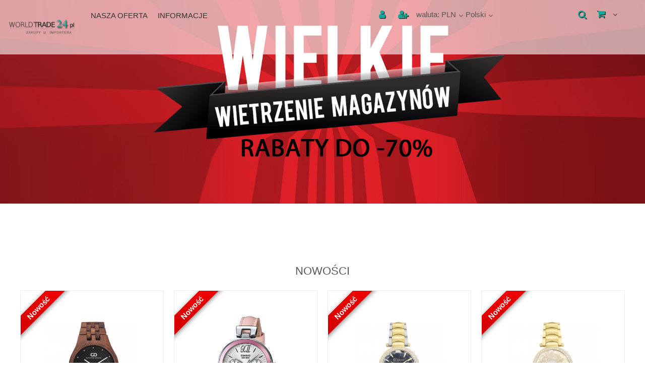

--- FILE ---
content_type: text/html; charset=UTF-8
request_url: https://zegarki.worldtrade24.pl/thomas-earnshaw-c-97_127.html
body_size: 13577
content:
<!DOCTYPE html>
<html xmlns="http://www.w3.org/1999/xhtml" dir="ltr" xml:lang="pl" lang="pl">
<head>
<meta http-equiv="Content-Type" content="text/html; charset=utf-8" />
	<title>Thomas Earnshaw - Zegarki, Zegarki damskie, zegarki męskie, zegarki Casio, zegarki Timex</title>
	<meta name="keywords" content="Thomas, Earnshaw, zegarki, zegarki męskie, zegarki damskie, zegarki dziecięce, budziki, zegarek damski, zegarek męski, zegarek casio, zegarek playboy, zegary" />
	<meta name="description" content=" Oferujemy markowe zegarki damskie i zegarki męskie. U nas zaopatrzysz się w zegarki Casio, zegarki Timex i inne produkty wysokiej jakości. Oferujemy zegarki eleganckie i zegarki klasyczne. Polecamy niezawodne zegarki sportowe. Zajmujemy się hurtową i detaliczną sprzedażą oryginalnych zegarków  sprowadzanych z zagranicy." />
<meta name="viewport" content="width=device-width, initial-scale=1">
<base href="https://zegarki.worldtrade24.pl/" />

<style type="text/css">
	html { background: url('templates/szablony/worldtrade24_2017/images/') top center no-repeat ; }
	.szerokoscSzablonu,
	.contentBox[id] { width: 1200px; }
	#lewaKolumna {
		width: 200px;
		margin-right: 10px;
	}
	#prawaKolumna {
		width: 200px;
		margin-left: 10px;
	}
	#lewaKolumna .infoBox + .infoBox { margin-top: 10px; }
	#prawaKolumna .infoBox  + .infoBox { margin-top: 10px; }
	#srodkowaKolumna .sliderRev { margin-bottom: 10px; }
	.contentBox + .contentBox { margin-top: 10px; }
</style>

<link rel="stylesheet" type="text/css" href="templates/fancybox/jquery.fancybox.css" media="screen" />
<link rel="stylesheet" type="text/css" href="templates/css/main.css" />
<link rel="stylesheet" type="text/css" href="templates/szablony/worldtrade24_2017/stylesheet.css" />
<style type="text/css">
	img { pointer-events: none; }a { display: inline-block; }.category-description .description .content { max-height: 3em; }@media (max-width: 770px) {.product-picture img { height: 300px; }}@media (max-width: 490px) {.listing .nazwa { max-height: 2.8em; }.listing .opis { max-height: 3.9em; }}</style>
<link rel="SHORTCUT ICON" href="templates/szablony/worldtrade24_2017/images/header/ikona.ico" />

<!-- Loading JS Library -->
<script type="text/javascript" src="includes/javascript/library.php"></script>
<!-- End JS Library -->

<meta name="robots" content="index,follow" />
<meta name="google-site-verification" content="BLixfYoOo4zHX13SRm00G5hg4XwSer3VRGXgzLAwY0U">
<meta property="og:image" content="https://zegarki.worldtrade24.pl/templates/szablony/worldtrade24_2017/images/header/logo.png"/>
<script>var produkt = {};</script><script type="text/javascript">

  var _gaq = _gaq || [];
  _gaq.push(['_setAccount', 'UA-22920631-1']);
  _gaq.push(['_setDomainName', '.worldtrade24.pl']);
  _gaq.push(['_trackPageview']);

  (function() {
    var ga = document.createElement('script'); ga.type = 'text/javascript'; ga.async = true;
    ga.src = ('https:' == document.location.protocol ? 'https://ssl' : 'http://www') + '.google-analytics.com/ga.js';
    var s = document.getElementsByTagName('script')[0]; s.parentNode.insertBefore(ga, s);
  })();

</script>
<script type="text/javascript">
//<![CDATA[
var scr=document.createElement('script');scr.src=('https:'==document.location.protocol?'https://':'http://')+'ssl.ceneo.pl/shops/sw.js?accountGuid=a59c9a6a-4b03-4e8e-b10c-f98e95e6a1c4';scr.type='text/javascript';document.getElementsByTagName('head')[0].appendChild(scr);
//]]>
</script>
<script type="text/javascript">
/* <![CDATA[ */
var google_conversion_id = 1009096249;
var google_custom_params = window.google_tag_params;
var google_remarketing_only = true;
/* ]]> */
</script>
<script type="text/javascript" src="//www.googleadservices.com/pagead/conversion.js">
</script>
<noscript>
<div style="display:inline;">
<img height="1" width="1" style="border-style:none;" alt="" src="//googleads.g.doubleclick.net/pagead/viewthroughconversion/1009096249/?value=0&amp;guid=ON&amp;script=0"/>
</div>
</noscript>

</head>

<body class="asite">


<header>
	
<div class="wiersz2">
	<div id="naglowek"><img src="templates/szablony/worldtrade24_2017/images/header/naglowek11 kopia.jpg" alt="Zegarki, zegarki męskie, zegarki damskie, zegarki dziecięce, budziki, zegarek damski, zegarek męski" title=" Zegarki, zegarki męskie, zegarki damskie, zegarki dziecięce, budziki, zegarek damski, zegarek męski "></div>	<div id="boxTop" class="szerokoscSzablonu ">
		
		<div class="headerBox2">
			

			<form name="regional" action="https://zegarki.worldtrade24.pl/" method="get">			
			<ul class="obsluga">
				<li class="hLink"><a href="https://zegarki.worldtrade24.pl/login.php#mam_konto"
				title="Zaloguj się"><i class="fa fa-user"></i><span>Zaloguj się</span></a></li><li class="hLink"><a href="https://zegarki.worldtrade24.pl/login.php#jestem_nowy"
				title="Zarejestruj"><i class="fa fa-user-plus"></i><span>Zarejestruj</span></a></li>				
				<li>
					<a class="linkKontener" title="Waluty" data-kontener="waluty"><span class="crnName">waluta: </span>PLN</a>
					
					<ul class="oknoKontener waluty"><li><a href="https://zegarki.worldtrade24.pl/thomas-earnshaw-c-97_127.html?currency=EUR&sort=1d" title="EUR">EUR</a></li><li><a href="https://zegarki.worldtrade24.pl/thomas-earnshaw-c-97_127.html?currency=USD&sort=1d" title="USD">USD</a></li><li><a href="https://zegarki.worldtrade24.pl/thomas-earnshaw-c-97_127.html?currency=GBP&sort=1d" title="GBP">GBP</a></li><li><a href="https://zegarki.worldtrade24.pl/thomas-earnshaw-c-97_127.html?currency=CZK&sort=1d" title="CZK">CZK</a></li></ul>
				</li>
				
								<li>
					<a class="linkKontener" title="Języki" data-kontener="jezyki">Polski</a>
					
					<ul class="oknoKontener jezyki"><li><a href="https://zegarki.worldtrade24.pl/thomas-earnshaw-c-97_127.html?language=en&sort=1d" title="Angielski">Angielski</a></li><li><a href="https://zegarki.worldtrade24.pl/thomas-earnshaw-c-97_127.html?language=cs&sort=1d" title="Český">Český</a></li></ul>
				</li>
							</ul>
			
			<input type="hidden" name="sStore" value="118u9sts6mc30dl5v2v3vog556" /></form>					<div class="koszyk" >
						<a class="linkKontener" title=" Koszyk" data-kontener="koszykTresc">
							<div class="ikona"></div>
							<div class="tekst">Koszyk</div>
							<div class="ilosc">
								<span class="aktuKoszykIlosc">
									...jest pusty								</span>
								 
							</div>
						</a>
						
						<div class="oknoKontener koszykTresc">
							<div><div id="shopping_cart_header"><div class="tresc">...jest pusty</div></div></div><div class="przyciski"><a href="https://zegarki.worldtrade24.pl/shopping_cart.php" title="Koszyk" class="button">Koszyk</a></div>						</div>
					</div>
			
							<div class="boxSearch"  id="searchTop" >
					<i class="showSearch fa fa-search"></i>
					<div class="szukaj"><form name="quick_find" action="https://zegarki.worldtrade24.pl/advanced_search_result.php" method="get"><input type="text" name="keywords" size="10" maxlength="30" class="input" /><input type="hidden" name="sStore" value="118u9sts6mc30dl5v2v3vog556" /><a onclick="this.parentNode.submit()" class="btn">Szukaj</a></form></div>
				</div>
					</div>

		<div class="headerBox1">
			<div class="logo logoBox">
				<h2><a href="https://zegarki.worldtrade24.pl/" title="Zegarki, zegarki męskie, zegarki damskie, zegarki dziecięce, budziki, zegarek damski, zegarek męski"><img src="templates/szablony/worldtrade24_2017/images/header/logo.png" alt="Zegarki, zegarki męskie, zegarki damskie, zegarki dziecięce, budziki, zegarek damski, zegarek męski" title=" Zegarki, zegarki męskie, zegarki damskie, zegarki dziecięce, budziki, zegarek damski, zegarek męski "></a></h2>			</div>
					 <script type="text/javascript">
					 //przycisk "nasza oferta" - rozwijanie kategorii
					  jQuery(document).ready(function() {
					    jQuery('.przelacz').click(function() {  
					    	jQuery(this).toggleClass('tap'); 
					        jQuery(this).siblings('ul').toggleClass('show');           
					       });
					    jQuery('.showSearch').click(function() {  
					    	jQuery('#searchTop').toggleClass('show');           
					       });


					  });

					 </script>

					

				<a class="linkKontener linkMenu">Menu<span class="ikona"></span></a>
				
				<div class="oknoMenu">
					<ul class="menuResponsywne">
												<li class="szerokie">
								<a href="https://zegarki.worldtrade24.pl/categories.php" title="Nasza oferta">
									Nasza oferta									<span class="znak wyprzedaz">Polecamy</span>
									<span class="ikona"></span>
								</a>
								
								<div class="okno kategorie">
									<div class="lista"><ul class="kategorie"><li><a href="https://zegarki.worldtrade24.pl/bizuteria-i-zegarki-c-208.html" title="Biżuteria i Zegarki">Biżuteria i Zegarki</a><span class="przelacz"></span><ul class="podkategorie"><li><a href="https://zegarki.worldtrade24.pl/akcesoria-do-zegarkow-c-208_218.html" title="Akcesoria do zegarków">Akcesoria do zegarków</a><span class="przelacz"></span><ul class="podkategorie"><li><a href="https://zegarki.worldtrade24.pl/etui-c-208_218_219.html" title="Etui">Etui</a></li><li><a href="https://zegarki.worldtrade24.pl/paski-do-zegarkow-c-208_218_224.html" title="Paski do zegarków">Paski do zegarków</a></li></ul></li><li><a href="https://zegarki.worldtrade24.pl/pozostale-c-208_217.html" title="Pozostałe">Pozostałe</a></li><li><a href="https://zegarki.worldtrade24.pl/zegarki-c-208_209.html" title="Zegarki">Zegarki</a><span class="przelacz"></span><ul class="podkategorie"><li><a href="https://zegarki.worldtrade24.pl/damskie-c-208_209_215.html" title="Damskie">Damskie</a><span class="przelacz"></span><ul class="podkategorie"><li><a href="https://zegarki.worldtrade24.pl/nareczne-c-208_209_215_216.html" title="Naręczne">Naręczne</a></li></ul></li><li><a href="https://zegarki.worldtrade24.pl/dzieciece-c-208_209_220.html" title="Dziecięce">Dziecięce</a></li><li><a href="https://zegarki.worldtrade24.pl/meskie-c-208_209_210.html" title="Męskie">Męskie</a><span class="przelacz"></span><ul class="podkategorie"><li><a href="https://zegarki.worldtrade24.pl/nareczne-c-208_209_210_211.html" title="Naręczne">Naręczne</a></li></ul></li></ul></li></ul></li><li><a href="https://zegarki.worldtrade24.pl/zegarki-damskie-c-2.html" title="Zegarki Damskie">Zegarki Damskie</a><span class="przelacz"></span><ul class="podkategorie"><li><a href="https://zegarki.worldtrade24.pl/adidas-c-2_79.html" title="Adidas">Adidas</a><span class="przelacz"></span><ul class="podkategorie"><li><a href="https://zegarki.worldtrade24.pl/ruben-verdu-c-2_79_198.html" title="Ruben Verdu">Ruben Verdu</a></li></ul></li><li><a href="https://zegarki.worldtrade24.pl/casio-c-2_108.html" title="Casio">Casio</a></li><li><a href="https://zegarki.worldtrade24.pl/daniel-wellington-c-2_200.html" title="Daniel Wellington">Daniel Wellington</a></li><li><a href="https://zegarki.worldtrade24.pl/diadora-c-2_150.html" title="Diadora">Diadora</a></li><li><a href="https://zegarki.worldtrade24.pl/extreim-c-2_136.html" title="Extreim">Extreim</a></li><li><a href="https://zegarki.worldtrade24.pl/fossil-c-2_55.html" title="Fossil">Fossil</a></li><li><a href="https://zegarki.worldtrade24.pl/g-rossi-c-2_106.html" title="G. Rossi">G. Rossi</a></li><li><a href="https://zegarki.worldtrade24.pl/giacomo-design-c-2_205.html" title="Giacomo Design">Giacomo Design</a></li><li><a href="https://zegarki.worldtrade24.pl/ice-watch-c-2_130.html" title="Ice Watch">Ice Watch</a></li><li><a href="https://zegarki.worldtrade24.pl/kahuna-c-2_65.html" title="Kahuna">Kahuna</a></li><li><a href="https://zegarki.worldtrade24.pl/levis-c-2_73.html" title="Levi's">Levi's</a></li><li><a href="https://zegarki.worldtrade24.pl/lorus-c-2_57.html" title="Lorus">Lorus</a></li><li><a href="https://zegarki.worldtrade24.pl/michael-kors-c-2_156.html" title="MICHAEL KORS">MICHAEL KORS</a></li><li><a href="https://zegarki.worldtrade24.pl/miss-sixty-c-2_28.html" title="Miss Sixty">Miss Sixty</a></li><li><a href="https://zegarki.worldtrade24.pl/morgan-c-2_26.html" title="Morgan">Morgan</a></li><li><a href="https://zegarki.worldtrade24.pl/pierre-cardin-c-2_43.html" title="Pierre Cardin">Pierre Cardin</a></li><li><a href="https://zegarki.worldtrade24.pl/playboy-c-2_15.html" title="PLAYBOY">PLAYBOY</a></li><li><a href="https://zegarki.worldtrade24.pl/police-c-2_82.html" title="Police">Police</a></li><li><a href="https://zegarki.worldtrade24.pl/portobello-road-c-2_172.html" title="Portobello Road">Portobello Road</a></li><li><a href="https://zegarki.worldtrade24.pl/pulsar-c-2_33.html" title="Pulsar">Pulsar</a></li><li><a href="https://zegarki.worldtrade24.pl/puma-c-2_78.html" title="Puma">Puma</a></li><li><a href="https://zegarki.worldtrade24.pl/rbo-c-2_187.html" title="RBO">RBO</a></li><li><a href="https://zegarki.worldtrade24.pl/roamer-c-2_182.html" title="Roamer">Roamer</a></li><li><a href="https://zegarki.worldtrade24.pl/royal-london-c-2_177.html" title="Royal London">Royal London</a></li><li><a href="https://zegarki.worldtrade24.pl/ruben-verdu-c-2_199.html" title="Ruben Verdu">Ruben Verdu</a></li><li><a href="https://zegarki.worldtrade24.pl/seiko-c-2_135.html" title="Seiko">Seiko</a></li><li><a href="https://zegarki.worldtrade24.pl/sinobi-c-2_191.html" title="SINOBI">SINOBI</a></li><li><a href="https://zegarki.worldtrade24.pl/spirit-c-2_174.html" title="SPIRIT">SPIRIT</a></li><li><a href="https://zegarki.worldtrade24.pl/swiss-military-hanowa-c-2_181.html" title="Swiss Military Hanowa">Swiss Military Hanowa</a></li><li><a href="https://zegarki.worldtrade24.pl/timex-c-2_49.html" title="Timex">Timex</a></li><li><a href="https://zegarki.worldtrade24.pl/versus-by-versace-c-2_139.html" title="Versus by Versace">Versus by Versace</a></li></ul></li><li><a href="https://zegarki.worldtrade24.pl/zegarki-meskie-c-97.html" title="Zegarki Męskie">Zegarki Męskie</a><span class="przelacz"></span><ul class="podkategorie"><li><a href="https://zegarki.worldtrade24.pl/alfex-c-97_64.html" title="Alfex">Alfex</a></li><li><a href="https://zegarki.worldtrade24.pl/armani-c-97_84.html" title="Armani">Armani</a></li><li><a href="https://zegarki.worldtrade24.pl/avi8-c-97_75.html" title="Avi-8">Avi-8</a></li><li><a href="https://zegarki.worldtrade24.pl/avia-c-97_6.html" title="AVIA">AVIA</a></li><li><a href="https://zegarki.worldtrade24.pl/ben-sherman-c-97_5.html" title="Ben Sherman">Ben Sherman</a></li><li><a href="https://zegarki.worldtrade24.pl/breil-tribe-c-97_38.html" title="BREIL TRIBE">BREIL TRIBE</a></li><li><a href="https://zegarki.worldtrade24.pl/casio-c-97_11.html" title="Casio">Casio</a></li><li><a href="https://zegarki.worldtrade24.pl/daniel-wellington-c-97_203.html" title="Daniel Wellington">Daniel Wellington</a></li><li><a href="https://zegarki.worldtrade24.pl/diadora-c-97_103.html" title="Diadora">Diadora</a></li><li><a href="https://zegarki.worldtrade24.pl/diesel-c-97_9.html" title="Diesel">Diesel</a></li><li><a href="https://zegarki.worldtrade24.pl/extreim-c-97_137.html" title="Extreim">Extreim</a></li><li><a href="https://zegarki.worldtrade24.pl/fenchurch-c-97_67.html" title="FENCHURCH">FENCHURCH</a></li><li><a href="https://zegarki.worldtrade24.pl/fila-c-97_74.html" title="Fila">Fila</a></li><li><a href="https://zegarki.worldtrade24.pl/fossil-c-97_48.html" title="Fossil">Fossil</a></li><li><a href="https://zegarki.worldtrade24.pl/g-rossi-c-97_107.html" title="G. Rossi">G. Rossi</a></li><li><a href="https://zegarki.worldtrade24.pl/giacomo-design-c-97_185.html" title="Giacomo Design">Giacomo Design</a></li><li><a href="https://zegarki.worldtrade24.pl/henley-c-97_36.html" title="Henley">Henley</a></li><li><a href="https://zegarki.worldtrade24.pl/hugo-boss-c-97_193.html" title="Hugo Boss">Hugo Boss</a></li><li><a href="https://zegarki.worldtrade24.pl/jsprings-c-97_109.html" title="J.Springs">J.Springs</a></li><li><a href="https://zegarki.worldtrade24.pl/kahuna-c-97_31.html" title="Kahuna">Kahuna</a></li><li><a href="https://zegarki.worldtrade24.pl/levis-c-97_63.html" title="Levi's">Levi's</a></li><li><a href="https://zegarki.worldtrade24.pl/lorus-c-97_13.html" title="Lorus">Lorus</a></li><li><a href="https://zegarki.worldtrade24.pl/marc-ecko-c-97_29.html" title="Marc Ecko">Marc Ecko</a></li><li><a href="https://zegarki.worldtrade24.pl/michael-kors-c-97_157.html" title="MICHAEL KORS">MICHAEL KORS</a></li><li><a href="https://zegarki.worldtrade24.pl/nautica-c-97_195.html" title="Nautica">Nautica</a></li><li><a href="https://zegarki.worldtrade24.pl/orient-c-97_225.html" title="Orient">Orient</a></li><li><a href="https://zegarki.worldtrade24.pl/pierre-cardin-c-97_102.html" title="Pierre Cardin">Pierre Cardin</a></li><li><a href="https://zegarki.worldtrade24.pl/police-c-97_35.html" title="Police">Police</a></li><li><a href="https://zegarki.worldtrade24.pl/precision-c-97_169.html" title="Precision">Precision</a></li><li><a href="https://zegarki.worldtrade24.pl/pulsar-c-97_14.html" title="Pulsar">Pulsar</a></li><li><a href="https://zegarki.worldtrade24.pl/puma-c-97_20.html" title="Puma">Puma</a></li><li><a href="https://zegarki.worldtrade24.pl/rbo-c-97_186.html" title="RBO">RBO</a></li><li><a href="https://zegarki.worldtrade24.pl/roamer-c-97_183.html" title="Roamer">Roamer</a></li><li><a href="https://zegarki.worldtrade24.pl/royal-london-c-97_178.html" title="Royal London">Royal London</a></li><li><a href="https://zegarki.worldtrade24.pl/ruben-verdu-c-97_197.html" title="Ruben Verdu">Ruben Verdu</a></li><li><a href="https://zegarki.worldtrade24.pl/seiko-c-97_128.html" title="SEIKO">SEIKO</a></li><li><a href="https://zegarki.worldtrade24.pl/sinobi-c-97_190.html" title="SINOBI">SINOBI</a></li><li><a href="https://zegarki.worldtrade24.pl/skagen-c-97_202.html" title="Skagen">Skagen</a></li><li><a href="https://zegarki.worldtrade24.pl/spirit-c-97_173.html" title="SPIRIT">SPIRIT</a></li><li><a href="https://zegarki.worldtrade24.pl/swiss-military-hanowa-c-97_111.html" title="Swiss Military Hanowa">Swiss Military Hanowa</a></li><li><a href="https://zegarki.worldtrade24.pl/thomas-earnshaw-c-97_127.html" title="Thomas Earnshaw">Thomas Earnshaw</a></li><li><a href="https://zegarki.worldtrade24.pl/timberland-c-97_188.html" title="Timberland">Timberland</a></li><li><a href="https://zegarki.worldtrade24.pl/timex-c-97_12.html" title="Timex">Timex</a></li><li><a href="https://zegarki.worldtrade24.pl/versus-by-versace-c-97_141.html" title="Versus by Versace">Versus by Versace</a></li><li><a href="https://zegarki.worldtrade24.pl/wingmaster-c-97_24.html" title="Wingmaster">Wingmaster</a></li></ul></li><li><a href="https://zegarki.worldtrade24.pl/zegarki-dzieciece-c-27.html" title="Zegarki Dziecięce">Zegarki Dziecięce</a></li><li><a href="https://zegarki.worldtrade24.pl/bizuteria-c-8.html" title="Biżuteria">Biżuteria</a><span class="przelacz"></span><ul class="podkategorie"><li><a href="https://zegarki.worldtrade24.pl/bizuteria-c-8_23.html" title="Biżuteria">Biżuteria</a><span class="przelacz"></span><ul class="podkategorie"><li><a href="https://zegarki.worldtrade24.pl/bransoletki-c-8_23_149.html" title="Bransoletki">Bransoletki</a></li></ul></li><li><a href="https://zegarki.worldtrade24.pl/kolczyki-do-pempka-c-8_87.html" title="Kolczyki do pempka">Kolczyki do pempka</a></li></ul></li><li><a href="https://zegarki.worldtrade24.pl/zegary-i-budziki-c-16.html" title="Zegary i Budziki">Zegary i Budziki</a></li><li><a href="https://zegarki.worldtrade24.pl/portfele-damskie-c-158.html" title="Portfele damskie">Portfele damskie</a><span class="przelacz"></span><ul class="podkategorie"><li><a href="https://zegarki.worldtrade24.pl/lancaster-c-158_162.html" title="Lancaster">Lancaster</a></li></ul></li><li><a href="https://zegarki.worldtrade24.pl/portfele-meskie-c-161.html" title="Portfele męskie">Portfele męskie</a><span class="przelacz"></span><ul class="podkategorie"><li><a href="https://zegarki.worldtrade24.pl/lancaster-c-161_163.html" title="Lancaster">Lancaster</a></li></ul></li><li><a href="https://zegarki.worldtrade24.pl/grawerowanie-c-112.html" title="GRAWEROWANIE">GRAWEROWANIE</a><span class="przelacz"></span><ul class="podkategorie"><li><a href="https://zegarki.worldtrade24.pl/casio-c-112_132.html" title="CASIO">CASIO</a></li><li><a href="https://zegarki.worldtrade24.pl/thomas-ernshaw-c-112_164.html" title="Thomas Ernshaw">Thomas Ernshaw</a></li></ul></li></ul></div>
								</div>
							</li>
												
						<li>
							<a>Informacje<span class="ikona"></span></a>
							<div class="okno informacje">
								<ul class="glowne"><li class="pozycje0 NOSEPARATOR"><a href="https://zegarki.worldtrade24.pl/informacje-o-zakupach-w-sklepie-worldtrade24-pl-inf-1.html">Regulamin</a></li> <li class="pozycje0 NOSEPARATOR"><a href="https://zegarki.worldtrade24.pl/kodyrabatowe-inf-34.html">Kody rabatowe</a></li> <li class="pozycje0 NOSEPARATOR"><a href="https://zegarki.worldtrade24.pl/kontakt-inf-2.html">Kontakt</a></li> <li class="pozycje0 NOSEPARATOR"><a href="https://zegarki.worldtrade24.pl/o-firmie-inf-4.html">O Firmie</a></li> </ul>
							</div>
						</li>
											</ul>

				</div>


			<ul class="linki">
				<!--<li><a href="" title=""></a></li>-->
							</ul>
		
		</div>


	</div>
</div>




<script type="text/javascript">
	jQuery(document).ready(function() {
		jQuery('.okno .glowne a').each(function(){
		     this.href += '#srodkowaKolumna';
		})		
	});
</script></header>


<div id="sciezka_jezyki">
    <div id="sciezka" class="szerokoscSzablonu">
	<a href="https://zegarki.worldtrade24.pl/" title="Strona główna" class="headerNavigation">Strona główna</a><i class="fa fa-caret-right"></i><a href="https://zegarki.worldtrade24.pl/zegarki-meskie-c-97.html" title="Zegarki Męskie" class="headerNavigation">Zegarki Męskie</a><i class="fa fa-caret-right"></i>Thomas Earnshaw    
	</div>
</div>	
<script type="text/JavaScript">
	if ( window.location.pathname == '/' || window.location.pathname == '' || window.location.pathname == '/index.php'){ 
		document.getElementById('sciezka_jezyki').style.display="none";
	};

</script>

<main>
	
	<!-- column_left //-->
	<div id="lewaKolumna"><!-- allegro auctions //-->
<div id="gtranslateInfoBox" class="infoBox"><div class="infoBoxHeading">Tłumacz Google</div><div class="infoBoxContents"><div class="tresc"><div id="google_translate_element"></div><script>
	function googleTranslateElementInit() {
		new google.translate.TranslateElement({
		pageLanguage: "pl", layout: google.translate.TranslateElement.InlineLayout.SIMPLE
		}, "google_translate_element");
	}
	</script>
	<script src="https://translate.google.com/translate_a/element.js?cb=googleTranslateElementInit"></script>
</div></div><div class="infoBoxFooter"></div></div><!-- allegro auctions eof //-->
<div id="przechowalniaInfoBox" class="infoBox"><div class="infoBoxHeading"><a href="https://zegarki.worldtrade24.pl/closet.php" title="Przechowalnia">Przechowalnia</a></div><div class="infoBoxContents"><div class="tresc"><p>Ilość produktów w przechowalni: <span id="closetbox">0</span></p>
		<p><a href="https://zegarki.worldtrade24.pl/closet.php" title="Zobacz" class="button">Zobacz</a></p>
</div></div><div class="infoBoxFooter"></div></div><!-- categories //-->
<div id="kategorieInfoBox" class="kategorieRozwijane infoBox"><div class="infoBoxHeading"><a href="https://zegarki.worldtrade24.pl/categories.php" title="Kategorie">Kategorie</a><div id="catst" style="float:right;width:10%;margin-top:0px;text-align:right;"></div></div><div class="infoBoxContents"><div class="tresc"><div class="submenuKontener specjalneKategorie"><p><a href="https://zegarki.worldtrade24.pl/products_new.php" title="Nowości">Nowości</a></p></div><div class="submenuKontener specjalneKategorie"><p><a href="https://zegarki.worldtrade24.pl/specials.php" title="Promocje">Promocje</a></p></div><div class="submenuKontener specjalneKategorie"><p><a href="https://zegarki.worldtrade24.pl/featured_products.php" title="Polecamy">Polecamy</a></p></div><div class="submenuKontener parent" data-id="208"><p><a href="https://zegarki.worldtrade24.pl/bizuteria-i-zegarki-c-208.html" title="Biżuteria i Zegarki">Biżuteria i Zegarki&nbsp;(217)</a></p>
</div>
<div class="submenuKontener parent" data-id="2"><p><a href="https://zegarki.worldtrade24.pl/zegarki-damskie-c-2.html" title="Zegarki Damskie">Zegarki Damskie&nbsp;(202)</a></p>
</div>
<div class="submenuKontener parent" data-id="97"><p><a href="https://zegarki.worldtrade24.pl/zegarki-meskie-c-97.html" title="Zegarki Męskie">Zegarki Męskie&nbsp;(190)</a></p>
</div>
<div class="submenuKontener" data-id="27"><p><a href="https://zegarki.worldtrade24.pl/zegarki-dzieciece-c-27.html" title="Zegarki Dziecięce">Zegarki Dziecięce&nbsp;(5)</a></p>
</div>
<div class="submenuKontener parent" data-id="8"><p><a href="https://zegarki.worldtrade24.pl/bizuteria-c-8.html" title="Biżuteria">Biżuteria&nbsp;(7)</a></p>
</div>
<div class="submenuKontener" data-id="16"><p><a href="https://zegarki.worldtrade24.pl/zegary-i-budziki-c-16.html" title="Zegary i Budziki">Zegary i Budziki</a></p>
</div>
<div class="submenuKontener parent" data-id="158"><p><a href="https://zegarki.worldtrade24.pl/portfele-damskie-c-158.html" title="Portfele damskie">Portfele damskie&nbsp;(5)</a></p>
</div>
<div class="submenuKontener parent" data-id="161"><p><a href="https://zegarki.worldtrade24.pl/portfele-meskie-c-161.html" title="Portfele męskie">Portfele męskie&nbsp;(4)</a></p>
</div>
<div class="submenuKontener parent" data-id="112"><p><a href="https://zegarki.worldtrade24.pl/grawerowanie-c-112.html" title="GRAWEROWANIE">GRAWEROWANIE&nbsp;(1)</a></p>
</div>

</div></div><div class="infoBoxFooter"></div></div><script>var activeCategory = "97_127";</script><!-- categories_eof //-->
</div>	<!-- column_left_eof //-->

	<div id="srodkowaKolumna" class="szerokoscSzablonu"><div class="boxTxt">
			<h1 class="pageHeading">Thomas Earnshaw<template data-edit-icon="categories.php?Selected=1&action=edit_category&cID=127"></template></h1>
	
	<div class="main clr">
		<div class="grupaSortowanieWidok"><ul class="widok przyciskiIkony"><li><a href="https://zegarki.worldtrade24.pl/thomas-earnshaw-c-97_127.html?show=box&sort=1d"
				class="widokBoxy" podpowiedz="Boxy"></a></li><li><a href="https://zegarki.worldtrade24.pl/thomas-earnshaw-c-97_127.html?show=full&sort=1d"
				class="widokPelny" podpowiedz="Pełny"></a></li><li><a href="https://zegarki.worldtrade24.pl/thomas-earnshaw-c-97_127.html?show=short&sort=1d"
				class="widokKrotki" podpowiedz="Skrócony"></a></li></ul><div class="tytulSortowania">Sortuj produkty  wg : </div>
				<div class="sortowanie filtr">
					<div class="polePrezentacji"><div class="tresc">Indywidualny</div></div>
					<div class="trescOkna"><div class="listaSortowania"><div class="boxHalf">
					<div class="half tytul aktywny">Data dodania</div>
					<div class="half linki"><ul><li><a href="https://zegarki.worldtrade24.pl/thomas-earnshaw-c-97_127.html?sort=1a&page=1" title="rosnąco">rosnąco</a></li><li><a href="https://zegarki.worldtrade24.pl/thomas-earnshaw-c-97_127.html?sort=1d&page=1" title="malejąco" class="aktywny">malejąco</a></li></ul></div></div><div class="boxHalf">
					<div class="half tytul">Nazwa</div>
					<div class="half linki"><ul><li><a href="https://zegarki.worldtrade24.pl/thomas-earnshaw-c-97_127.html?sort=3a&page=1" title="rosnąco">rosnąco</a></li><li><a href="https://zegarki.worldtrade24.pl/thomas-earnshaw-c-97_127.html?sort=3d&page=1" title="malejąco">malejąco</a></li></ul></div></div><div class="boxHalf">
					<div class="half tytul">Cena</div>
					<div class="half linki"><ul><li><a href="https://zegarki.worldtrade24.pl/thomas-earnshaw-c-97_127.html?sort=5a&page=1" title="rosnąco">rosnąco</a></li><li><a href="https://zegarki.worldtrade24.pl/thomas-earnshaw-c-97_127.html?sort=5d&page=1" title="malejąco">malejąco</a></li></ul></div></div></div></div>
				</div></div><div class="listing"></div>				<div class="boxTxt flbox clr">
					<span class="smallText">Wyświetlanie od <b>0</b> do <b>0</b> (z <b>0</b> pozycji)</span>
					<span class="smallText flRight">Stron: &nbsp;<b>0</b>&nbsp;</span>
				</div>
		<div style="padding: 10px 0;"><strong>Niestety nie znaleziono produktu!</strong><br /><br /> 1. Sprawdź poprawność zapytania i spróbuj ponownie.<br /> 2. Ogranicz szukane słowa do jednego lub dwóch.<br /> 3. Podaj ogólną nazwę produktu, którego szukasz lub skorzystaj z wyszukiwania zaawansowanego.<br /> 4. Jeżeli używałeś filtrów ogranicz ilość wybranych opcji.</div><div class="product-list-buttons"><a href="https://zegarki.worldtrade24.pl/categories.php" title="Przejdź do listy z kategoriami" class="button">Przejdź do listy z kategoriami</a><a href="https://zegarki.worldtrade24.pl/manufacturers.php" title="Przejdź do listy producentów" class="button">Przejdź do listy producentów</a><a href="https://zegarki.worldtrade24.pl/advanced_search.php?cPath=97_127" title="Użyj szukania zaawansowanego" class="button">Użyj szukania zaawansowanego</a><a href="https://zegarki.worldtrade24.pl/" title="Przejdź do strony głównej" class="button continue-link">Przejdź do strony głównej</a></div><h2 class="product-list-description"><p>Oferujemy:</p>Oferujemy markowe zegarki damskie i zegarki męskie. U nas zaopatrzysz się w zegarki Casio, zegarki Timex i inne produkty wysokiej jakości. Oferujemy zegarki eleganckie i zegarki klasyczne. Polecamy niezawodne zegarki sportowe. Zajmujemy się hurtową i detaliczną sprzedażą oryginalnych zegarków  sprowadzanych z zagranicy.</h2>	</div>

			<div class="category-description bottom side">
			<div class="headTitle">
				<div class="description">
					<div class="content"></div>
									</div>
			</div>
			<div class="flRight">
				<img src="images/min/categories/earnshaw.jpg" alt="Thomas Earnshaw" title=" Thomas Earnshaw " width="200" height="200">			</div>
		</div>
	</div>
</div>
	<!-- column_right //-->
	<div id="prawaKolumna"><!-- dynamic box //-->
<div id="dodatkowyInfoBox6" class="infoBox"><div class="infoBoxHeading">GRAWEROWANIE</div><div class="infoBoxContents"><div class="tresc"><div style="text-align: left;"><a href="http://zegarki.worldtrade24.pl/grawer-na-zegarku-usluga-grawerowania-na-prezent-p-133.html" target="_blank" title="Usługa grawerowania na prezent - SPRAWDŹ!"><img src="/images/GRAWER_1.PNG" alt="" width="218" height="157" /></a></div>
</div></div><div class="infoBoxFooter"></div></div><!-- dynamic box eof //-->
<div id="filtryInfoBox" class="infoBox"><div class="infoBoxHeading">Filtry</div><div class="infoBoxContents"><div class="tresc"><form name="advanced_search_box" action="https://zegarki.worldtrade24.pl/advanced_search_result.php" method="get"><div class="filtrBox"><div class="tytul">Cena</div><div class="tresc"><input type="text" name="pfrom" placeholder="Od " size="4" id="bpfrom" /><input type="text" name="pto" placeholder="Do" size="4" id="bpto" /><span class="symbol prawy">zł</span></div></div><div class="filtrBox"><div class="tytul">Kolor</div><div class="tresc"><table cellpadding="1" width="100%"><tr><td width="10%"><input type="checkbox" name="option[2][]" value="3"></td><td>Czarny (88)</td></tr><tr><td width="10%"><input type="checkbox" name="option[2][]" value="4"></td><td>Srebrny (79)</td></tr><tr><td width="10%"><input type="checkbox" name="option[2][]" value="5"></td><td>Niebieski (20)</td></tr><tr><td width="10%"><input type="checkbox" name="option[2][]" value="8"></td><td>Złoty (19)</td></tr><tr><td width="10%"><input type="checkbox" name="option[2][]" value="15"></td><td>Szary (7)</td></tr><tr><td width="10%"><input type="checkbox" name="option[2][]" value="38"></td><td>Biały (36)</td></tr><tr><td width="10%"><input type="checkbox" name="option[2][]" value="43"></td><td>Brązowy (41)</td></tr><tr><td width="10%"><input type="checkbox" name="option[2][]" value="46"></td><td>Masa perłowa (1)</td></tr><tr><td width="10%"><input type="checkbox" name="option[2][]" value="71"></td><td>LCD (7)</td></tr><tr><td width="10%"><input type="checkbox" name="option[2][]" value="84"></td><td>Zielony (4)</td></tr><tr><td width="10%"><input type="checkbox" name="option[2][]" value="86"></td><td>Kremowy (4)</td></tr><tr><td width="10%"><input type="checkbox" name="option[2][]" value="87"></td><td>Żółty (9)</td></tr><tr><td width="10%"><input type="checkbox" name="option[2][]" value="89"></td><td>Pomarańczowy (4)</td></tr><tr><td width="10%"><input type="checkbox" name="option[2][]" value="91"></td><td>Czerwony (8)</td></tr></table></div></div><div class="filtrBox"><div class="tytul">Rozmiar</div><div class="tresc"><table cellpadding="1" width="100%"><tr><td width="10%"><input type="checkbox" name="option[3][]" value="7"></td><td>Mały (4)</td></tr><tr><td width="10%"><input type="checkbox" name="option[3][]" value="27"></td><td>Średni (128)</td></tr><tr><td width="10%"><input type="checkbox" name="option[3][]" value="28"></td><td>Duży (37)</td></tr></table></div></div><div class="filtrBox"><div class="tytul">Szkiełko</div><div class="tresc"><table cellpadding="1" width="100%"><tr><td width="10%"><input type="checkbox" name="option[4][]" value="9"></td><td>Mineralne (147)</td></tr><tr><td width="10%"><input type="checkbox" name="option[4][]" value="10"></td><td>Szafirowe (4)</td></tr><tr><td width="10%"><input type="checkbox" name="option[4][]" value="83"></td><td>Akryl (3)</td></tr></table></div></div><div class="filtrBox"><div class="tytul">Mechanizm</div><div class="tresc"><table cellpadding="1" width="100%"><tr><td width="10%"><input type="checkbox" name="option[5][]" value="11"></td><td>Kwarcowy (155)</td></tr><tr><td width="10%"><input type="checkbox" name="option[5][]" value="29"></td><td>Zasilanie słoneczne (1)</td></tr></table></div></div><div class="filtrBox"><div class="tytul">Pasek</div><div class="tresc"><table cellpadding="1" width="100%"><tr><td width="10%"><input type="checkbox" name="option[6][]" value="12"></td><td>Skóra (67)</td></tr><tr><td width="10%"><input type="checkbox" name="option[6][]" value="16"></td><td>Metal (34)</td></tr><tr><td width="10%"><input type="checkbox" name="option[6][]" value="17"></td><td>Tworzywo sztuczne (31)</td></tr><tr><td width="10%"><input type="checkbox" name="option[6][]" value="18"></td><td>Plecionka (2)</td></tr></table></div></div><div class="filtrBox"><div class="tytul">Wskazówkowy / cyfrowy</div><div class="tresc"><table cellpadding="1" width="100%"><tr><td width="10%"><input type="checkbox" name="option[7][]" value="19"></td><td>Wskazówkowy (145)</td></tr><tr><td width="10%"><input type="checkbox" name="option[7][]" value="20"></td><td>Cyfrowy (8)</td></tr><tr><td width="10%"><input type="checkbox" name="option[7][]" value="21"></td><td>Analogowo - cyfrowy (3)</td></tr></table></div></div><div class="filtrBox"><div class="tytul">Wodoszczelność</div><div class="tresc"><table cellpadding="1" width="100%"><tr><td width="10%"><input type="checkbox" name="option[8][]" value="22"></td><td>30M - 3BAR (43)</td></tr><tr><td width="10%"><input type="checkbox" name="option[8][]" value="23"></td><td>50M - 5BAR (59)</td></tr><tr><td width="10%"><input type="checkbox" name="option[8][]" value="24"></td><td>100M - 10BAR (27)</td></tr><tr><td width="10%"><input type="checkbox" name="option[8][]" value="25"></td><td>200M - 20BAR (6)</td></tr></table></div></div><div class="filtrBox"><div class="tytul">Specjalne</div><div class="tresc"><table cellpadding="1" width="100%"><tr><td width="10%"><input type="checkbox" name="option[9][]" value="30"></td><td>Datownik (98)</td></tr><tr><td width="10%"><input type="checkbox" name="option[9][]" value="34"></td><td>Chronograf (43)</td></tr><tr><td width="10%"><input type="checkbox" name="option[9][]" value="42"></td><td>Fluorescencyjne wskazówki (49)</td></tr><tr><td width="10%"><input type="checkbox" name="option[9][]" value="44"></td><td>Alarm (11)</td></tr><tr><td width="10%"><input type="checkbox" name="option[9][]" value="45"></td><td>Kryształki (1)</td></tr><tr><td width="10%"><input type="checkbox" name="option[9][]" value="77"></td><td>Wieczny Kalendarz (1)</td></tr><tr><td width="10%"><input type="checkbox" name="option[9][]" value="80"></td><td>Timer (9)</td></tr><tr><td width="10%"><input type="checkbox" name="option[9][]" value="82"></td><td>Stoper (15)</td></tr><tr><td width="10%"><input type="checkbox" name="option[9][]" value="85"></td><td>Podświetlenie (16)</td></tr><tr><td width="10%"><input type="checkbox" name="option[9][]" value="96"></td><td>Czas światowy (5)</td></tr></table></div></div><div class="filtrBox"><div class="tytul">Materiał koperty</div><div class="tresc"><table cellpadding="1" width="100%"><tr><td width="10%"><input type="checkbox" name="option[10][]" value="39"></td><td>Stal nierdzewna - dekiel (87)</td></tr><tr><td width="10%"><input type="checkbox" name="option[10][]" value="40"></td><td>Stal nierdzewna (38)</td></tr><tr><td width="10%"><input type="checkbox" name="option[10][]" value="41"></td><td>Inne (26)</td></tr></table></div></div><div class="filtrBox"><div class="tytul">Seria</div><div class="tresc"><table cellpadding="1" width="100%"><tr><td width="10%"><input type="checkbox" name="option[11][]" value="50"></td><td>Męskie MTP (19)</td></tr><tr><td width="10%"><input type="checkbox" name="option[11][]" value="51"></td><td>G-Shock (5)</td></tr><tr><td width="10%"><input type="checkbox" name="option[11][]" value="52"></td><td>Edifice (3)</td></tr><tr><td width="10%"><input type="checkbox" name="option[11][]" value="54"></td><td>Beside (3)</td></tr><tr><td width="10%"><input type="checkbox" name="option[11][]" value="55"></td><td>Inne (6)</td></tr></table></div></div><div class="filtrBox"><div class="tytul">Seria</div><div class="tresc"><table cellpadding="1" width="100%"><tr><td width="10%"><input type="checkbox" name="option[12][]" value="69"></td><td>Inne (1)</td></tr></table></div></div><div class="filtrBox"><div class="tytul">Seria</div><div class="tresc"><table cellpadding="1" width="100%"><tr><td width="10%"><input type="checkbox" name="option[13][]" value="62"></td><td>Intelligent Quartz (1)</td></tr><tr><td width="10%"><input type="checkbox" name="option[13][]" value="63"></td><td>Classic (1)</td></tr><tr><td width="10%"><input type="checkbox" name="option[13][]" value="65"></td><td>Inne (2)</td></tr><tr><td width="10%"><input type="checkbox" name="option[13][]" value="88"></td><td>Weekender (1)</td></tr></table></div></div><div class="filtrBox"><div class="tytul">Styl</div><div class="tresc"><table cellpadding="1" width="100%"><tr><td width="10%"><input type="checkbox" name="option[14][]" value="72"></td><td>Klasyczny (84)</td></tr><tr><td width="10%"><input type="checkbox" name="option[14][]" value="73"></td><td>Elegancki (89)</td></tr><tr><td width="10%"><input type="checkbox" name="option[14][]" value="74"></td><td>Sportowy (49)</td></tr><tr><td width="10%"><input type="checkbox" name="option[14][]" value="75"></td><td>Fashion (63)</td></tr><tr><td width="10%"><input type="checkbox" name="option[14][]" value="76"></td><td>Luksusowe (26)</td></tr></table></div></div><div class="przyciskiBoxFiltrow"><input class='button' type='submit' alt='Szukaj' title='Szukaj' value='Szukaj'/> <input type="reset" id="resetbprice" value="Wyczyść" class="button" /></div>
<input type="hidden" name="cPath" value="97_127" />
<input type="hidden" name="sort" value="1d" />
<input type="hidden" name="categories_id" value="127" /></form>
</div></div><div class="infoBoxFooter"></div></div><!-- whats_new //-->
<div id="ostOgladaneInfoBox" class="infoBox"><div class="infoBoxHeading"><a href="https://zegarki.worldtrade24.pl/ost_ogladane.php" title="Ostatnio przeglądane">Ostatnio przeglądane</a></div><div class="infoBoxContents"><div class="tresc"><div id="windowHider_op"><div id="containerHider"></div></div>
</div></div><div class="infoBoxFooter"></div></div><!-- whats_new_eof //-->
<!-- reviews //-->
<div id="recenzjeInfoBox" class="infoBox"><div class="infoBoxHeading"><a href="https://zegarki.worldtrade24.pl/reviews.php" title="Recenzje">Recenzje</a></div><div class="infoBoxContents"><div class="tresc"><div align="center"><a href="https://zegarki.worldtrade24.pl/grawer-na-zegarku-usluga-grawerowania-na-prezent-pri-133.html?reviews_id=101" title="GRAWER na zegarku Usługa grawerowania na prezent !"><img src="images/min/product_min/GRAWER.PNG" alt="GRAWER na zegarku Usługa grawerowania na prezent !" title=" GRAWER na zegarku Usługa grawerowania na prezent ! "></a></div><a href="https://zegarki.worldtrade24.pl/grawer-na-zegarku-usluga-grawerowania-na-prezent-pri-133.html?reviews_id=101" title="GRAWER na zegarku Usługa grawerowania na prezent !">Dziękuję za doradztwo i dobrze wykonaną usługę grawerowania, ..</a><p><i>Ocena: 5/5</i></p>
</div></div><div class="infoBoxFooter"></div></div><!-- reviews_eof //--><!-- featured_products //-->
<div id="polecaneInfoBox" class="infoBox"><div class="infoBoxHeading"><a href="https://zegarki.worldtrade24.pl/featured_products.php" title="Polecamy">Polecamy</a></div><div class="infoBoxContents"><div class="tresc"><div id="windowSlider"><div id="container1"></div></div>
</div></div><div class="infoBoxFooter"></div></div><!-- featured_products_eof //--><!-- specials //-->
<div id="promocjeInfoBox" class="infoBox"><div class="infoBoxHeading"><a href="https://zegarki.worldtrade24.pl/specials.php" title="Promocje">Promocje</a></div><div class="infoBoxContents"><div class="tresc"><div id="windowHorizontal"><div id="containerHorizontal"><div class="innerSliderHor net77_nowosci_nowe"><div class="product-wrapper"><div class="product-picture"><a href="https://zegarki.worldtrade24.pl/sportowy-zegarek-meski-ruben-verdu-rv1403-50m-p-23817.html" title="Sportowy zegarek męski Ruben Verdu RV1403 50M" class="podgladMiniaturek" data-idProduktu="23817"><img src="images/min/product_min/RV1403aa0.PNG" alt="Sportowy zegarek męski Ruben Verdu RV1403 50M" title=" Sportowy zegarek męski Ruben Verdu RV1403 50M " width="180" height="280" loading="lazy"></a><div class="show-zoom mobile"><div class="icon"></div><div class="text">Szybki podgląd</div></div></div><script>produkt["23817"] = {"zoom":"images\/RV1403aa0.PNG","tytul":"Sportowy zegarek m\u0119ski Ruben Verdu RV1403 50M","opis":"","cena":"<span class=\"cenaBrutto\"><s>259,00 z\u0142<\/s> <span class=\"productSpecialPrice\">89,00 z\u0142<\/span><\/span>","urlProduktu":null,"przyciski":["closetRemove","shoppingCart","tellFriend"]};</script><div class="nazwa net77_tytul"><a href="https://zegarki.worldtrade24.pl/sportowy-zegarek-meski-ruben-verdu-rv1403-50m-p-23817.html" title="Sportowy zegarek męski Ruben Verdu RV1403 50M">Sportowy zegarek męski Ruben Verdu RV1403 50M</a></div><div class="net77_cena"><span class="cenaBrutto"><s>259,00 zł</s> <span class="productSpecialPrice">89,00 zł</span></span></div></div></div><div class="innerSliderHor net77_nowosci_nowe"><div class="product-wrapper"><div class="product-picture"><a href="https://zegarki.worldtrade24.pl/zegarek-damski-extreim-y014a5e-bksl-okazja-68-p-3294.html" title="Zegarek damski Extreim Y014A-5E BKSL OKAZJA -68%" class="podgladMiniaturek" data-idProduktu="3294"><img src="images/min/product_min/Y014A-5E.png" alt="Zegarek damski Extreim Y014A-5E BKSL OKAZJA -68%" title=" Zegarek damski Extreim Y014A-5E BKSL OKAZJA -68% " width="180" height="280" loading="lazy"></a><div class="show-zoom mobile"><div class="icon"></div><div class="text">Szybki podgląd</div></div></div><script>produkt["3294"] = {"zoom":"images\/Y014A-5E.png","tytul":"Zegarek damski Extreim Y014A-5E BKSL OKAZJA -68%","opis":"","cena":"<span class=\"cenaBrutto\"><s>152,00 z\u0142<\/s> <span class=\"productSpecialPrice\">49,00 z\u0142<\/span><\/span>","urlProduktu":null,"przyciski":["closetRemove","shoppingCart","tellFriend"]};</script><div class="nazwa net77_tytul"><a href="https://zegarki.worldtrade24.pl/zegarek-damski-extreim-y014a5e-bksl-okazja-68-p-3294.html" title="Zegarek damski Extreim Y014A-5E BKSL OKAZJA -68%">Zegarek damski Extreim Y014A-5E BKSL OKAZJA -68%</a></div><div class="net77_cena"><span class="cenaBrutto"><s>152,00 zł</s> <span class="productSpecialPrice">49,00 zł</span></span></div></div></div><div class="innerSliderHor net77_nowosci_nowe"><div class="product-wrapper"><div class="product-picture"><a href="https://zegarki.worldtrade24.pl/zegarek-meski-giacomo-design-gd12003-tytanowy-black-p-23728.html" title="Zegarek męski Giacomo Design GD12003 tytanowy BLACK" class="podgladMiniaturek" data-idProduktu="23728"><img src="images/min/product_min/GD12003.PNG" alt="Zegarek męski Giacomo Design GD12003 tytanowy BLACK" title=" Zegarek męski Giacomo Design GD12003 tytanowy BLACK " width="180" height="280" loading="lazy"></a><div class="show-zoom mobile"><div class="icon"></div><div class="text">Szybki podgląd</div></div></div><script>produkt["23728"] = {"zoom":"images\/GD12003.PNG","tytul":"Zegarek m\u0119ski Giacomo Design GD12003 tytanowy BLACK","opis":"","cena":"<span class=\"cenaBrutto\"><s>409,00 z\u0142<\/s> <span class=\"productSpecialPrice\">219,00 z\u0142<\/span><\/span>","urlProduktu":null,"przyciski":["closetRemove","shoppingCart","tellFriend"]};</script><div class="nazwa net77_tytul"><a href="https://zegarki.worldtrade24.pl/zegarek-meski-giacomo-design-gd12003-tytanowy-black-p-23728.html" title="Zegarek męski Giacomo Design GD12003 tytanowy BLACK">Zegarek męski Giacomo Design GD12003 tytanowy BLACK</a></div><div class="net77_cena"><span class="cenaBrutto"><s>409,00 zł</s> <span class="productSpecialPrice">219,00 zł</span></span></div></div></div><div class="innerSliderHor net77_nowosci_nowe"><div class="product-wrapper"><div class="product-picture"><a href="https://zegarki.worldtrade24.pl/wyjatkowy-zegarek-damski-ruben-verdu-rv0801-p-23369.html" title="Wyjątkowy zegarek damski Ruben Verdu RV0801" class="podgladMiniaturek" data-idProduktu="23369"><img src="images/min/product_min/rv0801a (1).png" alt="Wyjątkowy zegarek damski Ruben Verdu RV0801" title=" Wyjątkowy zegarek damski Ruben Verdu RV0801 " width="180" height="280" loading="lazy"></a><div class="show-zoom mobile"><div class="icon"></div><div class="text">Szybki podgląd</div></div></div><script>produkt["23369"] = {"zoom":"images\/rv0801a (1).png","tytul":"Wyj\u0105tkowy zegarek damski Ruben Verdu RV0801","opis":"","cena":"<span class=\"cenaBrutto\"><s>319,00 z\u0142<\/s> <span class=\"productSpecialPrice\">89,00 z\u0142<\/span><\/span>","urlProduktu":null,"przyciski":["closetRemove","shoppingCart","tellFriend"]};</script><div class="nazwa net77_tytul"><a href="https://zegarki.worldtrade24.pl/wyjatkowy-zegarek-damski-ruben-verdu-rv0801-p-23369.html" title="Wyjątkowy zegarek damski Ruben Verdu RV0801">Wyjątkowy zegarek damski Ruben Verdu RV0801</a></div><div class="net77_cena"><span class="cenaBrutto"><s>319,00 zł</s> <span class="productSpecialPrice">89,00 zł</span></span></div></div></div><div class="innerSliderHor net77_nowosci_nowe"><div class="product-wrapper"><div class="product-picture"><a href="https://zegarki.worldtrade24.pl/zegarek-meski-grossi-5010-slmiedz-desing-promocja-p-4647.html" title="ZEGAREK MĘSKI G.ROSSI 5010 SLMIEDŹ DESING promocja" class="podgladMiniaturek" data-idProduktu="4647"><img src="images/min/product_min/5010 SLMIEDZb.jpg" alt="ZEGAREK MĘSKI G.ROSSI 5010 SLMIEDŹ DESING promocja" title=" ZEGAREK MĘSKI G.ROSSI 5010 SLMIEDŹ DESING promocja " width="180" height="280" loading="lazy"></a><div class="show-zoom mobile"><div class="icon"></div><div class="text">Szybki podgląd</div></div></div><script>produkt["4647"] = {"zoom":"images\/5010 SLMIEDZb.jpg","tytul":"ZEGAREK M\u0118SKI G.ROSSI 5010 SLMIED\u0179 DESING promocja","opis":"","cena":"<span class=\"cenaBrutto\"><s>130,00 z\u0142<\/s> <span class=\"productSpecialPrice\">79,00 z\u0142<\/span><\/span>","urlProduktu":null,"przyciski":["closetRemove","shoppingCart","tellFriend"]};</script><div class="nazwa net77_tytul"><a href="https://zegarki.worldtrade24.pl/zegarek-meski-grossi-5010-slmiedz-desing-promocja-p-4647.html" title="ZEGAREK MĘSKI G.ROSSI 5010 SLMIEDŹ DESING promocja">ZEGAREK MĘSKI G.ROSSI 5010 SLMIEDŹ DESING promocja</a></div><div class="net77_cena"><span class="cenaBrutto"><s>130,00 zł</s> <span class="productSpecialPrice">79,00 zł</span></span></div></div></div><div class="innerSliderHor net77_nowosci_nowe"><div class="product-wrapper"><div class="product-picture"><a href="https://zegarki.worldtrade24.pl/zegarek-meski-grossi-9153b3c1-whsl-promocja-p-3710.html" title="Zegarek męski G.Rossi 9153B-3C1 WHSL promocja" class="podgladMiniaturek" data-idProduktu="3710"><img src="images/min/product_min/1428653404_1.JPG" alt="Zegarek męski G.Rossi 9153B-3C1 WHSL promocja" title=" Zegarek męski G.Rossi 9153B-3C1 WHSL promocja " width="180" height="280" loading="lazy"></a><div class="show-zoom mobile"><div class="icon"></div><div class="text">Szybki podgląd</div></div></div><script>produkt["3710"] = {"zoom":"images\/1428653404_1.JPG","tytul":"Zegarek m\u0119ski G.Rossi 9153B-3C1 WHSL promocja","opis":"","cena":"<span class=\"cenaBrutto\"><s>189,00 z\u0142<\/s> <span class=\"productSpecialPrice\">79,00 z\u0142<\/span><\/span>","urlProduktu":null,"przyciski":["closetRemove","shoppingCart","tellFriend"]};</script><div class="nazwa net77_tytul"><a href="https://zegarki.worldtrade24.pl/zegarek-meski-grossi-9153b3c1-whsl-promocja-p-3710.html" title="Zegarek męski G.Rossi 9153B-3C1 WHSL promocja">Zegarek męski G.Rossi 9153B-3C1 WHSL promocja</a></div><div class="net77_cena"><span class="cenaBrutto"><s>189,00 zł</s> <span class="productSpecialPrice">79,00 zł</span></span></div></div></div><div class="innerSliderHor net77_nowosci_nowe"><div class="product-wrapper"><div class="product-picture"><a href="https://zegarki.worldtrade24.pl/zegarek-meski-swiss-military-hanowa-421127009-24-p-5054.html" title="ZEGAREK MĘSKI SWISS MILITARY HANOWA 4211.27.009 -24%" class="podgladMiniaturek" data-idProduktu="5054"><img src="images/min/product_min/1415201413_gotowe_1.png" alt="ZEGAREK MĘSKI SWISS MILITARY HANOWA 4211.27.009 -24%" title=" ZEGAREK MĘSKI SWISS MILITARY HANOWA 4211.27.009 -24% " width="180" height="280" loading="lazy"></a><div class="show-zoom mobile"><div class="icon"></div><div class="text">Szybki podgląd</div></div></div><script>produkt["5054"] = {"zoom":"images\/1415201413_gotowe_1.png","tytul":"ZEGAREK M\u0118SKI SWISS MILITARY HANOWA 4211.27.009 -24%","opis":"","cena":"<span class=\"cenaBrutto\"><s>659,00 z\u0142<\/s> <span class=\"productSpecialPrice\">499,00 z\u0142<\/span><\/span>","urlProduktu":null,"przyciski":["closetRemove","shoppingCart","tellFriend"]};</script><div class="nazwa net77_tytul"><a href="https://zegarki.worldtrade24.pl/zegarek-meski-swiss-military-hanowa-421127009-24-p-5054.html" title="ZEGAREK MĘSKI SWISS MILITARY HANOWA 4211.27.009 -24%">ZEGAREK MĘSKI SWISS MILITARY HANOWA 4211.27.009 -24%</a></div><div class="net77_cena"><span class="cenaBrutto"><s>659,00 zł</s> <span class="productSpecialPrice">499,00 zł</span></span></div></div></div><div class="innerSliderHor net77_nowosci_nowe"><div class="product-wrapper"><div class="product-picture"><a href="https://zegarki.worldtrade24.pl/zegarek-meski-pierre-cardin-pc105371f06-promocja-36-p-5159.html" title="ZEGAREK MĘSKI PIERRE CARDIN PC105371F06 promocja -36%" class="podgladMiniaturek" data-idProduktu="5159"><img src="images/min/product_min/PC105371F06a.jpg" alt="ZEGAREK MĘSKI PIERRE CARDIN PC105371F06 promocja -36%" title=" ZEGAREK MĘSKI PIERRE CARDIN PC105371F06 promocja -36% " width="180" height="280" loading="lazy"></a><div class="show-zoom mobile"><div class="icon"></div><div class="text">Szybki podgląd</div></div></div><script>produkt["5159"] = {"zoom":"images\/PC105371F06a.jpg","tytul":"ZEGAREK M\u0118SKI PIERRE CARDIN PC105371F06 promocja -36%","opis":"","cena":"<span class=\"cenaBrutto\"><s>715,00 z\u0142<\/s> <span class=\"productSpecialPrice\">249,00 z\u0142<\/span><\/span>","urlProduktu":null,"przyciski":["closetRemove","shoppingCart","tellFriend"]};</script><div class="nazwa net77_tytul"><a href="https://zegarki.worldtrade24.pl/zegarek-meski-pierre-cardin-pc105371f06-promocja-36-p-5159.html" title="ZEGAREK MĘSKI PIERRE CARDIN PC105371F06 promocja -36%">ZEGAREK MĘSKI PIERRE CARDIN PC105371F06 promocja -36%</a></div><div class="net77_cena"><span class="cenaBrutto"><s>715,00 zł</s> <span class="productSpecialPrice">249,00 zł</span></span></div></div></div><div class="innerSliderHor net77_nowosci_nowe"><div class="product-wrapper"><div class="product-picture"><a href="https://zegarki.worldtrade24.pl/elegancki-zegarek-damski-ruben-verdu-rv1601-p-45970.html" title="Elegancki zegarek damski Ruben Verdu RV1601" class="podgladMiniaturek" data-idProduktu="45970"><img src="images/min/product_min/sre1.PNG" alt="Elegancki zegarek damski Ruben Verdu RV1601" title=" Elegancki zegarek damski Ruben Verdu RV1601 " width="180" height="280" loading="lazy"></a><div class="show-zoom mobile"><div class="icon"></div><div class="text">Szybki podgląd</div></div></div><script>produkt["45970"] = {"zoom":"images\/sre1.PNG","tytul":"Elegancki zegarek damski Ruben Verdu RV1601","opis":"","cena":"<span class=\"cenaBrutto\"><s>279,00 z\u0142<\/s> <span class=\"productSpecialPrice\">129,00 z\u0142<\/span><\/span>","urlProduktu":null,"przyciski":["closetRemove","shoppingCart","tellFriend"]};</script><div class="nazwa net77_tytul"><a href="https://zegarki.worldtrade24.pl/elegancki-zegarek-damski-ruben-verdu-rv1601-p-45970.html" title="Elegancki zegarek damski Ruben Verdu RV1601">Elegancki zegarek damski Ruben Verdu RV1601</a></div><div class="net77_cena"><span class="cenaBrutto"><s>279,00 zł</s> <span class="productSpecialPrice">129,00 zł</span></span></div></div></div>
</div></div>
</div></div><div class="infoBoxFooter"></div></div><!-- specials_eof //-->
</div>	<!-- column_right_eof //-->
	</main>
	

<footer>
	<div class="szerokoscSzablonu">
	<div class="kolumny">
		
	<div class="linki"><h4><a href="https://zegarki.worldtrade24.pl/informacje-o-zakupach-w-sklepie-worldtrade24-pl-inf-1.html">Regulamin</a><span class="ikona"></span></h4><ul class="tresc"><li class="pozycje0 NOSEPARATOR"><a href="https://zegarki.worldtrade24.pl/dostawa-sklep-worldtrade24-pl-inf-10.html">Dostawa</a></li> <li class="pozycje0 NOSEPARATOR"><a href="https://zegarki.worldtrade24.pl/n-a-inf-24.html">Nasi partnerzy</a></li> </ul></div><div class="linki"><h4><a href="https://zegarki.worldtrade24.pl/hurtownia-zegarkow-inf-15.html">Hurtownia Zegarków</a><span class="ikona"></span></h4></div><div class="linki"></div><div class="linki"><h4><a href="https://zegarki.worldtrade24.pl/deklaracje-i-certyfikaty-inf-36.html">DEKLARACJE I CERTYFIKATY</a><span class="ikona"></span></h4></div><div class="linki"><h4><a href="https://zegarki.worldtrade24.pl/polityka-prywatnosci-cookies-inf-30.html">Regulamin polityki prywatności - cookies</a><span class="ikona"></span></h4></div><div class="linki"></div><div class="linki"><h4><a href="https://zegarki.worldtrade24.pl/kodyrabatowe-inf-34.html">Kody rabatowe</a><span class="ikona"></span></h4></div><div class="linki"><h4><a href="https://zegarki.worldtrade24.pl/world-trade-24-bitwy-nad-bzura-7-25-236-kielce-polska-nip-6572633672-regon-260332309-bdo-000005169-inf-11.html">WORLD TRADE 24 Bitwy nad Bzurą 7 25-236 Kielce Polska Nip: 6572633672 Regon: 260332309 BDO: 000005169</a><span class="ikona"></span></h4></div>	
</div>
</div>

<div class="informacje szerokoscSzablonu">
	<div style="text-align: center; padding: 10px;"><a href="https://ebiznes.pl/sklepy-internetowe" target="_blank" title="Sklep internetowy, dropshipping">Sklep internetowy od eBiznes.pl</a></div>	</div>
</footer>


<link rel="stylesheet" href="templates/fonts/fontawesome.css"><link rel="stylesheet" href="templates/css/ptak_hurt.css"><style>.listing { grid-template-columns: 1fr 1fr 1fr 1fr;</style><!-- Google Code for Sprzeda&#380; Conversion Page -->
<script type="text/javascript">
/* <![CDATA[ */
var google_conversion_id = 1009096249;
var google_conversion_language = "en";
var google_conversion_format = "3";
var google_conversion_color = "ffffff";
var google_conversion_label = "208ECOnIonUQuayW4QM";
var google_conversion_value = 50.00;
var google_conversion_currency = "PLN";
var google_remarketing_only = false;
/* ]]> */
</script>
<script type="text/javascript" src="//www.googleadservices.com/pagead/conversion.js">
</script>
<noscript>
<div style="display:inline;">
<img height="1" width="1" style="border-style:none;" alt="" src="//www.googleadservices.com/pagead/conversion/1009096249/?value=50.00&amp;currency_code=PLN&amp;label=208ECOnIonUQuayW4QM&amp;guid=ON&amp;script=0"/>
</div>
</noscript><script src="includes/javascript/error.js"></script><script>initAnimation("hidders_op", 1, 3);initAnimation("slidersY", 1, 3);initAnimation("slidersX", 1, 3);</script><div class="loginPanel">
	<div class="buttons">
		<a href="admin" target="_blank"><span class="text">Przejdź do panelu</span><span class="icon fa fa-user-o"></span></a>
		<a data-tab="login"><span class="text">Kreator</span><span class="icon fa fa-sliders"></span></a>
	</div>

	<div class="tabs">
		<div class="content login-form" data-tab="login">
			<div class="title">Aby edytować tą stronę, zaloguj się do panelu administracyjnego</div>
			<form action="admin/login.php?action=process&back=shop" method="POST">
				<input name="email" type="text" placeholder="Adres e-mail lub login">
				<input name="password" type="password" placeholder="Hasło">
				<button>Zaloguj</button>
			</form>
		</div>
	</div>
</div>


<link rel="stylesheet" href="templates/css/login_panel.css">
<script src="includes/javascript/login_panel.js"></script><div id="privacy-message">
	<div class="close-icon"><a onclick="privacy_close()"></a></div>
	<div class="zamknij">
		<a onclick="privacy_close()">Akceptuję</a>
	</div>
	<div class="tresc">
		<div>Strona korzysta z plików cookies w celu realizacji usług i zgodnie z <a style="text-decoration: underline;" target="_blank" href="http://zegarki.worldtrade24.pl/polityka-prywatnosci-cookies-inf-30.html">Polityką Prywatności</a>. Możesz określić warunki przechowywania lub dostępu do plików cookies w Twojej przeglądarce.</div>
		<div class="info-link"></div>
	</div>
</div><link rel="stylesheet" href="templates/css/message0.css">		<script type="text/JavaScript">

			function setCookie(c_name,value,exdays) {
				var exdate=new Date();
				exdate.setDate(exdate.getDate() + exdays);
				var c_value=escape(value) + ((!exdays) ? "" : "; expires="+exdate.toUTCString());
				document.cookie=c_name + "=" + c_value;
			}
			function schowaj_dymek() {
				document.getElementById('dymek').classList.add("close");
				
				setCookie('sStore_message', '1', 0);
				jQuery('#dymek').fadeOut(300);
			}
			
		</script>

		<div id="dymek">
			<div class="zamknij"><a onclick="schowaj_dymek()">Akceptuję</a></div>
			<div class="tresc"></div>
		</div>
		<div id="footer_links">
		<a href="/"><p style="font-size:10px; color:#666666; text-align:justify;">Witamy w sklepie internetowym z zegarkami  zegarki.worldtrade24.pl jesteśmy importerem markowych zegarków, oferujemy zegarki męskie, zegarki damskie, zegarki dla dzieci, budziki. Jeśli szukasz pięknego prezentu jakim jest zegarek na rękę u nas znajdziesz damski zegarek oraz męski zegarek takich marek jak: zegarki Casio, zegarki Timex, zegarki Adidas, zegarki Gino Rossi, zegarki Morgan i Playboy, Seiko i wiele więcej. W naszej ofercie tylko nowe i oryginalne produkty. Kliknij „Lubię to” i poleć nasz sklep z zegarkami na Facebook aby twoi znajomi mogli wystawić opinie o naszej firmie WORDTRADE24. Oferujemy szybką wysyłka kurierem DHL!</p></a>
		<a href="/"><p style="font-size:10px;color:#666666;text-align:justify;margin-top:20px;">Jesteśmy firmą z trzyletnim doświadczeniem. Zaufało nam już dziesięć tysięcy klientów. Zajmujemy się wysyłkową sprzedażą markowych zegarków. Nasza oferta obejmuje zarówno zegarki damskie, jak i zegarki męskie. Oferujemy niezawodne zegarki sportowe,  oryginalne zegarki eleganckie i wyjątkowe zegarki klasyczne. Sprzedajemy zegarki Casio, zegarki Timex oraz zegarki innych, renomowanych producentów.</p></a></div>
<div id="doGory"></div>
<div id="zakladkaPoLewej">
	<div class="tresc">
		<div style="background: #000; font-size: 12px; color: #666666;">
<p style="font-size: 16px; letter-spacing: 4px; text-align: center;">Dlaczego my?</p>
<ul style="list-style: square outside url('http://zegarki.worldtrade24.pl/images/szablony_allegro/test_dominik/icowt24.gif');">
<li style="margin-bottom: 8px;">25 tys zadowolonych klient&oacute;w!</li>
<li style="margin-bottom: 8px; color: #d3d3d3;">Oryginalne produkty w opakowaniach producenta!</li>
<li style="margin-bottom: 8px;">Najniższe ceny dzięki bezpośredniemu importowi!</li>
<li style="margin-bottom: 8px; color: #d3d3d3;">U nas nie czekasz na towar bo mamy go w magazynie!</li>
<li style="margin-bottom: 8px;">Wysyłka kurierem InPost&nbsp;w 24 godziny jest już na miejscu!</li>
<li style="margin-bottom: 8px; color: #d3d3d3;">Darmowa wysyłka dla zam&oacute;wień powyżej 300zł!</li>
<li style="margin-bottom: 8px;">Wraz z towarem otrzymujesz paragon/f-vat oraz podbitą gwarancje!</li>
<li style="margin-bottom: 8px; color: #d3d3d3;">14&nbsp;dni na zwrot towaru gdy nie spełnia oczekiwań!</li>
<li style="margin-bottom: 8px;">Szybka płatność przelewem/kartą poprzez DotPay!</li>
<li style="margin-bottom: 8px; color: #d3d3d3;">Możliwość płatności przy odbiorze!</li>
</ul>
</div>
<p></p>	</div><div class="tytul"></div>
</div>
<div id="zakladkafacebook">
	<div class="tresc">
		<iframe scrolling="no" frameborder="0" allowtransparency="true" style="border:none; overflow:hidden; width:250px; height:290px;" src="//www.facebook.com/plugins/likebox.php?href=http%3A%2F%2Fwww.facebook.com%2Fworldtrade24&amp;width=250&amp;height=290&amp;colorscheme=light&amp;show_faces=true&amp;header=true&amp;stream=false&amp;show_border=true&amp;appId=694056740612378"></iframe>	</div><div class="tytul"></div>
</div>
<div id="zakladkaPoPrawej">
	<div class="tytul"></div><div class="tresc">
		<span style="font-size: 10pt;"><span style="font-family: Arial; font-weight: bold; font-size: 10pt;margin-left: 70px;">Nasze opinie na: <br />
		<a href="http://www.sklepy24.pl/sklep/worldtrade24_pl/opinie/1" target="_blank" title="Sklep Worldtrade24.pl - opinie klientów"><img style="margin-left: 70px; margin-top: 10px; margin-bottom: 10px;" src="http://www.zegarki.worldtrade24.pl/sklep-opinie.png" alt="Opinie o sklepie worldtrade24" /><br />
			<img src="http://hurtownia.worldtrade24.pl/opinie_sklepy24.jpg" alt="Sklep Worldtrade24.pl - opinie klientów" style="border: 0pt none; width: 218px;" /></a></span></span>	</div>
</div>
<script type="text/javascript">
	jQuery('#zakladkaPoLewej').css("margin-top",-(jQuery('#zakladkaPoLewej').height() / 2));
	jQuery('#zakladkaPoPrawej').css("margin-top",-(jQuery('#zakladkaPoPrawej').height() / 2));

	jQuery('#zakladkaPoLewej').mouseover(function() {
		jQuery('#zakladkaPoLewej').animate({left: '0'}, { queue: false, duration: 200 });
	});
	jQuery('#zakladkaPoLewej').mouseout(function() {
		jQuery('#zakladkaPoLewej').animate({left: '-272'}, { queue: false, duration: 200 });
	});

	jQuery('#zakladkaPoPrawej').mouseover(function() {
		jQuery('#zakladkaPoPrawej').animate({right: '0'}, { queue: false, duration: 200 });
	});
	jQuery('#zakladkaPoPrawej').mouseout(function() {
		jQuery('#zakladkaPoPrawej').animate({right: '-272'}, { queue: false, duration: 200 });
	});
	jQuery('#zakladkafacebook').mouseover(function() {
	jQuery('#zakladkafacebook').animate({left: '0'}, { queue: false, duration: 200 });
	});
	jQuery('#zakladkafacebook').mouseout(function() {
	jQuery('#zakladkafacebook').animate({left: '-272'}, { queue: false, duration: 200 });
	});
</script>
<div id="logaFirm"><img src="templates/szablony/worldtrade24_2017/images/logaFirm.png" /></div>
</body>
</html>

--- FILE ---
content_type: text/html; charset=UTF-8
request_url: https://zegarki.worldtrade24.pl/rpc.php?action=get_header_cart_contents&plain
body_size: 233
content:
<div><div id="shopping_cart_header"><div class="tresc">...jest pusty</div></div></div><div class="przyciski"><a href="https://zegarki.worldtrade24.pl/shopping_cart.php" title="Koszyk" class="button">Koszyk</a></div>

--- FILE ---
content_type: text/html; charset=UTF-8
request_url: https://zegarki.worldtrade24.pl/
body_size: 14765
content:
<!DOCTYPE html>
<html xmlns="http://www.w3.org/1999/xhtml" dir="ltr" xml:lang="pl" lang="pl">
<head>
<meta http-equiv="Content-Type" content="text/html; charset=utf-8" />
	<title>Zegarki, Zegarki damskie, zegarki męskie, zegarki Casio, zegarki Timex</title>
	<meta name="description" content="Oferujemy markowe zegarki damskie i zegarki męskie. U nas zaopatrzysz się w zegarki Casio, zegarki Timex i inne produkty wysokiej jakości. Oferujemy zegarki eleganckie i zegarki klasyczne. Polecamy niezawodne zegarki sportowe. Zajmujemy się hurtową i detaliczną sprzedażą oryginalnych zegarków  sprowadzanych z zagranicy." />
	<meta name="keywords" content="zegarki, zegarki męskie, zegarki damskie, zegarki dziecięce, budziki, zegarek damski, zegarek męski, zegarek casio, zegarek playboy, zegary" />
<meta name="viewport" content="width=device-width, initial-scale=1">
<base href="https://zegarki.worldtrade24.pl/" />

<style type="text/css">
	html { background: url('templates/szablony/worldtrade24_2017/images/') top center no-repeat ; }
	.szerokoscSzablonu,
	.contentBox[id] { width: 1200px; }
	#lewaKolumna {
		width: 200px;
		margin-right: 10px;
	}
	#prawaKolumna {
		width: 200px;
		margin-left: 10px;
	}
	#lewaKolumna .infoBox + .infoBox { margin-top: 10px; }
	#prawaKolumna .infoBox  + .infoBox { margin-top: 10px; }
	#srodkowaKolumna .sliderRev { margin-bottom: 10px; }
	.contentBox + .contentBox { margin-top: 10px; }
</style>

<link rel="stylesheet" type="text/css" href="templates/fancybox/jquery.fancybox.css" media="screen" />
<link rel="stylesheet" type="text/css" href="templates/css/main.css" />
<link rel="stylesheet" type="text/css" href="templates/szablony/worldtrade24_2017/stylesheet.css" />
<style type="text/css">
	img { pointer-events: none; }a { display: inline-block; }.category-description .description .content { max-height: 3em; }@media (max-width: 770px) {.product-picture img { height: 300px; }}@media (max-width: 490px) {.listing .nazwa { max-height: 2.8em; }.listing .opis { max-height: 3.9em; }}</style>
<link rel="SHORTCUT ICON" href="templates/szablony/worldtrade24_2017/images/header/ikona.ico" />

<!-- Loading JS Library -->
<script type="text/javascript" src="includes/javascript/library.php"></script>
<!-- End JS Library -->

<meta name="robots" content="index,follow" />
<meta name="google-site-verification" content="BLixfYoOo4zHX13SRm00G5hg4XwSer3VRGXgzLAwY0U">
<meta property="og:image" content="https://zegarki.worldtrade24.pl/templates/szablony/worldtrade24_2017/images/header/logo.png"/>
<script>var produkt = {};</script><script type="text/javascript">

  var _gaq = _gaq || [];
  _gaq.push(['_setAccount', 'UA-22920631-1']);
  _gaq.push(['_setDomainName', '.worldtrade24.pl']);
  _gaq.push(['_trackPageview']);

  (function() {
    var ga = document.createElement('script'); ga.type = 'text/javascript'; ga.async = true;
    ga.src = ('https:' == document.location.protocol ? 'https://ssl' : 'http://www') + '.google-analytics.com/ga.js';
    var s = document.getElementsByTagName('script')[0]; s.parentNode.insertBefore(ga, s);
  })();

</script>
<script type="text/javascript">
//<![CDATA[
var scr=document.createElement('script');scr.src=('https:'==document.location.protocol?'https://':'http://')+'ssl.ceneo.pl/shops/sw.js?accountGuid=a59c9a6a-4b03-4e8e-b10c-f98e95e6a1c4';scr.type='text/javascript';document.getElementsByTagName('head')[0].appendChild(scr);
//]]>
</script>
<script type="text/javascript">
/* <![CDATA[ */
var google_conversion_id = 1009096249;
var google_custom_params = window.google_tag_params;
var google_remarketing_only = true;
/* ]]> */
</script>
<script type="text/javascript" src="//www.googleadservices.com/pagead/conversion.js">
</script>
<noscript>
<div style="display:inline;">
<img height="1" width="1" style="border-style:none;" alt="" src="//googleads.g.doubleclick.net/pagead/viewthroughconversion/1009096249/?value=0&amp;guid=ON&amp;script=0"/>
</div>
</noscript>

</head>

<body class="home">


<header>
	
<div class="wiersz2">
	<div id="naglowek"><img src="templates/szablony/worldtrade24_2017/images/header/naglowek11 kopia.jpg" alt="Zegarki, zegarki męskie, zegarki damskie, zegarki dziecięce, budziki, zegarek damski, zegarek męski" title=" Zegarki, zegarki męskie, zegarki damskie, zegarki dziecięce, budziki, zegarek damski, zegarek męski "></div>	<div id="boxTop" class="szerokoscSzablonu ">
		
		<div class="headerBox2">
			

			<form name="regional" action="https://zegarki.worldtrade24.pl/" method="get">			
			<ul class="obsluga">
				<li class="hLink"><a href="https://zegarki.worldtrade24.pl/login.php#mam_konto"
				title="Zaloguj się"><i class="fa fa-user"></i><span>Zaloguj się</span></a></li><li class="hLink"><a href="https://zegarki.worldtrade24.pl/login.php#jestem_nowy"
				title="Zarejestruj"><i class="fa fa-user-plus"></i><span>Zarejestruj</span></a></li>				
				<li>
					<a class="linkKontener" title="Waluty" data-kontener="waluty"><span class="crnName">waluta: </span>PLN</a>
					
					<ul class="oknoKontener waluty"><li><a href="https://zegarki.worldtrade24.pl/index.php?currency=EUR" title="EUR">EUR</a></li><li><a href="https://zegarki.worldtrade24.pl/index.php?currency=USD" title="USD">USD</a></li><li><a href="https://zegarki.worldtrade24.pl/index.php?currency=GBP" title="GBP">GBP</a></li><li><a href="https://zegarki.worldtrade24.pl/index.php?currency=CZK" title="CZK">CZK</a></li></ul>
				</li>
				
								<li>
					<a class="linkKontener" title="Języki" data-kontener="jezyki">Polski</a>
					
					<ul class="oknoKontener jezyki"><li><a href="https://zegarki.worldtrade24.pl/index.php?language=en" title="Angielski">Angielski</a></li><li><a href="https://zegarki.worldtrade24.pl/index.php?language=cs" title="Český">Český</a></li></ul>
				</li>
							</ul>
			
			</form>					<div class="koszyk" >
						<a class="linkKontener" title=" Koszyk" data-kontener="koszykTresc">
							<div class="ikona"></div>
							<div class="tekst">Koszyk</div>
							<div class="ilosc">
								<span class="aktuKoszykIlosc">
									...jest pusty								</span>
								 
							</div>
						</a>
						
						<div class="oknoKontener koszykTresc">
							<div><div id="shopping_cart_header"><div class="tresc">...jest pusty</div></div></div><div class="przyciski"><a href="https://zegarki.worldtrade24.pl/shopping_cart.php" title="Koszyk" class="button">Koszyk</a></div>						</div>
					</div>
			
							<div class="boxSearch"  id="searchTop" >
					<i class="showSearch fa fa-search"></i>
					<div class="szukaj"><form name="quick_find" action="https://zegarki.worldtrade24.pl/advanced_search_result.php" method="get"><input type="text" name="keywords" size="10" maxlength="30" class="input" /><a onclick="this.parentNode.submit()" class="btn">Szukaj</a></form></div>
				</div>
					</div>

		<div class="headerBox1">
			<div class="logo logoBox">
				<h2><a href="https://zegarki.worldtrade24.pl/" title="Zegarki, zegarki męskie, zegarki damskie, zegarki dziecięce, budziki, zegarek damski, zegarek męski"><img src="templates/szablony/worldtrade24_2017/images/header/logo.png" alt="Zegarki, zegarki męskie, zegarki damskie, zegarki dziecięce, budziki, zegarek damski, zegarek męski" title=" Zegarki, zegarki męskie, zegarki damskie, zegarki dziecięce, budziki, zegarek damski, zegarek męski "></a></h2>			</div>
					 <script type="text/javascript">
					 //przycisk "nasza oferta" - rozwijanie kategorii
					  jQuery(document).ready(function() {
					    jQuery('.przelacz').click(function() {  
					    	jQuery(this).toggleClass('tap'); 
					        jQuery(this).siblings('ul').toggleClass('show');           
					       });
					    jQuery('.showSearch').click(function() {  
					    	jQuery('#searchTop').toggleClass('show');           
					       });


					  });

					 </script>

					

				<a class="linkKontener linkMenu">Menu<span class="ikona"></span></a>
				
				<div class="oknoMenu">
					<ul class="menuResponsywne">
												<li class="szerokie">
								<a href="https://zegarki.worldtrade24.pl/categories.php" title="Nasza oferta">
									Nasza oferta									<span class="znak wyprzedaz">Polecamy</span>
									<span class="ikona"></span>
								</a>
								
								<div class="okno kategorie">
									<div class="lista"><ul class="kategorie"><li><a href="https://zegarki.worldtrade24.pl/bizuteria-i-zegarki-c-208.html" title="Biżuteria i Zegarki">Biżuteria i Zegarki</a><span class="przelacz"></span><ul class="podkategorie"><li><a href="https://zegarki.worldtrade24.pl/akcesoria-do-zegarkow-c-208_218.html" title="Akcesoria do zegarków">Akcesoria do zegarków</a><span class="przelacz"></span><ul class="podkategorie"><li><a href="https://zegarki.worldtrade24.pl/etui-c-208_218_219.html" title="Etui">Etui</a></li><li><a href="https://zegarki.worldtrade24.pl/paski-do-zegarkow-c-208_218_224.html" title="Paski do zegarków">Paski do zegarków</a></li></ul></li><li><a href="https://zegarki.worldtrade24.pl/pozostale-c-208_217.html" title="Pozostałe">Pozostałe</a></li><li><a href="https://zegarki.worldtrade24.pl/zegarki-c-208_209.html" title="Zegarki">Zegarki</a><span class="przelacz"></span><ul class="podkategorie"><li><a href="https://zegarki.worldtrade24.pl/damskie-c-208_209_215.html" title="Damskie">Damskie</a><span class="przelacz"></span><ul class="podkategorie"><li><a href="https://zegarki.worldtrade24.pl/nareczne-c-208_209_215_216.html" title="Naręczne">Naręczne</a></li></ul></li><li><a href="https://zegarki.worldtrade24.pl/dzieciece-c-208_209_220.html" title="Dziecięce">Dziecięce</a></li><li><a href="https://zegarki.worldtrade24.pl/meskie-c-208_209_210.html" title="Męskie">Męskie</a><span class="przelacz"></span><ul class="podkategorie"><li><a href="https://zegarki.worldtrade24.pl/nareczne-c-208_209_210_211.html" title="Naręczne">Naręczne</a></li></ul></li></ul></li></ul></li><li><a href="https://zegarki.worldtrade24.pl/zegarki-damskie-c-2.html" title="Zegarki Damskie">Zegarki Damskie</a><span class="przelacz"></span><ul class="podkategorie"><li><a href="https://zegarki.worldtrade24.pl/adidas-c-2_79.html" title="Adidas">Adidas</a><span class="przelacz"></span><ul class="podkategorie"><li><a href="https://zegarki.worldtrade24.pl/ruben-verdu-c-2_79_198.html" title="Ruben Verdu">Ruben Verdu</a></li></ul></li><li><a href="https://zegarki.worldtrade24.pl/casio-c-2_108.html" title="Casio">Casio</a></li><li><a href="https://zegarki.worldtrade24.pl/daniel-wellington-c-2_200.html" title="Daniel Wellington">Daniel Wellington</a></li><li><a href="https://zegarki.worldtrade24.pl/diadora-c-2_150.html" title="Diadora">Diadora</a></li><li><a href="https://zegarki.worldtrade24.pl/extreim-c-2_136.html" title="Extreim">Extreim</a></li><li><a href="https://zegarki.worldtrade24.pl/fossil-c-2_55.html" title="Fossil">Fossil</a></li><li><a href="https://zegarki.worldtrade24.pl/g-rossi-c-2_106.html" title="G. Rossi">G. Rossi</a></li><li><a href="https://zegarki.worldtrade24.pl/giacomo-design-c-2_205.html" title="Giacomo Design">Giacomo Design</a></li><li><a href="https://zegarki.worldtrade24.pl/ice-watch-c-2_130.html" title="Ice Watch">Ice Watch</a></li><li><a href="https://zegarki.worldtrade24.pl/kahuna-c-2_65.html" title="Kahuna">Kahuna</a></li><li><a href="https://zegarki.worldtrade24.pl/levis-c-2_73.html" title="Levi's">Levi's</a></li><li><a href="https://zegarki.worldtrade24.pl/lorus-c-2_57.html" title="Lorus">Lorus</a></li><li><a href="https://zegarki.worldtrade24.pl/michael-kors-c-2_156.html" title="MICHAEL KORS">MICHAEL KORS</a></li><li><a href="https://zegarki.worldtrade24.pl/miss-sixty-c-2_28.html" title="Miss Sixty">Miss Sixty</a></li><li><a href="https://zegarki.worldtrade24.pl/morgan-c-2_26.html" title="Morgan">Morgan</a></li><li><a href="https://zegarki.worldtrade24.pl/pierre-cardin-c-2_43.html" title="Pierre Cardin">Pierre Cardin</a></li><li><a href="https://zegarki.worldtrade24.pl/playboy-c-2_15.html" title="PLAYBOY">PLAYBOY</a></li><li><a href="https://zegarki.worldtrade24.pl/police-c-2_82.html" title="Police">Police</a></li><li><a href="https://zegarki.worldtrade24.pl/portobello-road-c-2_172.html" title="Portobello Road">Portobello Road</a></li><li><a href="https://zegarki.worldtrade24.pl/pulsar-c-2_33.html" title="Pulsar">Pulsar</a></li><li><a href="https://zegarki.worldtrade24.pl/puma-c-2_78.html" title="Puma">Puma</a></li><li><a href="https://zegarki.worldtrade24.pl/rbo-c-2_187.html" title="RBO">RBO</a></li><li><a href="https://zegarki.worldtrade24.pl/roamer-c-2_182.html" title="Roamer">Roamer</a></li><li><a href="https://zegarki.worldtrade24.pl/royal-london-c-2_177.html" title="Royal London">Royal London</a></li><li><a href="https://zegarki.worldtrade24.pl/ruben-verdu-c-2_199.html" title="Ruben Verdu">Ruben Verdu</a></li><li><a href="https://zegarki.worldtrade24.pl/seiko-c-2_135.html" title="Seiko">Seiko</a></li><li><a href="https://zegarki.worldtrade24.pl/sinobi-c-2_191.html" title="SINOBI">SINOBI</a></li><li><a href="https://zegarki.worldtrade24.pl/spirit-c-2_174.html" title="SPIRIT">SPIRIT</a></li><li><a href="https://zegarki.worldtrade24.pl/swiss-military-hanowa-c-2_181.html" title="Swiss Military Hanowa">Swiss Military Hanowa</a></li><li><a href="https://zegarki.worldtrade24.pl/timex-c-2_49.html" title="Timex">Timex</a></li><li><a href="https://zegarki.worldtrade24.pl/versus-by-versace-c-2_139.html" title="Versus by Versace">Versus by Versace</a></li></ul></li><li><a href="https://zegarki.worldtrade24.pl/zegarki-meskie-c-97.html" title="Zegarki Męskie">Zegarki Męskie</a><span class="przelacz"></span><ul class="podkategorie"><li><a href="https://zegarki.worldtrade24.pl/alfex-c-97_64.html" title="Alfex">Alfex</a></li><li><a href="https://zegarki.worldtrade24.pl/armani-c-97_84.html" title="Armani">Armani</a></li><li><a href="https://zegarki.worldtrade24.pl/avi8-c-97_75.html" title="Avi-8">Avi-8</a></li><li><a href="https://zegarki.worldtrade24.pl/avia-c-97_6.html" title="AVIA">AVIA</a></li><li><a href="https://zegarki.worldtrade24.pl/ben-sherman-c-97_5.html" title="Ben Sherman">Ben Sherman</a></li><li><a href="https://zegarki.worldtrade24.pl/breil-tribe-c-97_38.html" title="BREIL TRIBE">BREIL TRIBE</a></li><li><a href="https://zegarki.worldtrade24.pl/casio-c-97_11.html" title="Casio">Casio</a></li><li><a href="https://zegarki.worldtrade24.pl/daniel-wellington-c-97_203.html" title="Daniel Wellington">Daniel Wellington</a></li><li><a href="https://zegarki.worldtrade24.pl/diadora-c-97_103.html" title="Diadora">Diadora</a></li><li><a href="https://zegarki.worldtrade24.pl/diesel-c-97_9.html" title="Diesel">Diesel</a></li><li><a href="https://zegarki.worldtrade24.pl/extreim-c-97_137.html" title="Extreim">Extreim</a></li><li><a href="https://zegarki.worldtrade24.pl/fenchurch-c-97_67.html" title="FENCHURCH">FENCHURCH</a></li><li><a href="https://zegarki.worldtrade24.pl/fila-c-97_74.html" title="Fila">Fila</a></li><li><a href="https://zegarki.worldtrade24.pl/fossil-c-97_48.html" title="Fossil">Fossil</a></li><li><a href="https://zegarki.worldtrade24.pl/g-rossi-c-97_107.html" title="G. Rossi">G. Rossi</a></li><li><a href="https://zegarki.worldtrade24.pl/giacomo-design-c-97_185.html" title="Giacomo Design">Giacomo Design</a></li><li><a href="https://zegarki.worldtrade24.pl/henley-c-97_36.html" title="Henley">Henley</a></li><li><a href="https://zegarki.worldtrade24.pl/hugo-boss-c-97_193.html" title="Hugo Boss">Hugo Boss</a></li><li><a href="https://zegarki.worldtrade24.pl/jsprings-c-97_109.html" title="J.Springs">J.Springs</a></li><li><a href="https://zegarki.worldtrade24.pl/kahuna-c-97_31.html" title="Kahuna">Kahuna</a></li><li><a href="https://zegarki.worldtrade24.pl/levis-c-97_63.html" title="Levi's">Levi's</a></li><li><a href="https://zegarki.worldtrade24.pl/lorus-c-97_13.html" title="Lorus">Lorus</a></li><li><a href="https://zegarki.worldtrade24.pl/marc-ecko-c-97_29.html" title="Marc Ecko">Marc Ecko</a></li><li><a href="https://zegarki.worldtrade24.pl/michael-kors-c-97_157.html" title="MICHAEL KORS">MICHAEL KORS</a></li><li><a href="https://zegarki.worldtrade24.pl/nautica-c-97_195.html" title="Nautica">Nautica</a></li><li><a href="https://zegarki.worldtrade24.pl/orient-c-97_225.html" title="Orient">Orient</a></li><li><a href="https://zegarki.worldtrade24.pl/pierre-cardin-c-97_102.html" title="Pierre Cardin">Pierre Cardin</a></li><li><a href="https://zegarki.worldtrade24.pl/police-c-97_35.html" title="Police">Police</a></li><li><a href="https://zegarki.worldtrade24.pl/precision-c-97_169.html" title="Precision">Precision</a></li><li><a href="https://zegarki.worldtrade24.pl/pulsar-c-97_14.html" title="Pulsar">Pulsar</a></li><li><a href="https://zegarki.worldtrade24.pl/puma-c-97_20.html" title="Puma">Puma</a></li><li><a href="https://zegarki.worldtrade24.pl/rbo-c-97_186.html" title="RBO">RBO</a></li><li><a href="https://zegarki.worldtrade24.pl/roamer-c-97_183.html" title="Roamer">Roamer</a></li><li><a href="https://zegarki.worldtrade24.pl/royal-london-c-97_178.html" title="Royal London">Royal London</a></li><li><a href="https://zegarki.worldtrade24.pl/ruben-verdu-c-97_197.html" title="Ruben Verdu">Ruben Verdu</a></li><li><a href="https://zegarki.worldtrade24.pl/seiko-c-97_128.html" title="SEIKO">SEIKO</a></li><li><a href="https://zegarki.worldtrade24.pl/sinobi-c-97_190.html" title="SINOBI">SINOBI</a></li><li><a href="https://zegarki.worldtrade24.pl/skagen-c-97_202.html" title="Skagen">Skagen</a></li><li><a href="https://zegarki.worldtrade24.pl/spirit-c-97_173.html" title="SPIRIT">SPIRIT</a></li><li><a href="https://zegarki.worldtrade24.pl/swiss-military-hanowa-c-97_111.html" title="Swiss Military Hanowa">Swiss Military Hanowa</a></li><li><a href="https://zegarki.worldtrade24.pl/thomas-earnshaw-c-97_127.html" title="Thomas Earnshaw">Thomas Earnshaw</a></li><li><a href="https://zegarki.worldtrade24.pl/timberland-c-97_188.html" title="Timberland">Timberland</a></li><li><a href="https://zegarki.worldtrade24.pl/timex-c-97_12.html" title="Timex">Timex</a></li><li><a href="https://zegarki.worldtrade24.pl/versus-by-versace-c-97_141.html" title="Versus by Versace">Versus by Versace</a></li><li><a href="https://zegarki.worldtrade24.pl/wingmaster-c-97_24.html" title="Wingmaster">Wingmaster</a></li></ul></li><li><a href="https://zegarki.worldtrade24.pl/zegarki-dzieciece-c-27.html" title="Zegarki Dziecięce">Zegarki Dziecięce</a></li><li><a href="https://zegarki.worldtrade24.pl/bizuteria-c-8.html" title="Biżuteria">Biżuteria</a><span class="przelacz"></span><ul class="podkategorie"><li><a href="https://zegarki.worldtrade24.pl/bizuteria-c-8_23.html" title="Biżuteria">Biżuteria</a><span class="przelacz"></span><ul class="podkategorie"><li><a href="https://zegarki.worldtrade24.pl/bransoletki-c-8_23_149.html" title="Bransoletki">Bransoletki</a></li></ul></li><li><a href="https://zegarki.worldtrade24.pl/kolczyki-do-pempka-c-8_87.html" title="Kolczyki do pempka">Kolczyki do pempka</a></li></ul></li><li><a href="https://zegarki.worldtrade24.pl/zegary-i-budziki-c-16.html" title="Zegary i Budziki">Zegary i Budziki</a></li><li><a href="https://zegarki.worldtrade24.pl/portfele-damskie-c-158.html" title="Portfele damskie">Portfele damskie</a><span class="przelacz"></span><ul class="podkategorie"><li><a href="https://zegarki.worldtrade24.pl/lancaster-c-158_162.html" title="Lancaster">Lancaster</a></li></ul></li><li><a href="https://zegarki.worldtrade24.pl/portfele-meskie-c-161.html" title="Portfele męskie">Portfele męskie</a><span class="przelacz"></span><ul class="podkategorie"><li><a href="https://zegarki.worldtrade24.pl/lancaster-c-161_163.html" title="Lancaster">Lancaster</a></li></ul></li><li><a href="https://zegarki.worldtrade24.pl/grawerowanie-c-112.html" title="GRAWEROWANIE">GRAWEROWANIE</a><span class="przelacz"></span><ul class="podkategorie"><li><a href="https://zegarki.worldtrade24.pl/casio-c-112_132.html" title="CASIO">CASIO</a></li><li><a href="https://zegarki.worldtrade24.pl/thomas-ernshaw-c-112_164.html" title="Thomas Ernshaw">Thomas Ernshaw</a></li></ul></li></ul></div>
								</div>
							</li>
												
						<li>
							<a>Informacje<span class="ikona"></span></a>
							<div class="okno informacje">
								<ul class="glowne"><li class="pozycje0 NOSEPARATOR"><a href="https://zegarki.worldtrade24.pl/informacje-o-zakupach-w-sklepie-worldtrade24-pl-inf-1.html">Regulamin</a></li> <li class="pozycje0 NOSEPARATOR"><a href="https://zegarki.worldtrade24.pl/kodyrabatowe-inf-34.html">Kody rabatowe</a></li> <li class="pozycje0 NOSEPARATOR"><a href="https://zegarki.worldtrade24.pl/kontakt-inf-2.html">Kontakt</a></li> <li class="pozycje0 NOSEPARATOR"><a href="https://zegarki.worldtrade24.pl/o-firmie-inf-4.html">O Firmie</a></li> </ul>
							</div>
						</li>
											</ul>

				</div>


			<ul class="linki">
				<!--<li><a href="" title=""></a></li>-->
							</ul>
		
		</div>


	</div>
</div>




<script type="text/javascript">
	jQuery(document).ready(function() {
		jQuery('.okno .glowne a').each(function(){
		     this.href += '#srodkowaKolumna';
		})		
	});
</script></header>

<div id="bannerdKolumna"><!-- dynamic content box //-->
<!-- dynamic content box eof  //--><!-- dynamic content box //-->
<!-- dynamic content box eof  //--></div>
<div id="sciezka_jezyki">
    <div id="sciezka" class="szerokoscSzablonu">
	Strona główna    
	</div>
</div>	
<script type="text/JavaScript">
	if ( window.location.pathname == '/' || window.location.pathname == '' || window.location.pathname == '/index.php'){ 
		document.getElementById('sciezka_jezyki').style.display="none";
	};

</script>

<main>
	
	<!-- column_left //-->
		<!-- column_left_eof //-->

	<div id="srodkowaKolumna"><div class="contentBox" id="nowosciContentBox"><div class="contentBoxHeading"><a href="https://zegarki.worldtrade24.pl/products_new.php" title="Nowości">Nowości</a></div><div class="contentBoxContent"><ul class="listaProduktow"><li><div class="ramkaProduktow net77_nowosci_nowe"><template data-edit-icon="categories.php?action=new_product&pID=46202"></template><div class="wstazka nowosci"><div class="napis">Nowość</div></div><div class="zdjecie"><div class="product-picture"><a href="https://zegarki.worldtrade24.pl/drewniany-zegarek-meski-giacomo-design-gd08901-p-46202.html" title="Drewniany zegarek męski Giacomo Design GD08901" class="podgladMiniaturek" data-idProduktu="46202"><img src="images/min/product_min/DSC_8521 kopiaa.JPG" alt="Drewniany zegarek męski Giacomo Design GD08901" title=" Drewniany zegarek męski Giacomo Design GD08901 " width="180" height="280" loading="lazy"></a><div class="show-zoom mobile"><div class="icon"></div><div class="text">Szybki podgląd</div></div></div><script>produkt["46202"] = {"zoom":"images\/DSC_8521 kopiaa.JPG","tytul":"Drewniany zegarek m\u0119ski Giacomo Design GD08901","opis":"Producent: Giacomo Design Model: GD08901 Zamykanie: Zatrzask Wymiary Koperty: D\u0142ugo\u015b\u0107 z mocowaniami: 5,2 cm Szeroko\u015b\u0107 razem z koronk\u0105: 4,5 cm Bransoleta: D\u0142ugo\u015b\u0107 od wewn\u0105trz: 22 cm Szeroko\u015b\u0107: 2 cm Materia\u0142 Koperty: Drewno Khoa Ze wzgl\u0119du na wykonanie z naturalnego drewna struktura i odcie\u0144 mog\u0105 si\u0119 r&oacute;\u017cni\u0107 Materia\u0142 Bransolety: Drewno Khoa Kolor Tarczy: Karbon w kolorze czarnym Szk\u0142o: mineralne Mechanizm: Szwajcarski Ronda Dodatkowe Funkcje: * Bardzo lekki Okres Gwarancyjny: 2 lata Strona Producenta: www.giacomo-design.com cena rynkowa: &nbsp;605 z\u0142 ","cena":"<span class=\"cenaBrutto\">429,00 z\u0142<\/span>","urlProduktu":"","przyciski":["closetRemove","shoppingCart","tellFriend"]};</script></div><div class="nazwa net77_tytul"><a href="https://zegarki.worldtrade24.pl/drewniany-zegarek-meski-giacomo-design-gd08901-p-46202.html" title="Drewniany zegarek męski Giacomo Design GD08901">Drewniany zegarek męski Giacomo Design GD08901</a></div><div class="cena net77_cena"><span class="cenaBrutto">429,00 zł</span></div><div class="przyciski"><div class="doKoszyka"><form name="cart_quantity" action="https://zegarki.worldtrade24.pl/index.php?action=add_product" method="POST" onsubmit="return false;"><input type="hidden" name="products_id" value="46202" /><button class="button " title="Do koszyka" onclick="add_to_basket(46202);">Do koszyka</button></form></div></div></div></li><li><div class="ramkaProduktow net77_nowosci_nowe"><template data-edit-icon="categories.php?action=new_product&pID=46198"></template><div class="wstazka nowosci"><div class="napis">Nowość</div></div><div class="zdjecie"><div class="product-picture"><a href="https://zegarki.worldtrade24.pl/zegarek-damski-casio-ltpe407l4a-multidata-p-46198.html" title="Zegarek damski Casio LTP-E407L-4A multidata" class="podgladMiniaturek" data-idProduktu="46198"><img src="images/min/product_min/LTP-E407L-4Aaa.jpg" alt="Zegarek damski Casio LTP-E407L-4A multidata" title=" Zegarek damski Casio LTP-E407L-4A multidata " width="180" height="280" loading="lazy"></a><div class="show-zoom mobile"><div class="icon"></div><div class="text">Szybki podgląd</div></div></div><script>produkt["46198"] = {"zoom":"images\/LTP-E407L-4Aaa.jpg","tytul":"Zegarek damski Casio LTP-E407L-4A multidata","opis":"Producent: CASIO Model: LTP-E407L-4A Zamykanie: Klamra Wymiary Koperty: D\u0142ugo\u015b\u0107 z mocowaniami: 3,8&nbsp;cm Szeroko\u015b\u0107 razem z koronk\u0105: 3,4 cm pasek: D\u0142ugo\u015b\u0107 od wewn\u0105trz: 18,5cm Szeroko\u015b\u0107: 1,2cm Materia\u0142 Koperty: Stal nierdzewna - dekiel Materia\u0142 paska: Sk&oacute;ra naturalna Kolor Tarczy: Srebrny Wodoszczelno\u015b\u0107: 50M\/5ATM (prysznic, mycie r\u0105k, deszcz) Szk\u0142o: mineralne Mechanizm: Kwarcowy Dodatkowe Funkcje: * Multidata (dzie\u0144 miesi\u0105ca i tygodnia) Okres Gwarancyjny: 3&nbsp;lata Strona Producenta: www. casio .com &lrm; Cena rynkowa: 389&nbsp;z\u0142 ","cena":"<span class=\"cenaBrutto\">199,00 z\u0142<\/span>","urlProduktu":"","przyciski":["closetRemove","shoppingCart","tellFriend"]};</script></div><div class="nazwa net77_tytul"><a href="https://zegarki.worldtrade24.pl/zegarek-damski-casio-ltpe407l4a-multidata-p-46198.html" title="Zegarek damski Casio LTP-E407L-4A multidata">Zegarek damski Casio LTP-E407L-4A multidata</a></div><div class="cena net77_cena"><span class="cenaBrutto">199,00 zł</span></div><div class="przyciski"><div class="doKoszyka"><form name="cart_quantity" action="https://zegarki.worldtrade24.pl/index.php?action=add_product" method="POST" onsubmit="return false;"><input type="hidden" name="products_id" value="46198" /><button class="button " title="Do koszyka" onclick="add_to_basket(46198);">Do koszyka</button></form></div></div></div></li><li><div class="ramkaProduktow net77_nowosci_nowe"><template data-edit-icon="categories.php?action=new_product&pID=46190"></template><div class="wstazka nowosci"><div class="napis">Nowość</div></div><div class="zdjecie"><div class="product-picture"><a href="https://zegarki.worldtrade24.pl/zegarek-damski-ruben-verdu-rv2303-fazowane-szklo-p-46190.html" title="Zegarek damski Ruben Verdu RV2303 Fazowane Szkło" class="podgladMiniaturek" data-idProduktu="46190"><img src="images/min/product_min/RV2303.jpg" alt="Zegarek damski Ruben Verdu RV2303 Fazowane Szkło" title=" Zegarek damski Ruben Verdu RV2303 Fazowane Szkło " width="180" height="280" loading="lazy"></a><div class="show-zoom mobile"><div class="icon"></div><div class="text">Szybki podgląd</div></div></div><script>produkt["46190"] = {"zoom":"images\/RV2303.jpg","tytul":"Zegarek damski Ruben Verdu RV2303 Fazowane Szk\u0142o","opis":"Producent: Ruben Verdu Model: RV2303 Zamykanie: Zatrzask Wymiary Koperty: D\u0142ugo\u015b\u0107 z mocowaniami:&nbsp;3,7 cm&nbsp; Szeroko\u015b\u0107 razem z koronk\u0105:&nbsp;3,5 cm Bransoleta: D\u0142ugo\u015b\u0107 od wewn\u0105trz: 18 cm Szeroko\u015b\u0107: 1,4 cm Materia\u0142 Koperty: Stal nierdzewna-dekiel Materia\u0142 bransolety: Stal nierdzewna Kolor Tarczy: Czarna&nbsp;masa per\u0142owa Wodoszczelno\u015b\u0107: 30M\/3ATM&nbsp; (odporny na zachlapania ) Szk\u0142o: Mineralne Mechanizm: Kwarcowy Dodatkowe Funkcje: *&nbsp;Fazowane szkie\u0142ko * Kryszta\u0142ki na kopercie i na tarczy Okres Gwarancyjny: 2 lata Strona Producenta: www.ruben-verdu.com Cena rynkowa: 349 z\u0142 ","cena":"<span class=\"cenaBrutto\"><s>329,00 z\u0142<\/s> <span class=\"productSpecialPrice\">149,00 z\u0142<\/span><\/span>","urlProduktu":"","przyciski":["closetRemove","shoppingCart","tellFriend"]};</script></div><div class="nazwa net77_tytul"><a href="https://zegarki.worldtrade24.pl/zegarek-damski-ruben-verdu-rv2303-fazowane-szklo-p-46190.html" title="Zegarek damski Ruben Verdu RV2303 Fazowane Szkło">Zegarek damski Ruben Verdu RV2303 Fazowane Szkło</a></div><div class="cena net77_cena"><span class="cenaBrutto"><s>329,00 zł</s> <span class="productSpecialPrice">149,00 zł</span></span></div><div class="przyciski"><div class="doKoszyka"><form name="cart_quantity" action="https://zegarki.worldtrade24.pl/index.php?action=add_product" method="POST" onsubmit="return false;"><input type="hidden" name="products_id" value="46190" /><button class="button " title="Do koszyka" onclick="add_to_basket(46190);">Do koszyka</button></form></div></div></div></li><li><div class="ramkaProduktow net77_nowosci_nowe"><template data-edit-icon="categories.php?action=new_product&pID=46189"></template><div class="wstazka nowosci"><div class="napis">Nowość</div></div><div class="zdjecie"><div class="product-picture"><a href="https://zegarki.worldtrade24.pl/zegarek-damski-ruben-verdu-rv2302-fazowane-szklo-p-46189.html" title="Zegarek damski Ruben Verdu RV2302 Fazowane Szkło" class="podgladMiniaturek" data-idProduktu="46189"><img src="images/min/product_min/RV2302.jpg" alt="Zegarek damski Ruben Verdu RV2302 Fazowane Szkło" title=" Zegarek damski Ruben Verdu RV2302 Fazowane Szkło " width="180" height="280" loading="lazy"></a><div class="show-zoom mobile"><div class="icon"></div><div class="text">Szybki podgląd</div></div></div><script>produkt["46189"] = {"zoom":"images\/RV2302.jpg","tytul":"Zegarek damski Ruben Verdu RV2302 Fazowane Szk\u0142o","opis":"Producent: Ruben Verdu Model: RV2302 Zamykanie: Zatrzask Wymiary Koperty: D\u0142ugo\u015b\u0107 z mocowaniami:&nbsp;3,7 cm&nbsp; Szeroko\u015b\u0107 razem z koronk\u0105:&nbsp;3,5 cm Bransoleta: D\u0142ugo\u015b\u0107 od wewn\u0105trz: 18 cm Szeroko\u015b\u0107: 1,4 cm Materia\u0142 Koperty: Stal nierdzewna-dekiel Materia\u0142 bransolety: Stal nierdzewna Kolor Tarczy: Z\u0142ota&nbsp;masa per\u0142owa Wodoszczelno\u015b\u0107: 30M\/3ATM&nbsp; (odporny na zachlapania ) Szk\u0142o: Mineralne Mechanizm: Kwarcowy Dodatkowe Funkcje: *&nbsp;Fazowane szkie\u0142ko * Kryszta\u0142ki na kopercie i na tarczy Okres Gwarancyjny: 2 lata Strona Producenta: www.ruben-verdu.com Cena rynkowa: 349 z\u0142 ","cena":"<span class=\"cenaBrutto\"><s>329,00 z\u0142<\/s> <span class=\"productSpecialPrice\">149,00 z\u0142<\/span><\/span>","urlProduktu":"","przyciski":["closetRemove","shoppingCart","tellFriend"]};</script></div><div class="nazwa net77_tytul"><a href="https://zegarki.worldtrade24.pl/zegarek-damski-ruben-verdu-rv2302-fazowane-szklo-p-46189.html" title="Zegarek damski Ruben Verdu RV2302 Fazowane Szkło">Zegarek damski Ruben Verdu RV2302 Fazowane Szkło</a></div><div class="cena net77_cena"><span class="cenaBrutto"><s>329,00 zł</s> <span class="productSpecialPrice">149,00 zł</span></span></div><div class="przyciski"><div class="doKoszyka"><form name="cart_quantity" action="https://zegarki.worldtrade24.pl/index.php?action=add_product" method="POST" onsubmit="return false;"><input type="hidden" name="products_id" value="46189" /><button class="button " title="Do koszyka" onclick="add_to_basket(46189);">Do koszyka</button></form></div></div></div></li><li><div class="ramkaProduktow net77_nowosci_nowe"><template data-edit-icon="categories.php?action=new_product&pID=46188"></template><div class="wstazka nowosci"><div class="napis">Nowość</div></div><div class="zdjecie"><div class="product-picture"><a href="https://zegarki.worldtrade24.pl/zegarek-damski-ruben-verdu-rv2301-fazowane-szklo-p-46188.html" title="Zegarek damski Ruben Verdu RV2301 Fazowane Szkło" class="podgladMiniaturek" data-idProduktu="46188"><img src="images/min/product_min/RV2301.jpg" alt="Zegarek damski Ruben Verdu RV2301 Fazowane Szkło" title=" Zegarek damski Ruben Verdu RV2301 Fazowane Szkło " width="180" height="280" loading="lazy"></a><div class="show-zoom mobile"><div class="icon"></div><div class="text">Szybki podgląd</div></div></div><script>produkt["46188"] = {"zoom":"images\/RV2301.jpg","tytul":"Zegarek damski Ruben Verdu RV2301 Fazowane Szk\u0142o","opis":"Producent: Ruben Verdu Model: RV2301 Zamykanie: Zatrzask Wymiary Koperty: D\u0142ugo\u015b\u0107 z mocowaniami:&nbsp;3,7 cm&nbsp; Szeroko\u015b\u0107 razem z koronk\u0105:&nbsp;3,5 cm Bransoleta: D\u0142ugo\u015b\u0107 od wewn\u0105trz: 18 cm Szeroko\u015b\u0107: 1,4 cm Materia\u0142 Koperty: Stal nierdzewna-dekiel Materia\u0142 bransolety: Stal nierdzewna Kolor Tarczy: Szara masa per\u0142owa Wodoszczelno\u015b\u0107: 30M\/3ATM&nbsp; (odporny na zachlapania ) Szk\u0142o: Mineralne Mechanizm: Kwarcowy Dodatkowe Funkcje: *&nbsp;Fazowane szkie\u0142ko * Kryszta\u0142ki na kopercie i na tarczy Okres Gwarancyjny: 2 lata Strona Producenta: www.ruben-verdu.com Cena rynkowa: 329 z\u0142 ","cena":"<span class=\"cenaBrutto\"><s>299,00 z\u0142<\/s> <span class=\"productSpecialPrice\">139,00 z\u0142<\/span><\/span>","urlProduktu":"","przyciski":["closetRemove","shoppingCart","tellFriend"]};</script></div><div class="nazwa net77_tytul"><a href="https://zegarki.worldtrade24.pl/zegarek-damski-ruben-verdu-rv2301-fazowane-szklo-p-46188.html" title="Zegarek damski Ruben Verdu RV2301 Fazowane Szkło">Zegarek damski Ruben Verdu RV2301 Fazowane Szkło</a></div><div class="cena net77_cena"><span class="cenaBrutto"><s>299,00 zł</s> <span class="productSpecialPrice">139,00 zł</span></span></div><div class="przyciski"><div class="doKoszyka"><form name="cart_quantity" action="https://zegarki.worldtrade24.pl/index.php?action=add_product" method="POST" onsubmit="return false;"><input type="hidden" name="products_id" value="46188" /><button class="button " title="Do koszyka" onclick="add_to_basket(46188);">Do koszyka</button></form></div></div></div></li><li><div class="ramkaProduktow net77_nowosci_nowe"><template data-edit-icon="categories.php?action=new_product&pID=46187"></template><div class="wstazka nowosci"><div class="napis">Nowość</div></div><div class="zdjecie"><div class="product-picture"><a href="https://zegarki.worldtrade24.pl/elegancki-zegarek-damski-ruben-verdu-rv2203-p-46187.html" title="Elegancki zegarek damski Ruben Verdu RV2203" class="podgladMiniaturek" data-idProduktu="46187"><img src="images/min/product_min/RV2203.JPG" alt="Elegancki zegarek damski Ruben Verdu RV2203" title=" Elegancki zegarek damski Ruben Verdu RV2203 " width="180" height="280" loading="lazy"></a><div class="show-zoom mobile"><div class="icon"></div><div class="text">Szybki podgląd</div></div></div><script>produkt["46187"] = {"zoom":"images\/RV2203.JPG","tytul":"Elegancki zegarek damski Ruben Verdu RV2203","opis":"Producent: Ruben Verdu Model: RV2203 Zamykanie: Zatrzask Wymiary Koperty: D\u0142ugo\u015b\u0107 z mocowaniami: 4,3 cm&nbsp; Szeroko\u015b\u0107 razem z koronk\u0105:&nbsp;3,7 cm Bransoleta: D\u0142ugo\u015b\u0107 od wewn\u0105trz: 18 cm Szeroko\u015b\u0107: 1,4 cm Materia\u0142 Koperty: Stal nierdzewna-dekiel Materia\u0142 bransolety: Stal nierdzewna Kolor Tarczy: Granatowy Wodoszczelno\u015b\u0107: 30M\/3ATM&nbsp; (odporny na zachlapania ) Szk\u0142o: Mineralne Mechanizm: Kwarcowy Dodatkowe Funkcje: * Kryszta\u0142ki na&nbsp;tarczy Okres Gwarancyjny: 2 lata Strona Producenta: www.ruben-verdu.com Cena rynkowa: 339 z\u0142 ","cena":"<span class=\"cenaBrutto\">309,00 z\u0142<\/span>","urlProduktu":"","przyciski":["closetRemove","shoppingCart","tellFriend"]};</script></div><div class="nazwa net77_tytul"><a href="https://zegarki.worldtrade24.pl/elegancki-zegarek-damski-ruben-verdu-rv2203-p-46187.html" title="Elegancki zegarek damski Ruben Verdu RV2203">Elegancki zegarek damski Ruben Verdu RV2203</a></div><div class="cena net77_cena"><span class="cenaBrutto">309,00 zł</span></div><div class="przyciski"><div class="doKoszyka"><form name="cart_quantity" action="https://zegarki.worldtrade24.pl/index.php?action=add_product" method="POST" onsubmit="return false;"><input type="hidden" name="products_id" value="46187" /><button class="button " title="Do koszyka" onclick="add_to_basket(46187);">Do koszyka</button></form></div></div></div></li><li><div class="ramkaProduktow net77_nowosci_nowe"><template data-edit-icon="categories.php?action=new_product&pID=46186"></template><div class="wstazka nowosci"><div class="napis">Nowość</div></div><div class="zdjecie"><div class="product-picture"><a href="https://zegarki.worldtrade24.pl/elegancki-zegarek-damski-ruben-verdu-rv2202-p-46186.html" title="Elegancki zegarek damski Ruben Verdu RV2202" class="podgladMiniaturek" data-idProduktu="46186"><img src="images/min/product_min/RV2202.JPG" alt="Elegancki zegarek damski Ruben Verdu RV2202" title=" Elegancki zegarek damski Ruben Verdu RV2202 " width="180" height="280" loading="lazy"></a><div class="show-zoom mobile"><div class="icon"></div><div class="text">Szybki podgląd</div></div></div><script>produkt["46186"] = {"zoom":"images\/RV2202.JPG","tytul":"Elegancki zegarek damski Ruben Verdu RV2202","opis":"Producent: Ruben Verdu Model: RV2202 Zamykanie: Zatrzask Wymiary Koperty: D\u0142ugo\u015b\u0107 z mocowaniami: 4,3 cm&nbsp; Szeroko\u015b\u0107 razem z koronk\u0105:&nbsp;3,7 cm Bransoleta: D\u0142ugo\u015b\u0107 od wewn\u0105trz: 18 cm Szeroko\u015b\u0107: 1,4 cm Materia\u0142 Koperty: Stal nierdzewna-dekiel Materia\u0142 bransolety: Stal nierdzewna Kolor Tarczy: Z\u0142oty Wodoszczelno\u015b\u0107: 30M\/3ATM&nbsp; (odporny na zachlapania ) Szk\u0142o: Mineralne Mechanizm: Kwarcowy Dodatkowe Funkcje: * Kryszta\u0142ki na&nbsp;tarczy Okres Gwarancyjny: 2 lata Strona Producenta: www.ruben-verdu.com Cena rynkowa: 339 z\u0142 ","cena":"<span class=\"cenaBrutto\">309,00 z\u0142<\/span>","urlProduktu":"","przyciski":["closetRemove","shoppingCart","tellFriend"]};</script></div><div class="nazwa net77_tytul"><a href="https://zegarki.worldtrade24.pl/elegancki-zegarek-damski-ruben-verdu-rv2202-p-46186.html" title="Elegancki zegarek damski Ruben Verdu RV2202">Elegancki zegarek damski Ruben Verdu RV2202</a></div><div class="cena net77_cena"><span class="cenaBrutto">309,00 zł</span></div><div class="przyciski"><div class="doKoszyka"><form name="cart_quantity" action="https://zegarki.worldtrade24.pl/index.php?action=add_product" method="POST" onsubmit="return false;"><input type="hidden" name="products_id" value="46186" /><button class="button " title="Do koszyka" onclick="add_to_basket(46186);">Do koszyka</button></form></div></div></div></li><li><div class="ramkaProduktow net77_nowosci_nowe"><template data-edit-icon="categories.php?action=new_product&pID=46185"></template><div class="wstazka nowosci"><div class="napis">Nowość</div></div><div class="zdjecie"><div class="product-picture"><a href="https://zegarki.worldtrade24.pl/elegancki-zegarek-damski-ruben-verdu-rv2201-p-46185.html" title="Elegancki zegarek damski Ruben Verdu RV2201" class="podgladMiniaturek" data-idProduktu="46185"><img src="images/min/product_min/RV2201.JPG" alt="Elegancki zegarek damski Ruben Verdu RV2201" title=" Elegancki zegarek damski Ruben Verdu RV2201 " width="180" height="280" loading="lazy"></a><div class="show-zoom mobile"><div class="icon"></div><div class="text">Szybki podgląd</div></div></div><script>produkt["46185"] = {"zoom":"images\/RV2201.JPG","tytul":"Elegancki zegarek damski Ruben Verdu RV2201","opis":"Producent: Ruben Verdu Model: RV2201 Zamykanie: Zatrzask Wymiary Koperty: D\u0142ugo\u015b\u0107 z mocowaniami: 4,3 cm&nbsp; Szeroko\u015b\u0107 razem z koronk\u0105:&nbsp;3,7 cm Bransoleta: D\u0142ugo\u015b\u0107 od wewn\u0105trz: 18 cm Szeroko\u015b\u0107: 1,4 cm Materia\u0142 Koperty: Stal nierdzewna-dekiel Materia\u0142 bransolety: Stal nierdzewna Kolor Tarczy: Czarny Wodoszczelno\u015b\u0107: 30M\/3ATM&nbsp; (odporny na zachlapania ) Szk\u0142o: Mineralne Mechanizm: Kwarcowy Dodatkowe Funkcje: * Kryszta\u0142ki na&nbsp;tarczy Okres Gwarancyjny: 2 lata Strona Producenta: www.ruben-verdu.com Cena rynkowa: 329 z\u0142 ","cena":"<span class=\"cenaBrutto\"><s>299,00 z\u0142<\/s> <span class=\"productSpecialPrice\">139,00 z\u0142<\/span><\/span>","urlProduktu":"","przyciski":["closetRemove","shoppingCart","tellFriend"]};</script></div><div class="nazwa net77_tytul"><a href="https://zegarki.worldtrade24.pl/elegancki-zegarek-damski-ruben-verdu-rv2201-p-46185.html" title="Elegancki zegarek damski Ruben Verdu RV2201">Elegancki zegarek damski Ruben Verdu RV2201</a></div><div class="cena net77_cena"><span class="cenaBrutto"><s>299,00 zł</s> <span class="productSpecialPrice">139,00 zł</span></span></div><div class="przyciski"><div class="doKoszyka"><form name="cart_quantity" action="https://zegarki.worldtrade24.pl/index.php?action=add_product" method="POST" onsubmit="return false;"><input type="hidden" name="products_id" value="46185" /><button class="button " title="Do koszyka" onclick="add_to_basket(46185);">Do koszyka</button></form></div></div></div></li><li><div class="ramkaProduktow net77_nowosci_nowe"><template data-edit-icon="categories.php?action=new_product&pID=46184"></template><div class="wstazka nowosci"><div class="napis">Nowość</div></div><div class="zdjecie"><div class="product-picture"><a href="https://zegarki.worldtrade24.pl/zegarek-damski-ruben-verdu-rv2103-krysztalki-p-46184.html" title="Zegarek damski Ruben Verdu RV2103 Kryształki" class="podgladMiniaturek" data-idProduktu="46184"><img src="images/min/product_min/RV2103.jpg" alt="Zegarek damski Ruben Verdu RV2103 Kryształki" title=" Zegarek damski Ruben Verdu RV2103 Kryształki " width="180" height="280" loading="lazy"></a><div class="show-zoom mobile"><div class="icon"></div><div class="text">Szybki podgląd</div></div></div><script>produkt["46184"] = {"zoom":"images\/RV2103.jpg","tytul":"Zegarek damski Ruben Verdu RV2103 Kryszta\u0142ki","opis":"Producent: Ruben Verdu Model: RV2103 Zamykanie: Zatrzask Wymiary Koperty: D\u0142ugo\u015b\u0107 z mocowaniami: 4 cm&nbsp; Szeroko\u015b\u0107 razem z koronk\u0105:&nbsp;3,7 cm Bransoleta: D\u0142ugo\u015b\u0107 od wewn\u0105trz: 19 cm Szeroko\u015b\u0107: 1,2 cm Materia\u0142 Koperty: Stal nierdzewna-dekiel Materia\u0142 bransolety: Stal nierdzewna Kolor Tarczy: Srebrny Wodoszczelno\u015b\u0107: 30M\/3ATM&nbsp; (odporny na zachlapania ) Szk\u0142o: Mineralne Mechanizm: Kwarcowy Dodatkowe Funkcje: * Kryszta\u0142ki na kopercie Okres Gwarancyjny: 2 lata Strona Producenta: www.ruben-verdu.com Cena rynkowa: 339 z\u0142 ","cena":"<span class=\"cenaBrutto\"><s>319,00 z\u0142<\/s> <span class=\"productSpecialPrice\">149,00 z\u0142<\/span><\/span>","urlProduktu":"","przyciski":["closetRemove","shoppingCart","tellFriend"]};</script></div><div class="nazwa net77_tytul"><a href="https://zegarki.worldtrade24.pl/zegarek-damski-ruben-verdu-rv2103-krysztalki-p-46184.html" title="Zegarek damski Ruben Verdu RV2103 Kryształki">Zegarek damski Ruben Verdu RV2103 Kryształki</a></div><div class="cena net77_cena"><span class="cenaBrutto"><s>319,00 zł</s> <span class="productSpecialPrice">149,00 zł</span></span></div><div class="przyciski"><div class="doKoszyka"><form name="cart_quantity" action="https://zegarki.worldtrade24.pl/index.php?action=add_product" method="POST" onsubmit="return false;"><input type="hidden" name="products_id" value="46184" /><button class="button " title="Do koszyka" onclick="add_to_basket(46184);">Do koszyka</button></form></div></div></div></li><li><div class="ramkaProduktow net77_nowosci_nowe"><template data-edit-icon="categories.php?action=new_product&pID=46183"></template><div class="wstazka nowosci"><div class="napis">Nowość</div></div><div class="zdjecie"><div class="product-picture"><a href="https://zegarki.worldtrade24.pl/zegarek-damski-ruben-verdu-rv2102-krysztalki-p-46183.html" title="Zegarek damski Ruben Verdu RV2102 Kryształki" class="podgladMiniaturek" data-idProduktu="46183"><img src="images/min/product_min/RV2102.jpg" alt="Zegarek damski Ruben Verdu RV2102 Kryształki" title=" Zegarek damski Ruben Verdu RV2102 Kryształki " width="180" height="280" loading="lazy"></a><div class="show-zoom mobile"><div class="icon"></div><div class="text">Szybki podgląd</div></div></div><script>produkt["46183"] = {"zoom":"images\/RV2102.jpg","tytul":"Zegarek damski Ruben Verdu RV2102 Kryszta\u0142ki","opis":"Producent: Ruben Verdu Model: RV2102 Zamykanie: Zatrzask Wymiary Koperty: D\u0142ugo\u015b\u0107 z mocowaniami: 4 cm&nbsp; Szeroko\u015b\u0107 razem z koronk\u0105:&nbsp;3,7 cm Bransoleta: D\u0142ugo\u015b\u0107 od wewn\u0105trz: 19 cm Szeroko\u015b\u0107: 1,2 cm Materia\u0142 Koperty: Stal nierdzewna-dekiel Materia\u0142 bransolety: Stal nierdzewna Kolor Tarczy: Z\u0142oty Wodoszczelno\u015b\u0107: 30M\/3ATM&nbsp; (odporny na zachlapania ) Szk\u0142o: Mineralne Mechanizm: Kwarcowy Dodatkowe Funkcje: * Kryszta\u0142ki na kopercie Okres Gwarancyjny: 2 lata Strona Producenta: www.ruben-verdu.com Cena rynkowa: 329 z\u0142 ","cena":"<span class=\"cenaBrutto\"><s>309,00 z\u0142<\/s> <span class=\"productSpecialPrice\">149,00 z\u0142<\/span><\/span>","urlProduktu":"","przyciski":["closetRemove","shoppingCart","tellFriend"]};</script></div><div class="nazwa net77_tytul"><a href="https://zegarki.worldtrade24.pl/zegarek-damski-ruben-verdu-rv2102-krysztalki-p-46183.html" title="Zegarek damski Ruben Verdu RV2102 Kryształki">Zegarek damski Ruben Verdu RV2102 Kryształki</a></div><div class="cena net77_cena"><span class="cenaBrutto"><s>309,00 zł</s> <span class="productSpecialPrice">149,00 zł</span></span></div><div class="przyciski"><div class="doKoszyka"><form name="cart_quantity" action="https://zegarki.worldtrade24.pl/index.php?action=add_product" method="POST" onsubmit="return false;"><input type="hidden" name="products_id" value="46183" /><button class="button " title="Do koszyka" onclick="add_to_basket(46183);">Do koszyka</button></form></div></div></div></li><li><div class="ramkaProduktow net77_nowosci_nowe"><template data-edit-icon="categories.php?action=new_product&pID=46182"></template><div class="wstazka nowosci"><div class="napis">Nowość</div></div><div class="zdjecie"><div class="product-picture"><a href="https://zegarki.worldtrade24.pl/zegarek-damski-ruben-verdu-rv2101-krysztalki-p-46182.html" title="Zegarek damski Ruben Verdu RV2101 Kryształki" class="podgladMiniaturek" data-idProduktu="46182"><img src="images/min/product_min/RV2101.jpg" alt="Zegarek damski Ruben Verdu RV2101 Kryształki" title=" Zegarek damski Ruben Verdu RV2101 Kryształki " width="180" height="280" loading="lazy"></a><div class="show-zoom mobile"><div class="icon"></div><div class="text">Szybki podgląd</div></div></div><script>produkt["46182"] = {"zoom":"images\/RV2101.jpg","tytul":"Zegarek damski Ruben Verdu RV2101 Kryszta\u0142ki","opis":"Producent: Ruben Verdu Model: RV2101 Zamykanie: Zatrzask Wymiary Koperty: D\u0142ugo\u015b\u0107 z mocowaniami: 4 cm&nbsp; Szeroko\u015b\u0107 razem z koronk\u0105:&nbsp;3,7 cm Bransoleta: D\u0142ugo\u015b\u0107 od wewn\u0105trz: 19 cm Szeroko\u015b\u0107: 1,2 cm Materia\u0142 Koperty: Stal nierdzewna-dekiel Materia\u0142 bransolety: Stal nierdzewna Kolor Tarczy: Srebrny Wodoszczelno\u015b\u0107: 30M\/3ATM&nbsp; (odporny na zachlapania ) Szk\u0142o: Mineralne Mechanizm: Kwarcowy Dodatkowe Funkcje: * Kryszta\u0142ki na kopercie Okres Gwarancyjny: 2 lata Strona Producenta: www.ruben-verdu.com Cena rynkowa: 309 z\u0142 ","cena":"<span class=\"cenaBrutto\"><s>299,00 z\u0142<\/s> <span class=\"productSpecialPrice\">139,00 z\u0142<\/span><\/span>","urlProduktu":"","przyciski":["closetRemove","shoppingCart","tellFriend"]};</script></div><div class="nazwa net77_tytul"><a href="https://zegarki.worldtrade24.pl/zegarek-damski-ruben-verdu-rv2101-krysztalki-p-46182.html" title="Zegarek damski Ruben Verdu RV2101 Kryształki">Zegarek damski Ruben Verdu RV2101 Kryształki</a></div><div class="cena net77_cena"><span class="cenaBrutto"><s>299,00 zł</s> <span class="productSpecialPrice">139,00 zł</span></span></div><div class="przyciski"><div class="doKoszyka"><form name="cart_quantity" action="https://zegarki.worldtrade24.pl/index.php?action=add_product" method="POST" onsubmit="return false;"><input type="hidden" name="products_id" value="46182" /><button class="button " title="Do koszyka" onclick="add_to_basket(46182);">Do koszyka</button></form></div></div></div></li><li><div class="ramkaProduktow net77_nowosci_nowe"><template data-edit-icon="categories.php?action=new_product&pID=46179"></template><div class="wstazka nowosci"><div class="napis">Nowość</div></div><div class="zdjecie"><div class="product-picture"><a href="https://zegarki.worldtrade24.pl/zegarek-damski-ruben-verdu-rv2001-krysztalki-p-46179.html" title="Zegarek damski Ruben Verdu RV2001 kryształki" class="podgladMiniaturek" data-idProduktu="46179"><img src="images/min/product_min/RV2001.JPG" alt="Zegarek damski Ruben Verdu RV2001 kryształki" title=" Zegarek damski Ruben Verdu RV2001 kryształki " width="180" height="280" loading="lazy"></a><div class="show-zoom mobile"><div class="icon"></div><div class="text">Szybki podgląd</div></div></div><script>produkt["46179"] = {"zoom":"images\/RV2001.JPG","tytul":"Zegarek damski Ruben Verdu RV2001 kryszta\u0142ki","opis":"Producent: Ruben Verdu Model: RV2001 Zamykanie: Zatrzask Wymiary Koperty: D\u0142ugo\u015b\u0107 z mocowaniami: 4,5 cm&nbsp; Szeroko\u015b\u0107 razem z koronk\u0105: 4,2 cm Bransoleta: D\u0142ugo\u015b\u0107 od wewn\u0105trz: 21 cm Szeroko\u015b\u0107: 1,8 cm Materia\u0142 Koperty: Stal nierdzewna-dekiel Materia\u0142 bransolety: Stal nierdzewna Kolor Tarczy: Czarny Wodoszczelno\u015b\u0107: 30M\/3ATM&nbsp; (odporny na zachlapania ) Szk\u0142o: Mineralne Mechanizm: Kwarcowy Dodatkowe Funkcje: * Kryszta\u0142ki na kopercie i na tarczy Okres Gwarancyjny: 2 lata Strona Producenta: www.ruben-verdu.com Cena rynkowa: 309 z\u0142 ","cena":"<span class=\"cenaBrutto\"><s>279,00 z\u0142<\/s> <span class=\"productSpecialPrice\">139,00 z\u0142<\/span><\/span>","urlProduktu":"","przyciski":["closetRemove","shoppingCart","tellFriend"]};</script></div><div class="nazwa net77_tytul"><a href="https://zegarki.worldtrade24.pl/zegarek-damski-ruben-verdu-rv2001-krysztalki-p-46179.html" title="Zegarek damski Ruben Verdu RV2001 kryształki">Zegarek damski Ruben Verdu RV2001 kryształki</a></div><div class="cena net77_cena"><span class="cenaBrutto"><s>279,00 zł</s> <span class="productSpecialPrice">139,00 zł</span></span></div><div class="przyciski"><div class="doKoszyka"><form name="cart_quantity" action="https://zegarki.worldtrade24.pl/index.php?action=add_product" method="POST" onsubmit="return false;"><input type="hidden" name="products_id" value="46179" /><button class="button " title="Do koszyka" onclick="add_to_basket(46179);">Do koszyka</button></form></div></div></div></li><li><div class="ramkaProduktow net77_nowosci_nowe"><template data-edit-icon="categories.php?action=new_product&pID=46178"></template><div class="wstazka nowosci"><div class="napis">Nowość</div></div><div class="zdjecie"><div class="product-picture"><a href="https://zegarki.worldtrade24.pl/zegarek-damski-ruben-verdu-rv1903-fazowane-szklo-p-46178.html" title="Zegarek damski Ruben Verdu RV1903 Fazowane Szkło" class="podgladMiniaturek" data-idProduktu="46178"><img src="images/min/product_min/RV1903.JPG" alt="Zegarek damski Ruben Verdu RV1903 Fazowane Szkło" title=" Zegarek damski Ruben Verdu RV1903 Fazowane Szkło " width="180" height="280" loading="lazy"></a><div class="show-zoom mobile"><div class="icon"></div><div class="text">Szybki podgląd</div></div></div><script>produkt["46178"] = {"zoom":"images\/RV1903.JPG","tytul":"Zegarek damski Ruben Verdu RV1903 Fazowane Szk\u0142o","opis":"Producent: Ruben Verdu Model: RV1903 Zamykanie: Zatrzask Wymiary Koperty: D\u0142ugo\u015b\u0107 z mocowaniami: 4,2 cm&nbsp; Szeroko\u015b\u0107 razem z koronk\u0105: 3,7cm Bransoleta: D\u0142ugo\u015b\u0107 od wewn\u0105trz:&nbsp;19 cm Szeroko\u015b\u0107: 1,4 cm Materia\u0142 Koperty: Stal nierdzewna-dekiel Materia\u0142 bransolety: Stal nierdzewna Kolor Tarczy: Czarna masa per\u0142owa Wodoszczelno\u015b\u0107: 30M\/3ATM&nbsp; (odporny na zachlapania ) Szk\u0142o: Mineralne Mechanizm: Kwarcowy Dodatkowe Funkcje: *&nbsp;Fazowane szkie\u0142ko * Kryszta\u0142ki na kopercie Okres Gwarancyjny: 2 lata Strona Producenta: www.ruben-verdu.com Cena rynkowa: 299 z\u0142 ","cena":"<span class=\"cenaBrutto\"><s>289,00 z\u0142<\/s> <span class=\"productSpecialPrice\">119,00 z\u0142<\/span><\/span>","urlProduktu":"","przyciski":["closetRemove","shoppingCart","tellFriend"]};</script></div><div class="nazwa net77_tytul"><a href="https://zegarki.worldtrade24.pl/zegarek-damski-ruben-verdu-rv1903-fazowane-szklo-p-46178.html" title="Zegarek damski Ruben Verdu RV1903 Fazowane Szkło">Zegarek damski Ruben Verdu RV1903 Fazowane Szkło</a></div><div class="cena net77_cena"><span class="cenaBrutto"><s>289,00 zł</s> <span class="productSpecialPrice">119,00 zł</span></span></div><div class="przyciski"><div class="doKoszyka"><form name="cart_quantity" action="https://zegarki.worldtrade24.pl/index.php?action=add_product" method="POST" onsubmit="return false;"><input type="hidden" name="products_id" value="46178" /><button class="button " title="Do koszyka" onclick="add_to_basket(46178);">Do koszyka</button></form></div></div></div></li><li><div class="ramkaProduktow net77_nowosci_nowe"><template data-edit-icon="categories.php?action=new_product&pID=46177"></template><div class="wstazka nowosci"><div class="napis">Nowość</div></div><div class="zdjecie"><div class="product-picture"><a href="https://zegarki.worldtrade24.pl/zegarek-damski-ruben-verdu-rv1902-fazowane-szklo-p-46177.html" title="Zegarek damski Ruben Verdu RV1902 Fazowane Szkło" class="podgladMiniaturek" data-idProduktu="46177"><img src="images/min/product_min/RV1902.JPG" alt="Zegarek damski Ruben Verdu RV1902 Fazowane Szkło" title=" Zegarek damski Ruben Verdu RV1902 Fazowane Szkło " width="180" height="280" loading="lazy"></a><div class="show-zoom mobile"><div class="icon"></div><div class="text">Szybki podgląd</div></div></div><script>produkt["46177"] = {"zoom":"images\/RV1902.JPG","tytul":"Zegarek damski Ruben Verdu RV1902 Fazowane Szk\u0142o","opis":"Producent: Ruben Verdu Model: RV1902 Zamykanie: Zatrzask Wymiary Koperty: D\u0142ugo\u015b\u0107 z mocowaniami: 4,2 cm&nbsp; Szeroko\u015b\u0107 razem z koronk\u0105: 3,7cm Bransoleta: D\u0142ugo\u015b\u0107 od wewn\u0105trz:&nbsp;19 cm Szeroko\u015b\u0107: 1,4 cm Materia\u0142 Koperty: Stal nierdzewna-dekiel Materia\u0142 bransolety: Stal nierdzewna Kolor Tarczy: Niebieska&nbsp;masa per\u0142owa Wodoszczelno\u015b\u0107: 30M\/3ATM&nbsp; (odporny na zachlapania ) Szk\u0142o: Mineralne Mechanizm: Kwarcowy Dodatkowe Funkcje: *&nbsp;Fazowane szkie\u0142ko * Kryszta\u0142ki na kopercie Okres Gwarancyjny: 2 lata Strona Producenta: www.ruben-verdu.com Cena rynkowa: 289 z\u0142 ","cena":"<span class=\"cenaBrutto\"><s>279,00 z\u0142<\/s> <span class=\"productSpecialPrice\">119,00 z\u0142<\/span><\/span>","urlProduktu":"","przyciski":["closetRemove","shoppingCart","tellFriend"]};</script></div><div class="nazwa net77_tytul"><a href="https://zegarki.worldtrade24.pl/zegarek-damski-ruben-verdu-rv1902-fazowane-szklo-p-46177.html" title="Zegarek damski Ruben Verdu RV1902 Fazowane Szkło">Zegarek damski Ruben Verdu RV1902 Fazowane Szkło</a></div><div class="cena net77_cena"><span class="cenaBrutto"><s>279,00 zł</s> <span class="productSpecialPrice">119,00 zł</span></span></div><div class="przyciski"><div class="doKoszyka"><form name="cart_quantity" action="https://zegarki.worldtrade24.pl/index.php?action=add_product" method="POST" onsubmit="return false;"><input type="hidden" name="products_id" value="46177" /><button class="button " title="Do koszyka" onclick="add_to_basket(46177);">Do koszyka</button></form></div></div></div></li><li><div class="ramkaProduktow net77_nowosci_nowe"><template data-edit-icon="categories.php?action=new_product&pID=46170"></template><div class="wstazka nowosci"><div class="napis">Nowość</div></div><div class="zdjecie"><div class="product-picture"><a href="https://zegarki.worldtrade24.pl/zegarek-damski-ruben-verdu-rv1901-fazowane-szklo-p-46170.html" title="Zegarek damski Ruben Verdu RV1901 Fazowane Szkło" class="podgladMiniaturek" data-idProduktu="46170"><img src="images/min/product_min/RV1901.JPG" alt="Zegarek damski Ruben Verdu RV1901 Fazowane Szkło" title=" Zegarek damski Ruben Verdu RV1901 Fazowane Szkło " width="180" height="280" loading="lazy"></a><div class="show-zoom mobile"><div class="icon"></div><div class="text">Szybki podgląd</div></div></div><script>produkt["46170"] = {"zoom":"images\/RV1901.JPG","tytul":"Zegarek damski Ruben Verdu RV1901 Fazowane Szk\u0142o","opis":"Producent: Ruben Verdu Model: RV1901 Zamykanie: Zatrzask Wymiary Koperty: D\u0142ugo\u015b\u0107 z mocowaniami: 4,2 cm&nbsp; Szeroko\u015b\u0107 razem z koronk\u0105: 3,7cm Bransoleta: D\u0142ugo\u015b\u0107 od wewn\u0105trz:&nbsp;19 cm Szeroko\u015b\u0107: 1,4 cm Materia\u0142 Koperty: Stal nierdzewna-dekiel Materia\u0142 bransolety: Stal nierdzewna Kolor Tarczy: Bia\u0142a masa per\u0142owa Wodoszczelno\u015b\u0107: 30M\/3ATM&nbsp; (odporny na zachlapania ) Szk\u0142o: Mineralne Mechanizm: Kwarcowy Dodatkowe Funkcje: *&nbsp;Fazowane szkie\u0142ko * Kryszta\u0142ki na kopercie Okres Gwarancyjny: 2 lata Strona Producenta: www.ruben-verdu.com Cena rynkowa: 289 z\u0142 ","cena":"<span class=\"cenaBrutto\"><s>279,00 z\u0142<\/s> <span class=\"productSpecialPrice\">119,00 z\u0142<\/span><\/span>","urlProduktu":"","przyciski":["closetRemove","shoppingCart","tellFriend"]};</script></div><div class="nazwa net77_tytul"><a href="https://zegarki.worldtrade24.pl/zegarek-damski-ruben-verdu-rv1901-fazowane-szklo-p-46170.html" title="Zegarek damski Ruben Verdu RV1901 Fazowane Szkło">Zegarek damski Ruben Verdu RV1901 Fazowane Szkło</a></div><div class="cena net77_cena"><span class="cenaBrutto"><s>279,00 zł</s> <span class="productSpecialPrice">119,00 zł</span></span></div><div class="przyciski"><div class="doKoszyka"><form name="cart_quantity" action="https://zegarki.worldtrade24.pl/index.php?action=add_product" method="POST" onsubmit="return false;"><input type="hidden" name="products_id" value="46170" /><button class="button " title="Do koszyka" onclick="add_to_basket(46170);">Do koszyka</button></form></div></div></div></li></ul></div><div class="contentBoxFooter"></div></div><!-- mainpage //-->
<div class="sliderRev" id="powitalnyContentBox"></div><!-- mainpage_eof //--><div class="contentBox" id="polecaneContentBox"><div class="contentBoxHeading"><a href="https://zegarki.worldtrade24.pl/featured_products.php" title="Produkty polecane">Produkty polecane</a></div><div class="contentBoxContent"><ul class="listaProduktow"></ul></div><div class="contentBoxFooter"></div></div><!-- dynamic content box //-->
<div class="contentBox" id="dBannerContentBox3"><div class="contentBoxContents"><div class="tresc"><div id="parallax-box3" class="contentBox3"><section class="parallax-box blog_wrapper"><div class="parallax-content szerokoscSzablonu"><ul class="posts-grid"><li class="list-item"><div class="contain fancybox"><a title="Nowości" class="link" href="/products_new.php"></a><div class="thumbnail"><img class="no-contain" alt="Nowości" src="https://zegarki.worldtrade24.pl/images/box3_s1_m.png"><span class="zoom-icon"></span></div><div class="text"><div class="post_meta"><span class="post_date"><time datetime="">Nowości</time></span></div><h5>Nowości</h5><p class="excerpt">Nasze nowe produkty&hellip;</p></div></div></li><li class="list-item"><div class="contain fancybox"><a title="Polecane" class="link" href="/featured_products.php"></a><div class="thumbnail"><img class="no-contain" alt="Polecane" src="https://zegarki.worldtrade24.pl/images/box3_s2_m.png"><span class="zoom-icon"></span></div><div class="text"><div class="post_meta"><span class="post_date"><time datetime="">Polecane</time></span></div><h5>Polecane</h5><p class="excerpt">Produkty polecane&hellip;</p></div></div></li><li class="list-item"><div class="contain fancybox"><a title="Promocje" class="link" href="/specials.php"></a><div class="thumbnail"><img class="no-contain" alt="Promocje" src="https://zegarki.worldtrade24.pl/images/box3_s3_m.png"><span class="zoom-icon"></span></div><div class="text"><div class="post_meta"><span class="post_date"><time datetime="">Promocje</time></span></div><h5>Promocje</h5><p class="excerpt">Okazje i promocje&hellip;</p></div></div></li></ul></div><div class="parallax-bg" data-invert="false" data-speed="normal" data-img-url="https://zegarki.worldtrade24.pl/images/box3_bg.jpg" data-parallax-type="image"></div></section></div>
</div></div><div class="contentBoxFooter"></div></div><!-- dynamic content box eof  //--><div class="contentBox" id="promocjeContentBox"><div class="contentBoxHeading"><a href="https://zegarki.worldtrade24.pl/specials.php" title="Promocje">Promocje</a></div><div class="contentBoxContent"><ul class="listaProduktow"><li><div class="ramkaProduktow net77_nowosci_nowe"><template data-edit-icon="categories.php?action=new_product&pID=2828"></template><div class="wstazka promocje"><div class="napis">Promocja</div></div><div class="zdjecie"><div class="product-picture"><a href="https://zegarki.worldtrade24.pl/zegarek-damski-grossi-1428b1c1-bksl-47-promocja-p-2828.html" title="Zegarek damski G.Rossi 1428B-1C1 BKSL -47% promocja" class="podgladMiniaturek" data-idProduktu="2828"><img src="images/min/product_min/1428B-1C1a.JPG" alt="Zegarek damski G.Rossi 1428B-1C1 BKSL -47% promocja" title=" Zegarek damski G.Rossi 1428B-1C1 BKSL -47% promocja " width="180" height="280" loading="lazy"></a><div class="show-zoom mobile"><div class="icon"></div><div class="text">Szybki podgląd</div></div></div><script>produkt["2828"] = {"zoom":"images\/1428B-1C1a.JPG","tytul":"Zegarek damski G.Rossi 1428B-1C1 BKSL -47% promocja","opis":"Producent: G. Rossi Model: 1428B- 1C1 Zamykanie: Zatrzask Wymiary Koperty: D\u0142ugo\u015b\u0107 z mocowaniami: 2,2cm Szeroko\u015b\u0107 razem z koronk\u0105: 2,2cm Grubo\u015b\u0107: 0,8cm Bransoleta: D\u0142ugo\u015b\u0107 od wew\u0105trz: 19,5cm Szeroko\u015b\u0107: 2,3cm Materia\u0142 Koperty: metal Materia\u0142 Bransolety: metal Kolor Tarczy: Czarny Wodoszczelno\u015b\u0107: 30m (odporny na zachlapania) Szk\u0142o: Mineralne Mechanizm: Kwarcowy Dodatkowe Funkcje: ANTYALERGICZNY Okres Gwarancyjny: 1 rok Cena rynkowa: 130 z\u0142 ","cena":"<span class=\"cenaBrutto\"><s>130,00 z\u0142<\/s> <span class=\"productSpecialPrice\">65,00 z\u0142<\/span><\/span>","urlProduktu":"","przyciski":["closetRemove","shoppingCart","tellFriend"]};</script></div><div class="nazwa net77_tytul"><a href="https://zegarki.worldtrade24.pl/zegarek-damski-grossi-1428b1c1-bksl-47-promocja-p-2828.html" title="Zegarek damski G.Rossi 1428B-1C1 BKSL -47% promocja">Zegarek damski G.Rossi 1428B-1C1 BKSL -47% promocja</a></div><div class="cena net77_cena"><span class="cenaBrutto"><s>130,00 zł</s> <span class="productSpecialPrice">65,00 zł</span></span></div><div class="przyciski"><div class="doKoszyka"><form name="cart_quantity" action="https://zegarki.worldtrade24.pl/index.php?action=add_product" method="POST" onsubmit="return false;"><input type="hidden" name="products_id" value="2828" /><button class="button " title="Do koszyka" onclick="add_to_basket(2828);">Do koszyka</button></form></div></div></div></li><li><div class="ramkaProduktow net77_nowosci_nowe"><template data-edit-icon="categories.php?action=new_product&pID=2487"></template><div class="wstazka promocje"><div class="napis">Promocja</div></div><div class="zdjecie"><div class="product-picture"><a href="https://zegarki.worldtrade24.pl/zegarek-damski-grossi-7667b21a1-bkbk-p-2487.html" title="Zegarek damski G.Rossi 7667B2-1A1 BKBK" class="podgladMiniaturek" data-idProduktu="2487"><img src="images/min/product_min/7667B2-1A1a.JPG" alt="Zegarek damski G.Rossi 7667B2-1A1 BKBK" title=" Zegarek damski G.Rossi 7667B2-1A1 BKBK " width="180" height="280" loading="lazy"></a><div class="show-zoom mobile"><div class="icon"></div><div class="text">Szybki podgląd</div></div></div><script>produkt["2487"] = {"zoom":"images\/7667B2-1A1a.JPG","tytul":"Zegarek damski G.Rossi 7667B2-1A1 BKBK","opis":"Marka: G. Rossi Model: 7667B2-1A1 Zamykanie: Zatrzask Wymiary Koperty: D\u0142ugo\u015b\u0107 z mocowaniami: 4,2cm Szeroko\u015b\u0107 razem z koronk\u0105:2cm Grubo\u015b\u0107 : 0,9cm Bransoleta: D\u0142ugo\u015b\u0107 od wewn\u0105trz: 18cm Szeroko\u015b\u0107:0,7cm Materia\u0142 Koperty: Stal nierdzewna Materia\u0142 Bransolety: Stal nierdzewna Kolor Tarczy: czarny Wodoszczelno\u015b\u0107: 30m (odporny na zachlapania) Szk\u0142o: Mineralne Mechanizm: Kwarcowy Dodatkowe Funkcje: ANTYALERGICZNY Okres Gwarancyjny: 1 rok Cena rynkowa: 150 z\u0142 ","cena":"<span class=\"cenaBrutto\"><s>135,00 z\u0142<\/s> <span class=\"productSpecialPrice\">69,00 z\u0142<\/span><\/span>","urlProduktu":"","przyciski":["closetRemove","shoppingCart","tellFriend"]};</script></div><div class="nazwa net77_tytul"><a href="https://zegarki.worldtrade24.pl/zegarek-damski-grossi-7667b21a1-bkbk-p-2487.html" title="Zegarek damski G.Rossi 7667B2-1A1 BKBK">Zegarek damski G.Rossi 7667B2-1A1 BKBK</a></div><div class="cena net77_cena"><span class="cenaBrutto"><s>135,00 zł</s> <span class="productSpecialPrice">69,00 zł</span></span></div><div class="przyciski"><div class="doKoszyka"><form name="cart_quantity" action="https://zegarki.worldtrade24.pl/index.php?action=add_product" method="POST" onsubmit="return false;"><input type="hidden" name="products_id" value="2487" /><button class="button " title="Do koszyka" onclick="add_to_basket(2487);">Do koszyka</button></form></div></div></div></li><li><div class="ramkaProduktow net77_nowosci_nowe"><template data-edit-icon="categories.php?action=new_product&pID=2024"></template><div class="wstazka promocje"><div class="napis">Promocja</div></div><div class="zdjecie"><div class="product-picture"><a href="https://zegarki.worldtrade24.pl/zegarek-damski-grossi-7666b11a1-bkbk-p-2024.html" title="Zegarek damski G.Rossi 7666B1-1A1 BKBK" class="podgladMiniaturek" data-idProduktu="2024"><img src="images/min/product_min/7666B1-1A1a.jpg" alt="Zegarek damski G.Rossi 7666B1-1A1 BKBK" title=" Zegarek damski G.Rossi 7666B1-1A1 BKBK " width="180" height="280" loading="lazy"></a><div class="show-zoom mobile"><div class="icon"></div><div class="text">Szybki podgląd</div></div></div><script>produkt["2024"] = {"zoom":"images\/7666B1-1A1a.jpg","tytul":"Zegarek damski G.Rossi 7666B1-1A1 BKBK","opis":"Producent: G. Rossi Model: 7666B1-1A1 Zamykanie: Zatrzask Wymiary Koperty: D\u0142ugo\u015b\u0107 z mocowaniami: 4cm Szeroko\u015b\u0107 razem z koronk\u0105: 2cm Grubo\u015b\u0107: 0,8cm Bransoleta: D\u0142ugo\u015b\u0107 od wewn\u0105trz: 18cm Szeroko\u015b\u0107: 1,2cm Materia\u0142 Koperty: metal Materia\u0142 Bransolety: metal Kolor Tarczy: Czarny Wodoszczelno\u015b\u0107: 30m (odporny na zachlapania) Szk\u0142o: Mineralne Mechanizm: Kwarcowy Dodatkowe Funkcje: ANTYALERGICZNY Okres Gwarancyjny: 1 rok Cena rynkowa: 130 z\u0142 ","cena":"<span class=\"cenaBrutto\"><s>135,00 z\u0142<\/s> <span class=\"productSpecialPrice\">78,00 z\u0142<\/span><\/span>","urlProduktu":"","przyciski":["closetRemove","shoppingCart","tellFriend"]};</script></div><div class="nazwa net77_tytul"><a href="https://zegarki.worldtrade24.pl/zegarek-damski-grossi-7666b11a1-bkbk-p-2024.html" title="Zegarek damski G.Rossi 7666B1-1A1 BKBK">Zegarek damski G.Rossi 7666B1-1A1 BKBK</a></div><div class="cena net77_cena"><span class="cenaBrutto"><s>135,00 zł</s> <span class="productSpecialPrice">78,00 zł</span></span></div><div class="przyciski"><div class="doKoszyka"><form name="cart_quantity" action="https://zegarki.worldtrade24.pl/index.php?action=add_product" method="POST" onsubmit="return false;"><input type="hidden" name="products_id" value="2024" /><button class="button " title="Do koszyka" onclick="add_to_basket(2024);">Do koszyka</button></form></div></div></div></li><li><div class="ramkaProduktow net77_nowosci_nowe"><template data-edit-icon="categories.php?action=new_product&pID=1828"></template><div class="wstazka promocje"><div class="napis">Promocja</div></div><div class="zdjecie"><div class="product-picture"><a href="https://zegarki.worldtrade24.pl/zegarek-meski-grossi-catania-miedz-p-1828.html" title="ZEGAREK MĘSKI G.ROSSI CATANIA MIEDŹ" class="podgladMiniaturek" data-idProduktu="1828"><img src="images/min/product_min/1415616469_gotowe_1.png" alt="ZEGAREK MĘSKI G.ROSSI CATANIA MIEDŹ" title=" ZEGAREK MĘSKI G.ROSSI CATANIA MIEDŹ " width="180" height="280" loading="lazy"></a><div class="show-zoom mobile"><div class="icon"></div><div class="text">Szybki podgląd</div></div></div><script>produkt["1828"] = {"zoom":"images\/1415616469_gotowe_1.png","tytul":"ZEGAREK M\u0118SKI G.ROSSI CATANIA MIED\u0179","opis":"Marka: G. Rossi Model: Catania Mied\u017a Zamykanie: Klamra Wymiary Koperty: D\u0142ugo\u015b\u0107 z mocowaniami: 5cm Szeroko\u015b\u0107 razem z koronk\u0105: 3,1cm Pasek: D\u0142ugo\u015b\u0107 od wewn\u0105trz: 26,5cm Szeroko\u015b\u0107: 1,8cm Materia\u0142 Koperty: Stal nierdzewna Materia\u0142 Paska: Sk&oacute;ra naturalna Kolor Tarczy: Bia\u0142y Wodoszczelno\u015b\u0107: 50M\/5ATM (prysznic, mycie r\u0105k, deszcz) Szk\u0142o: mineralne Mechanizm: Kwarcowy Dodatkowe Funkcje: - Okres Gwarancyjny: 1 lata Cena rynkowa: 130z\u0142 ","cena":"<span class=\"cenaBrutto\"><s>154,00 z\u0142<\/s> <span class=\"productSpecialPrice\">69,00 z\u0142<\/span><\/span>","urlProduktu":"","przyciski":["closetRemove","shoppingCart","tellFriend"]};</script></div><div class="nazwa net77_tytul"><a href="https://zegarki.worldtrade24.pl/zegarek-meski-grossi-catania-miedz-p-1828.html" title="ZEGAREK MĘSKI G.ROSSI CATANIA MIEDŹ">ZEGAREK MĘSKI G.ROSSI CATANIA MIEDŹ</a></div><div class="cena net77_cena"><span class="cenaBrutto"><s>154,00 zł</s> <span class="productSpecialPrice">69,00 zł</span></span></div><div class="przyciski"><div class="doKoszyka"><form name="cart_quantity" action="https://zegarki.worldtrade24.pl/index.php?action=add_product" method="POST" onsubmit="return false;"><input type="hidden" name="products_id" value="1828" /><button class="button " title="Do koszyka" onclick="add_to_basket(1828);">Do koszyka</button></form></div></div></div></li><li><div class="ramkaProduktow net77_nowosci_nowe"><template data-edit-icon="categories.php?action=new_product&pID=22767"></template><div class="wstazka promocje"><div class="napis">Promocja</div></div><div class="zdjecie"><div class="product-picture"><a href="https://zegarki.worldtrade24.pl/elegancki-zegarek-meski-giacomo-design-gd03004-p-22767.html" title="Elegancki zegarek męski Giacomo Design GD03004" class="podgladMiniaturek" data-idProduktu="22767"><img src="images/min/product_min/1 (10).png" alt="Elegancki zegarek męski Giacomo Design GD03004" title=" Elegancki zegarek męski Giacomo Design GD03004 " width="180" height="280" loading="lazy"></a><div class="show-zoom mobile"><div class="icon"></div><div class="text">Szybki podgląd</div></div></div><script>produkt["22767"] = {"zoom":"images\/1 (10).png","tytul":"Elegancki zegarek m\u0119ski Giacomo Design GD03004","opis":"Producent: Giacomo Design Model: GD03004 Zamykanie: Klamra Wymiary Koperty: D\u0142ugo\u015b\u0107 z mocowaniami:5,3 cm Szeroko\u015b\u0107 razem z koronk\u0105: 5 cm Bransoleta: D\u0142ugo\u015b\u0107 od wewn\u0105trz: 18,5 cm Szeroko\u015b\u0107: 2,3 cm Materia\u0142 Koperty: stal szlachetna Materia\u0142 Bransolety: sk&oacute;ra naturalna Kolor Tarczy: czarny Szk\u0142o: mineralne Mechanizm: Japan Seiko VR32 Dodatkowe Funkcje: datownik( dzie\u0144 miesi\u0105ca) chronograf (analogowy stoper) fluorescencyjne wskaz&oacute;wki Okres Gwarancyjny: 2 lata Strona Producenta: www. giacomodesign .pl &lrm; Cena rynkowa: 789 z\u0142 ","cena":"<span class=\"cenaBrutto\"><s>789,00 z\u0142<\/s> <span class=\"productSpecialPrice\">199,00 z\u0142<\/span><\/span>","urlProduktu":"","przyciski":["closetRemove","shoppingCart","tellFriend"]};</script></div><div class="nazwa net77_tytul"><a href="https://zegarki.worldtrade24.pl/elegancki-zegarek-meski-giacomo-design-gd03004-p-22767.html" title="Elegancki zegarek męski Giacomo Design GD03004">Elegancki zegarek męski Giacomo Design GD03004</a></div><div class="cena net77_cena"><span class="cenaBrutto"><s>789,00 zł</s> <span class="productSpecialPrice">199,00 zł</span></span></div><div class="przyciski"><div class="doKoszyka"><form name="cart_quantity" action="https://zegarki.worldtrade24.pl/index.php?action=add_product" method="POST" onsubmit="return false;"><input type="hidden" name="products_id" value="22767" /><button class="button " title="Do koszyka" onclick="add_to_basket(22767);">Do koszyka</button></form></div></div></div></li><li><div class="ramkaProduktow net77_nowosci_nowe"><template data-edit-icon="categories.php?action=new_product&pID=23744"></template><div class="wstazka promocje"><div class="napis">Promocja</div></div><div class="zdjecie"><div class="product-picture"><a href="https://zegarki.worldtrade24.pl/drewniany-zegarek-damski-giacomo-design-gd08201-p-23744.html" title="Drewniany zegarek damski Giacomo Design GD08201" class="podgladMiniaturek" data-idProduktu="23744"><img src="images/min/product_min/GD08201.PNG" alt="Drewniany zegarek damski Giacomo Design GD08201" title=" Drewniany zegarek damski Giacomo Design GD08201 " width="180" height="280" loading="lazy"></a><div class="show-zoom mobile"><div class="icon"></div><div class="text">Szybki podgląd</div></div></div><script>produkt["23744"] = {"zoom":"images\/GD08201.PNG","tytul":"Drewniany zegarek damski Giacomo Design GD08201","opis":"Producent: Giacomo Design Model: GD08201 Zamykanie: Zatrzask Wymiary Koperty: D\u0142ugo\u015b\u0107 z mocowaniami: 4,9 cm Szeroko\u015b\u0107 razem z koronk\u0105: 4,5 cm Bransoleta: D\u0142ugo\u015b\u0107 od wewn\u0105trz: 21 cm Szeroko\u015b\u0107: 1,8&nbsp;cm Materia\u0142 Koperty: Drewno zebra Ze wzgl\u0119du na wykonanie z naturalnego drewna struktura i odcie\u0144 mog\u0105 si\u0119 r&oacute;\u017cni\u0107 Materia\u0142 Bransolety: Drewno zebra Kolor Tarczy: Kremowy Szk\u0142o: mineralne Mechanizm: Japo\u0144ski kwarcowy Dodatkowe Funkcje: * Bardzo lekki Okres Gwarancyjny: 2 lata Strona Producenta: www.giacomo-design.com cena rynkowa: 539&nbsp;z\u0142 ","cena":"<span class=\"cenaBrutto\"><s>385,00 z\u0142<\/s> <span class=\"productSpecialPrice\">189,00 z\u0142<\/span><\/span>","urlProduktu":"","przyciski":["closetRemove","shoppingCart","tellFriend"]};</script></div><div class="nazwa net77_tytul"><a href="https://zegarki.worldtrade24.pl/drewniany-zegarek-damski-giacomo-design-gd08201-p-23744.html" title="Drewniany zegarek damski Giacomo Design GD08201">Drewniany zegarek damski Giacomo Design GD08201</a></div><div class="cena net77_cena"><span class="cenaBrutto"><s>385,00 zł</s> <span class="productSpecialPrice">189,00 zł</span></span></div><div class="przyciski"><div class="doKoszyka"><form name="cart_quantity" action="https://zegarki.worldtrade24.pl/index.php?action=add_product" method="POST" onsubmit="return false;"><input type="hidden" name="products_id" value="23744" /><button class="button " title="Do koszyka" onclick="add_to_basket(23744);">Do koszyka</button></form></div></div></div></li><li><div class="ramkaProduktow net77_nowosci_nowe"><template data-edit-icon="categories.php?action=new_product&pID=23752"></template><div class="wstazka promocje"><div class="napis">Promocja</div></div><div class="zdjecie"><div class="product-picture"><a href="https://zegarki.worldtrade24.pl/drewniany-zegarek-damski-giacomo-design-gd08202-p-23752.html" title="Drewniany zegarek damski Giacomo Design GD08202" class="podgladMiniaturek" data-idProduktu="23752"><img src="images/min/product_min/GD08202 .PNG" alt="Drewniany zegarek damski Giacomo Design GD08202" title=" Drewniany zegarek damski Giacomo Design GD08202 " width="180" height="280" loading="lazy"></a><div class="show-zoom mobile"><div class="icon"></div><div class="text">Szybki podgląd</div></div></div><script>produkt["23752"] = {"zoom":"images\/GD08202 .PNG","tytul":"Drewniany zegarek damski Giacomo Design GD08202","opis":"rewn Producent: Giacomo Design Model: GD08202 Zamykanie: Zatrzask Wymiary Koperty: D\u0142ugo\u015b\u0107 z mocowaniami: 4,9 cm Szeroko\u015b\u0107 razem z koronk\u0105: 4,5 cm Bransoleta: D\u0142ugo\u015b\u0107 od wewn\u0105trz: 21 cm Szeroko\u015b\u0107: 1,8&nbsp;cm Materia\u0142 Koperty: Drewno amarantowe Ze wzgl\u0119du na wykonanie z naturalnego drewna struktura i odcie\u0144 mog\u0105 si\u0119 r&oacute;\u017cni\u0107 Materia\u0142 Bransolety: Drewno amarantowe Kolor Tarczy: R&oacute;\u017cowy Szk\u0142o: mineralne Mechanizm: Japo\u0144ski kwarcowy Dodatkowe Funkcje: * Bardzo lekki Okres Gwarancyjny: 2 lata Strona Producenta: www.giacomo-design.com cena rynkowa: 539&nbsp;z\u0142 ","cena":"<span class=\"cenaBrutto\"><s>385,00 z\u0142<\/s> <span class=\"productSpecialPrice\">189,00 z\u0142<\/span><\/span>","urlProduktu":"","przyciski":["closetRemove","shoppingCart","tellFriend"]};</script></div><div class="nazwa net77_tytul"><a href="https://zegarki.worldtrade24.pl/drewniany-zegarek-damski-giacomo-design-gd08202-p-23752.html" title="Drewniany zegarek damski Giacomo Design GD08202">Drewniany zegarek damski Giacomo Design GD08202</a></div><div class="cena net77_cena"><span class="cenaBrutto"><s>385,00 zł</s> <span class="productSpecialPrice">189,00 zł</span></span></div><div class="przyciski"><div class="doKoszyka"><form name="cart_quantity" action="https://zegarki.worldtrade24.pl/index.php?action=add_product" method="POST" onsubmit="return false;"><input type="hidden" name="products_id" value="23752" /><button class="button " title="Do koszyka" onclick="add_to_basket(23752);">Do koszyka</button></form></div></div></div></li><li><div class="ramkaProduktow net77_nowosci_nowe"><template data-edit-icon="categories.php?action=new_product&pID=45955"></template><div class="wstazka promocje"><div class="napis">Promocja</div></div><div class="zdjecie"><div class="product-picture"><a href="https://zegarki.worldtrade24.pl/drewniany-zegarek-damski-giacomo-design-gd08203-p-45955.html" title="Drewniany zegarek damski Giacomo Design GD08203" class="podgladMiniaturek" data-idProduktu="45955"><img src="images/min/product_min/1a kopia0.PNG" alt="Drewniany zegarek damski Giacomo Design GD08203" title=" Drewniany zegarek damski Giacomo Design GD08203 " width="180" height="280" loading="lazy"></a><div class="show-zoom mobile"><div class="icon"></div><div class="text">Szybki podgląd</div></div></div><script>produkt["45955"] = {"zoom":"images\/1a kopia0.PNG","tytul":"Drewniany zegarek damski Giacomo Design GD08203","opis":"Producent: Giacomo Design Model: GD08203 Zamykanie: Zatrzask Wymiary Koperty: D\u0142ugo\u015b\u0107 z mocowaniami: 4,9 cm Szeroko\u015b\u0107 razem z koronk\u0105: 4,5 cm Bransoleta: D\u0142ugo\u015b\u0107 od wewn\u0105trz: 21 cm Szeroko\u015b\u0107: 1,8&nbsp;cm Materia\u0142 Koperty: Drewno oliwne Ze wzgl\u0119du na wykonanie z naturalnego drewna struktura i odcie\u0144 mog\u0105 si\u0119 r&oacute;\u017cni\u0107 Materia\u0142 Bransolety: Drewno oliwne\/koa Kolor Tarczy: Drewno klonu Szk\u0142o: mineralne Mechanizm: Japo\u0144ski kwarcowy Dodatkowe Funkcje: * Bardzo lekki Okres Gwarancyjny: 2 lata Strona Producenta: www.giacomo-design.com cena rynkowa: 539&nbsp;z\u0142 ","cena":"<span class=\"cenaBrutto\"><s>385,00 z\u0142<\/s> <span class=\"productSpecialPrice\">189,00 z\u0142<\/span><\/span>","urlProduktu":"","przyciski":["closetRemove","shoppingCart","tellFriend"]};</script></div><div class="nazwa net77_tytul"><a href="https://zegarki.worldtrade24.pl/drewniany-zegarek-damski-giacomo-design-gd08203-p-45955.html" title="Drewniany zegarek damski Giacomo Design GD08203">Drewniany zegarek damski Giacomo Design GD08203</a></div><div class="cena net77_cena"><span class="cenaBrutto"><s>385,00 zł</s> <span class="productSpecialPrice">189,00 zł</span></span></div><div class="przyciski"><div class="doKoszyka"><form name="cart_quantity" action="https://zegarki.worldtrade24.pl/index.php?action=add_product" method="POST" onsubmit="return false;"><input type="hidden" name="products_id" value="45955" /><button class="button " title="Do koszyka" onclick="add_to_basket(45955);">Do koszyka</button></form></div></div></div></li><li><div class="ramkaProduktow net77_nowosci_nowe"><template data-edit-icon="categories.php?action=new_product&pID=45956"></template><div class="wstazka promocje"><div class="napis">Promocja</div></div><div class="zdjecie"><div class="product-picture"><a href="https://zegarki.worldtrade24.pl/drewniany-zegarek-damski-giacomo-design-gd08204-p-45956.html" title="Drewniany zegarek damski Giacomo Design GD08204" class="podgladMiniaturek" data-idProduktu="45956"><img src="images/min/product_min/3444.PNG" alt="Drewniany zegarek damski Giacomo Design GD08204" title=" Drewniany zegarek damski Giacomo Design GD08204 " width="180" height="280" loading="lazy"></a><div class="show-zoom mobile"><div class="icon"></div><div class="text">Szybki podgląd</div></div></div><script>produkt["45956"] = {"zoom":"images\/3444.PNG","tytul":"Drewniany zegarek damski Giacomo Design GD08204","opis":"Producent: Giacomo Design Model: GD08204 Zamykanie: Zatrzask Wymiary Koperty: D\u0142ugo\u015b\u0107 z mocowaniami: 4,9 cm Szeroko\u015b\u0107 razem z koronk\u0105: 4,5 cm Bransoleta: D\u0142ugo\u015b\u0107 od wewn\u0105trz: 21 cm Szeroko\u015b\u0107: 1,8&nbsp;cm Materia\u0142 Koperty: Drewno koa Ze wzgl\u0119du na wykonanie z naturalnego drewna struktura i odcie\u0144 mog\u0105 si\u0119 r&oacute;\u017cni\u0107 Materia\u0142 Bransolety: Drewno koa Kolor Tarczy: Drewno mango Szk\u0142o: mineralne Mechanizm: Japo\u0144ski kwarcowy Dodatkowe Funkcje: * Bardzo lekki Okres Gwarancyjny: 2 lata Strona Producenta: www.giacomo-design.com cena rynkowa: 539&nbsp;z\u0142 ","cena":"<span class=\"cenaBrutto\"><s>385,00 z\u0142<\/s> <span class=\"productSpecialPrice\">189,00 z\u0142<\/span><\/span>","urlProduktu":"","przyciski":["closetRemove","shoppingCart","tellFriend"]};</script></div><div class="nazwa net77_tytul"><a href="https://zegarki.worldtrade24.pl/drewniany-zegarek-damski-giacomo-design-gd08204-p-45956.html" title="Drewniany zegarek damski Giacomo Design GD08204">Drewniany zegarek damski Giacomo Design GD08204</a></div><div class="cena net77_cena"><span class="cenaBrutto"><s>385,00 zł</s> <span class="productSpecialPrice">189,00 zł</span></span></div><div class="przyciski"><div class="doKoszyka"><form name="cart_quantity" action="https://zegarki.worldtrade24.pl/index.php?action=add_product" method="POST" onsubmit="return false;"><input type="hidden" name="products_id" value="45956" /><button class="button " title="Do koszyka" onclick="add_to_basket(45956);">Do koszyka</button></form></div></div></div></li><li><div class="ramkaProduktow net77_nowosci_nowe"><template data-edit-icon="categories.php?action=new_product&pID=45965"></template><div class="wstazka promocje"><div class="napis">Promocja</div></div><div class="zdjecie"><div class="product-picture"><a href="https://zegarki.worldtrade24.pl/drewniany-zegarek-damski-giacomo-design-gd08205-p-45965.html" title="Drewniany zegarek damski Giacomo Design GD08205" class="podgladMiniaturek" data-idProduktu="45965"><img src="images/min/product_min/1sa.PNG" alt="Drewniany zegarek damski Giacomo Design GD08205" title=" Drewniany zegarek damski Giacomo Design GD08205 " width="180" height="280" loading="lazy"></a><div class="show-zoom mobile"><div class="icon"></div><div class="text">Szybki podgląd</div></div></div><script>produkt["45965"] = {"zoom":"images\/1sa.PNG","tytul":"Drewniany zegarek damski Giacomo Design GD08205","opis":"Producent: Giacomo Design Model: GD08205 Zamykanie: Zatrzask Wymiary Koperty: D\u0142ugo\u015b\u0107 z mocowaniami: 4,9 cm Szeroko\u015b\u0107 razem z koronk\u0105: 4,5 cm Bransoleta: D\u0142ugo\u015b\u0107 od wewn\u0105trz: 21 cm Szeroko\u015b\u0107: 1,8&nbsp;cm Materia\u0142 Koperty: Drewno r&oacute;\u017cane \/ sanda\u0142owe Ze wzgl\u0119du na wykonanie z naturalnego drewna struktura i odcie\u0144 mog\u0105 si\u0119 r&oacute;\u017cni\u0107 Materia\u0142 Bransolety: Drewno r&oacute;\u017cane \/ sanda\u0142owe Kolor Tarczy: Drewno koa Szk\u0142o: mineralne Mechanizm: japo\u0144ski kwarcowy Dodatkowe Funkcje: * bardzo lekki Okres Gwarancyjny: 2 lata Strona Producenta: www.giacomo-design.com cena rynkowa: 585 z\u0142 ","cena":"<span class=\"cenaBrutto\"><s>415,00 z\u0142<\/s> <span class=\"productSpecialPrice\">209,00 z\u0142<\/span><\/span>","urlProduktu":"","przyciski":["closetRemove","shoppingCart","tellFriend"]};</script></div><div class="nazwa net77_tytul"><a href="https://zegarki.worldtrade24.pl/drewniany-zegarek-damski-giacomo-design-gd08205-p-45965.html" title="Drewniany zegarek damski Giacomo Design GD08205">Drewniany zegarek damski Giacomo Design GD08205</a></div><div class="cena net77_cena"><span class="cenaBrutto"><s>415,00 zł</s> <span class="productSpecialPrice">209,00 zł</span></span></div><div class="przyciski"><div class="doKoszyka"><form name="cart_quantity" action="https://zegarki.worldtrade24.pl/index.php?action=add_product" method="POST" onsubmit="return false;"><input type="hidden" name="products_id" value="45965" /><button class="button " title="Do koszyka" onclick="add_to_basket(45965);">Do koszyka</button></form></div></div></div></li></ul></div><div class="contentBoxFooter"></div></div><!-- dynamic content box //-->
<div class="contentBox" id="dBannerContentBox4"><div class="contentBoxContents"><div class="tresc"><div id="parallax-box4" class="contentBox4">
							<section class="parallax-box image-parallax-box banner2_wrapper banner-wrapper">
							<div class="parallax-content">
							<div class="row ">
							<div class="span10 offset1">
							<div class="banner-wrap no-image">
							<h5>Nowe produkty!</h5>
							<p>Zapraszamy do zapoznania się z naszą ofertą!</p>
							<div class="link-align banner-btn"><a title="Zobacz nasze nowości!" class="btn btn-link" href="/products_new.php" target="_self">Zobacz nasze nowości!</a></div>
							</div>
							</div>
							</div>
							<div class="clear"></div>
							</div>
							<div class="parallax-bg" data-invert="false" data-speed="normal" data-img-url="https://zegarki.worldtrade24.pl/images/box4_bg.jpg" data-parallax-type="image"></div>
							</section></div>
</div></div><div class="contentBoxFooter"></div></div><!-- dynamic content box eof  //--></div>
	<!-- column_right //-->
		<!-- column_right_eof //-->
	</main>
	<div id="bannerd_kolumna"><!-- dynamic content box //-->
<!-- dynamic content box eof  //--><!-- dynamic content box //-->
<!-- dynamic content box eof  //--></div>

<footer>
	<div class="szerokoscSzablonu">
	<div class="kolumny">
		
	<div class="linki"><h4><a href="https://zegarki.worldtrade24.pl/informacje-o-zakupach-w-sklepie-worldtrade24-pl-inf-1.html">Regulamin</a><span class="ikona"></span></h4><ul class="tresc"><li class="pozycje0 NOSEPARATOR"><a href="https://zegarki.worldtrade24.pl/dostawa-sklep-worldtrade24-pl-inf-10.html">Dostawa</a></li> <li class="pozycje0 NOSEPARATOR"><a href="https://zegarki.worldtrade24.pl/n-a-inf-24.html">Nasi partnerzy</a></li> </ul></div><div class="linki"><h4><a href="https://zegarki.worldtrade24.pl/hurtownia-zegarkow-inf-15.html">Hurtownia Zegarków</a><span class="ikona"></span></h4></div><div class="linki"></div><div class="linki"><h4><a href="https://zegarki.worldtrade24.pl/deklaracje-i-certyfikaty-inf-36.html">DEKLARACJE I CERTYFIKATY</a><span class="ikona"></span></h4></div><div class="linki"><h4><a href="https://zegarki.worldtrade24.pl/polityka-prywatnosci-cookies-inf-30.html">Regulamin polityki prywatności - cookies</a><span class="ikona"></span></h4></div><div class="linki"></div><div class="linki"><h4><a href="https://zegarki.worldtrade24.pl/kodyrabatowe-inf-34.html">Kody rabatowe</a><span class="ikona"></span></h4></div><div class="linki"><h4><a href="https://zegarki.worldtrade24.pl/world-trade-24-bitwy-nad-bzura-7-25-236-kielce-polska-nip-6572633672-regon-260332309-bdo-000005169-inf-11.html">WORLD TRADE 24 Bitwy nad Bzurą 7 25-236 Kielce Polska Nip: 6572633672 Regon: 260332309 BDO: 000005169</a><span class="ikona"></span></h4></div>	
</div>
</div>

<div class="informacje szerokoscSzablonu">
	<div style="text-align: center; padding: 10px;"><a href="https://ebiznes.pl/sklepy-internetowe" target="_blank" title="Sklep internetowy, dropshipping">Sklep internetowy od eBiznes.pl</a></div>	</div>
</footer>


<link rel="stylesheet" href="templates/fonts/fontawesome.css"><link rel="stylesheet" href="templates/css/ptak_hurt.css"><!-- Google Code for Sprzeda&#380; Conversion Page -->
<script type="text/javascript">
/* <![CDATA[ */
var google_conversion_id = 1009096249;
var google_conversion_language = "en";
var google_conversion_format = "3";
var google_conversion_color = "ffffff";
var google_conversion_label = "208ECOnIonUQuayW4QM";
var google_conversion_value = 50.00;
var google_conversion_currency = "PLN";
var google_remarketing_only = false;
/* ]]> */
</script>
<script type="text/javascript" src="//www.googleadservices.com/pagead/conversion.js">
</script>
<noscript>
<div style="display:inline;">
<img height="1" width="1" style="border-style:none;" alt="" src="//www.googleadservices.com/pagead/conversion/1009096249/?value=50.00&amp;currency_code=PLN&amp;label=208ECOnIonUQuayW4QM&amp;guid=ON&amp;script=0"/>
</div>
</noscript>
<div id="banner-slider" class="cover">
	<div class="slajdy">
		<div class="element"><div class="image"><img src="/images/asdada.jpg" alt="asdada"></div><div class="link"><a href="http://zegarki.worldtrade24.pl/advanced_search_result.php?keywords=wood" title="asdada" target="_blank" rel="nofollow"></a></div></div><div class="element"><div class="image"><img src="/images/banergino.JPG" alt="banergino"></div><div class="link"><a href="http://zegarki.worldtrade24.pl/advanced_search_result.php?keywords=promocja+gino+rossi" title="banergino" rel="nofollow"></a></div></div><div class="element"><div class="image"><img src="/images/diadoraaaaa.jpg" alt="diadoraaaaa"></div><div class="link"><a href="http://zegarki.worldtrade24.pl/advanced_search_result.php?keywords=diadora" title="diadoraaaaa" rel="nofollow"></a></div></div><div class="element"><div class="image"><img src="/images/banerGD (2).JPG" alt="banerGD (2)"></div></div><div class="element"><div class="image"><img src="/images/baner1.jpg" alt="baner1"></div></div>	</div>
</div>

<style>
	#banner-slider img, #banner-slider .wrap { max-height: 600px; }</style><script>var slajdyNowosci = new Slider({ kontener: "#nowosciContentBox" });var slajdyPolecane = new Slider({ kontener: "#polecaneContentBox" });ParallaxBox();var slajdyPromocje = new Slider({ kontener: "#promocjeContentBox" });$('#banner-slider').appendTo('.sliderRev');var bannerSlider = new Slider({ kontener: "#banner-slider", liczbaElementowSlajd: 1, czasPrzewijania: 1300 , czasZatrzymania: 5000 });</script><div class="loginPanel">
	<div class="buttons">
		<a href="admin" target="_blank"><span class="text">Przejdź do panelu</span><span class="icon fa fa-user-o"></span></a>
		<a data-tab="login"><span class="text">Kreator</span><span class="icon fa fa-sliders"></span></a>
	</div>

	<div class="tabs">
		<div class="content login-form" data-tab="login">
			<div class="title">Aby edytować tą stronę, zaloguj się do panelu administracyjnego</div>
			<form action="admin/login.php?action=process&back=shop" method="POST">
				<input name="email" type="text" placeholder="Adres e-mail lub login">
				<input name="password" type="password" placeholder="Hasło">
				<button>Zaloguj</button>
			</form>
		</div>
	</div>
</div>


<link rel="stylesheet" href="templates/css/login_panel.css">
<script src="includes/javascript/login_panel.js"></script><script type="application/ld+json">{
		"@context": "https://schema.org",
		"@graph": [{
			"@type": "Organization",
			"url": "https://zegarki.worldtrade24.pl/", "logo": "https://zegarki.worldtrade24.pl/templates/szablony/worldtrade24_2017/images/header/logo.png", "name": "Zegarki, zegarki męskie, zegarki damskie, zegarki dziecięce, budziki, zegarek damski, zegarek męski"}, {
			"@context": "https://schema.org",
			"@type": "WebSite",
			"url": "https://zegarki.worldtrade24.pl/",
			"potentialAction": {
				"@type": "SearchAction",
				"target": "https://zegarki.worldtrade24.pl/advanced_search_result.php?keywords={search_term_string}",
				"query-input": "required name=search_term_string"
			}
		}]}</script><div id="privacy-message">
	<div class="close-icon"><a onclick="privacy_close()"></a></div>
	<div class="zamknij">
		<a onclick="privacy_close()">Akceptuję</a>
	</div>
	<div class="tresc">
		<div>Strona korzysta z plików cookies w celu realizacji usług i zgodnie z <a style="text-decoration: underline;" target="_blank" href="http://zegarki.worldtrade24.pl/polityka-prywatnosci-cookies-inf-30.html">Polityką Prywatności</a>. Możesz określić warunki przechowywania lub dostępu do plików cookies w Twojej przeglądarce.</div>
		<div class="info-link"></div>
	</div>
</div><link rel="stylesheet" href="templates/css/message0.css">		<script type="text/JavaScript">

			function setCookie(c_name,value,exdays) {
				var exdate=new Date();
				exdate.setDate(exdate.getDate() + exdays);
				var c_value=escape(value) + ((!exdays) ? "" : "; expires="+exdate.toUTCString());
				document.cookie=c_name + "=" + c_value;
			}
			function schowaj_dymek() {
				document.getElementById('dymek').classList.add("close");
				
				setCookie('sStore_message', '1', 0);
				jQuery('#dymek').fadeOut(300);
			}
			
		</script>

		<div id="dymek">
			<div class="zamknij"><a onclick="schowaj_dymek()">Akceptuję</a></div>
			<div class="tresc"></div>
		</div>
		<div id="footer_links">
		<a href="/"><p style="font-size:10px; color:#666666; text-align:justify;">Witamy w sklepie internetowym z zegarkami  zegarki.worldtrade24.pl jesteśmy importerem markowych zegarków, oferujemy zegarki męskie, zegarki damskie, zegarki dla dzieci, budziki. Jeśli szukasz pięknego prezentu jakim jest zegarek na rękę u nas znajdziesz damski zegarek oraz męski zegarek takich marek jak: zegarki Casio, zegarki Timex, zegarki Adidas, zegarki Gino Rossi, zegarki Morgan i Playboy, Seiko i wiele więcej. W naszej ofercie tylko nowe i oryginalne produkty. Kliknij „Lubię to” i poleć nasz sklep z zegarkami na Facebook aby twoi znajomi mogli wystawić opinie o naszej firmie WORDTRADE24. Oferujemy szybką wysyłka kurierem DHL!</p></a>
		<a href="/"><p style="font-size:10px;color:#666666;text-align:justify;margin-top:20px;">Jesteśmy firmą z trzyletnim doświadczeniem. Zaufało nam już dziesięć tysięcy klientów. Zajmujemy się wysyłkową sprzedażą markowych zegarków. Nasza oferta obejmuje zarówno zegarki damskie, jak i zegarki męskie. Oferujemy niezawodne zegarki sportowe,  oryginalne zegarki eleganckie i wyjątkowe zegarki klasyczne. Sprzedajemy zegarki Casio, zegarki Timex oraz zegarki innych, renomowanych producentów.</p></a></div>
<div id="doGory"></div>
<div id="zakladkaPoLewej">
	<div class="tresc">
		<div style="background: #000; font-size: 12px; color: #666666;">
<p style="font-size: 16px; letter-spacing: 4px; text-align: center;">Dlaczego my?</p>
<ul style="list-style: square outside url('http://zegarki.worldtrade24.pl/images/szablony_allegro/test_dominik/icowt24.gif');">
<li style="margin-bottom: 8px;">25 tys zadowolonych klient&oacute;w!</li>
<li style="margin-bottom: 8px; color: #d3d3d3;">Oryginalne produkty w opakowaniach producenta!</li>
<li style="margin-bottom: 8px;">Najniższe ceny dzięki bezpośredniemu importowi!</li>
<li style="margin-bottom: 8px; color: #d3d3d3;">U nas nie czekasz na towar bo mamy go w magazynie!</li>
<li style="margin-bottom: 8px;">Wysyłka kurierem InPost&nbsp;w 24 godziny jest już na miejscu!</li>
<li style="margin-bottom: 8px; color: #d3d3d3;">Darmowa wysyłka dla zam&oacute;wień powyżej 300zł!</li>
<li style="margin-bottom: 8px;">Wraz z towarem otrzymujesz paragon/f-vat oraz podbitą gwarancje!</li>
<li style="margin-bottom: 8px; color: #d3d3d3;">14&nbsp;dni na zwrot towaru gdy nie spełnia oczekiwań!</li>
<li style="margin-bottom: 8px;">Szybka płatność przelewem/kartą poprzez DotPay!</li>
<li style="margin-bottom: 8px; color: #d3d3d3;">Możliwość płatności przy odbiorze!</li>
</ul>
</div>
<p></p>	</div><div class="tytul"></div>
</div>
<div id="zakladkafacebook">
	<div class="tresc">
		<iframe scrolling="no" frameborder="0" allowtransparency="true" style="border:none; overflow:hidden; width:250px; height:290px;" src="//www.facebook.com/plugins/likebox.php?href=http%3A%2F%2Fwww.facebook.com%2Fworldtrade24&amp;width=250&amp;height=290&amp;colorscheme=light&amp;show_faces=true&amp;header=true&amp;stream=false&amp;show_border=true&amp;appId=694056740612378"></iframe>	</div><div class="tytul"></div>
</div>
<div id="zakladkaPoPrawej">
	<div class="tytul"></div><div class="tresc">
		<span style="font-size: 10pt;"><span style="font-family: Arial; font-weight: bold; font-size: 10pt;margin-left: 70px;">Nasze opinie na: <br />
		<a href="http://www.sklepy24.pl/sklep/worldtrade24_pl/opinie/1" target="_blank" title="Sklep Worldtrade24.pl - opinie klientów"><img style="margin-left: 70px; margin-top: 10px; margin-bottom: 10px;" src="http://www.zegarki.worldtrade24.pl/sklep-opinie.png" alt="Opinie o sklepie worldtrade24" /><br />
			<img src="http://hurtownia.worldtrade24.pl/opinie_sklepy24.jpg" alt="Sklep Worldtrade24.pl - opinie klientów" style="border: 0pt none; width: 218px;" /></a></span></span>	</div>
</div>
<script type="text/javascript">
	jQuery('#zakladkaPoLewej').css("margin-top",-(jQuery('#zakladkaPoLewej').height() / 2));
	jQuery('#zakladkaPoPrawej').css("margin-top",-(jQuery('#zakladkaPoPrawej').height() / 2));

	jQuery('#zakladkaPoLewej').mouseover(function() {
		jQuery('#zakladkaPoLewej').animate({left: '0'}, { queue: false, duration: 200 });
	});
	jQuery('#zakladkaPoLewej').mouseout(function() {
		jQuery('#zakladkaPoLewej').animate({left: '-272'}, { queue: false, duration: 200 });
	});

	jQuery('#zakladkaPoPrawej').mouseover(function() {
		jQuery('#zakladkaPoPrawej').animate({right: '0'}, { queue: false, duration: 200 });
	});
	jQuery('#zakladkaPoPrawej').mouseout(function() {
		jQuery('#zakladkaPoPrawej').animate({right: '-272'}, { queue: false, duration: 200 });
	});
	jQuery('#zakladkafacebook').mouseover(function() {
	jQuery('#zakladkafacebook').animate({left: '0'}, { queue: false, duration: 200 });
	});
	jQuery('#zakladkafacebook').mouseout(function() {
	jQuery('#zakladkafacebook').animate({left: '-272'}, { queue: false, duration: 200 });
	});
</script>
<div id="logaFirm"><img src="templates/szablony/worldtrade24_2017/images/logaFirm.png" /></div>
</body>
</html>

--- FILE ---
content_type: text/html; charset=UTF-8
request_url: https://zegarki.worldtrade24.pl/rpc.php?action=get_header_cart_contents&plain
body_size: 233
content:
<div><div id="shopping_cart_header"><div class="tresc">...jest pusty</div></div></div><div class="przyciski"><a href="https://zegarki.worldtrade24.pl/shopping_cart.php" title="Koszyk" class="button">Koszyk</a></div>

--- FILE ---
content_type: text/css
request_url: https://zegarki.worldtrade24.pl/templates/szablony/worldtrade24_2017/stylesheet.css
body_size: 10345
content:
@import url('https://fonts.googleapis.com/css?family=Tinos:400,400i,700,700i&subset=latin-ext');
/*

#819909
#18a69a
*/

body {
	margin: auto;
	font: 300 15px 'PT Sans', sans-serif;
	color: #333;
	background: #fff;
	background-color: #fff !important; 
	overflow-x: hidden;
}
table.techSpec {
	color: #333 !important;
}

img { border: 0; }
.main, CHECKBOX, INPUT, RADIO, SELECT, TEXTAREA, TABLE { font-family: 'PT Sans', Arial, cursive, sans-serif; font-size: 1em; }

.banner-wrap h5,
.posts-grid li h5,
.posts-grid li .post_meta {
	 font-family: 'PT Sans', sans-serif;
}
.posts-grid li h5 a:hover {
    color: #444;
}
body #bannerdKolumna .contentBoxFooter {
	margin-bottom: 0;
}
#produkt_info_glowne {
    font-size: 1em;
}
TEXTAREA { width: 100%; }
hr { color: #dcdcdc; height: 1px; }
a {
	color: #555;
	text-decoration: none;
	cursor: pointer;
}
a:hover { text-decoration: underline; }
form { display: inline; }

.szerokoscSzablonu,
.contentBox[id] {
	margin: auto;
}
#filtryContentBox {
	width: 100%;
}
.oknoKontener {
	z-index: 102;
	display: none;
}

.logoBox > h2> a img {
	padding: 5px;
}
.podpowiedzIkony {
	z-index: 160;
}

header {
	height: 500px;
}

header .wiersz2 .linki a {
	display: block;
	padding: 2px;
	font: 300 0.9em/1.2em 'PT Sans';
	color: #888;
	text-decoration: none;
	text-transform: uppercase;
	transition: all 0.2s;
	cursor: pointer;
}
header .wiersz2 .linki a:hover {
	color: #18a69a;
}
header .wiersz2 .szerokoscSzablonu {
	display: flex;
	justify-content: space-between;
	align-items: center;
	
}
header .wiersz2 .linki,
header .wiersz2 .obsluga {
	display: flex;
	align-items: center;
	list-style: none;
	margin: 0;
	padding: 0;
}
/*
header .wiersz2 li + li {
	margin-left: 20px;
}
header .wiersz2 #searchresults li + li {
	margin-left: 0;
}
*/
header .wiersz2 .obsluga li {
	position: relative;
}
header .wiersz2 .obsluga .linkKontener.aktywny {
	color: #18a69a;
}
header .wiersz2 .obsluga .linkKontener::after {
	content: '\f107';
	font: normal 14px/14px 'FontAwesome';
	display: inline-block;
	vertical-align: middle;
	margin-left: 5px;
	transition: all 0.2s;
}
header .wiersz2 .obsluga .linkKontener.aktywny::after {
	transform: rotate(180deg);
}
header .wiersz2 .obsluga .oknoKontener {
	list-style: none;
	margin: 0;
	padding: 0;
	position: absolute;
	top: calc(100% + 10px);
	right: 0;
	min-width: 100px;
	background: #999;
	box-shadow: 3px 3px 10px rgba(0,0,0,0.1);
}
header .wiersz2 .obsluga .oknoKontener li {
	margin: 0;
}
header .wiersz2 .obsluga .oknoKontener a {
	display: block;
	margin: 0;
	padding: 5px;
	color: #333;
	transition: all 0.2s;
}
header .wiersz2 .obsluga .oknoKontener a:hover {
	background: #18a69a;
}

/* wiersz2 */
header .wiersz2 {
	margin-bottom: 20px;
}
header .wiersz2 .szerokoscSzablonu {
	display: block;
    padding: 10px 50px 10px 10px;
    width: calc(100% - 60px);
    background: rgba(255, 255, 255, 0.6);
    position: relative;
}
header .wiersz2 .szerokoscSzablonu.show {
    position: fixed;
    top: 0;
    left: 0;
    z-index: 9999;
    background: rgba(255, 255, 255, 0.8);
    padding: 0 50px 0 10px;
}
header .wiersz2 .szerokoscSzablonu::after {
	display: block;
	content: "";
	clear: both;
}
header .wiersz2 .szerokoscSzablonu .headerBox1 {
	float: left;
	width: 59%;
}
header .wiersz2 .szerokoscSzablonu .headerBox2 {
	float: right;
	width: 40%;
	position: relative;
}
header .wiersz2 .szerokoscSzablonu .headerBox1::after,
header .wiersz2 .szerokoscSzablonu .headerBox2::after {
	content: "";
	display: block;
	clear: both;
}
header .wiersz2 .szerokoscSzablonu .headerBox2 > div, 
header .wiersz2 .szerokoscSzablonu .headerBox2 > form,
header .wiersz2 .szerokoscSzablonu .headerBox1 > div {
	display: inline-block;
	float: left;
}
header .wiersz2 .szerokoscSzablonu .headerBox2 .koszyk .aktywny {
	position: relative;
	right: 0;
	top: 0;
	z-index: 1000;
}
header .wiersz2 .szerokoscSzablonu .headerBox2 .szukaj {
	display: none;
}
header .wiersz2 .szerokoscSzablonu .headerBox2 .show .szukaj {
	display: block;
}
header .wiersz2 .szerokoscSzablonu .headerBox2 .boxSearch.show {
	position: absolute;
	top: 0;
	right: 0;
	z-index: 1000;
	width: calc(100% - 20px);
	background: #fff;
	padding: 40px 10px 10px;
	transition: all 0.2s;
}
.obsluga li {
	margin-right: 5px;
}
#searchTop .fa-search {
	cursor: pointer;
}
#searchTop.show .fa-search {
	position: absolute;
	right: 0;
	top: 0;
}
#searchTop.show .fa-search::before {
	content: "";
}
header .wiersz2 .szukaj form {
	display: flex;
	position: relative;
}
header .wiersz2 .szukaj .input {
	flex: 1;
	padding: 10px;
	color: #888;
	background: white;
	border: 1px solid #ececec;
	line-height: 1.4em;
}
header .wiersz2 .szukaj .btn {
	display: flex;
	align-items: center;
	padding: 10px 15px;
	color: white;
	background: #18a69a;
	text-decoration: none;
	text-transform: uppercase;
	transition: all 0.2s;
	line-height: 1.4em;
}
header .wiersz2 .szukaj .btn:hover {
	background: #333;
}
header .wiersz2 .szerokoscSzablonu .headerBox2 .boxSearch,
header .wiersz2 .szerokoscSzablonu .headerBox2 .koszyk {
	position: relative;
	float: right;
	transition: all 0.2s;
}
header .wiersz2 .szerokoscSzablonu .headerBox2 i {
	padding: 10px;
	color: #18a69a;
	font-size: 1.2em;
	text-shadow: 1px 1px 0px #000;
}
header .wiersz2 .szerokoscSzablonu .headerBox2 i:hover {
	background: #18a69a;
	color: #fff;
}
header .wiersz2 .koszyk .linkKontener {
	display: flex;
	align-items: center;
	text-decoration: none;
}
header .wiersz2 .koszyk .linkKontener.aktywny {
	border: 1px solid #ddd;
	background: #fff;
}
header .wiersz2 .koszyk .linkKontener::after {
	content: '\f107';
	font: normal 14px/16px 'FontAwesome';
	color: #333;
	display: inline-block;
	vertical-align: middle;
	margin: 0 5px;
	transition: all 0.2s;
}
header .wiersz2 .koszyk .linkKontener.aktywny::after {
	transform: rotate(180deg);
}
header .wiersz2 .koszyk .ikona::before {
	content: '\f07a';
	display: block;
	font-family: 'FontAwesome';
	color: #18a69a;
	font-size: 18px;
	line-height: 37px;
	width: 37px;
	text-align: center;
	transition: all 0.2s;
	text-shadow: 1px 1px 0 #000;
}
header .wiersz2 .koszyk .aktywny .ikona::before {
	border-right: 1px solid #ddd;
}
header .wiersz2 .koszyk .linkKontener:hover .ikona::before {
	color: white;
	background: #18a69a;
	border-right-color: #18a69a;
}
header .wiersz2 .koszyk .linkKontener > .tekst {
	margin: 0 10px;
	color: #18a69a;
	text-transform: uppercase;
	display: none;
}
header .wiersz2 .koszyk .linkKontener.aktywny > .tekst {
	display: block;
}
header .wiersz2 .koszyk .ilosc {
	width: 130px;
	color: #666;
	font-size: 0.9em;
	padding-left: 5px;
	display: none;
}
header .wiersz2 .koszyk .aktywny .ilosc {
	display: inline;
}
header .wiersz2 .koszyk .oknoKontener {
	position: absolute;
	top: calc(100% + 0px);
	right: 0;
	width: calc(100% - 2px);
	border: 1px solid #ddd;
	
	background: #fff;
	cursor: default;
}
header .wiersz2 .logo {
	position: relative
}

.hLink span {
	display: none;
}

.logoBox {
	
}
header .wiersz2 .logo h2 {

}
header .wiersz2 .logo h2 img{
	max-width: 150px;
	max-height: 150px;
}
header .wiersz2 .show .logo h2 img{
	max-width: 75px;
	max-height: 75px;
}
#naglowek {
	height: 500px;
    overflow: hidden;
    position: absolute;
    top: 0;
    width: 100%;
}
#naglowek img {
	width: 100%;
	
}
.asite header,
.asite #naglowek {
	height: auto;	
}
.asite #naglowek img {
	display: none	
}
.koszykTresc,
.koszykTresc a {
	color: #666;
}
.koszykTresc .tresc {
	padding: 10px;
}
.koszykTresc .wartosc {
	padding: 25px 10px;
	text-align: right;
	font-size: 1.2em;
	color: #333;
	border-top: 1px solid #ddd;
}
.koszykTresc .wartosc .tekst {
	margin-right: 0.5em;
	font-weight: bold;
}
.koszykTresc .przyciski {
	padding: 10px;
	text-align: right;
	border-top: 1px solid #ddd;
}
.koszykTresc .listaKoszyka .pozycja {
	padding: 10px;
	display: flex;
}
.koszykTresc .listaKoszyka .pozycja + .pozycja {
	border-top: 1px solid #ececec;
}
.koszykTresc .listaKoszyka .pozycja .zdjecie {
	width: 70px;
	margin-right: 10px;
	display: flex;
	justify-content: center;
}
.koszykTresc .listaKoszyka .pozycja .iloscCena {
	margin-top: 5px;
}

/* sugestie */
#suggestions, #suggestions_info {
    position: absolute;
    top: calc(100% + 5px);
    left: 0;
	width: calc(100% - 2px);
	z-index: 110;
}
#searchresults {
    padding-top: 30px;
    width: 100%;
    border: 1px solid #eee;
    background: #fff;
	text-align: left;
}
#searchresults .nazwa { white-space: normal; }
#searchresults .zdjecie { background: #fff; }
#searchresults li {
    border-bottom: 1px solid #eee;
}
#searchresults .zdjecie .miniaturka {
	display: flex;
	justify-content: center;
	align-items: center;
}

/* menu */
.pasekGlowny {
	position: relative;
	background: linear-gradient(#006960, #18a69a);
    border-bottom: 7px solid #5fc4dc;
    border-top: 7px solid #5fc4dc;
    position: relative;
	z-index: 101;
}
/*.pasekGlowny.naGorze {
	position: fixed;
	left: 0;
	top: 0;
	z-index: 20;
	width: 100%;
	padding: 0;
}*/

.menuResponsywne {

	z-index: 11;
	list-style-type: none; 
	margin: 0;
	padding: 0;
	cursor: default;
	display: flex;
	line-height: 1.4em;
}
.menuResponsywne > li {
	position: relative;
}
.menuResponsywne > li > a,
header .linkMenu {
	position: relative;
	display: flex;
	justify-content: space-between;
	align-items: center;
	height: 100%;
	padding: 10px;
	box-sizing: border-box;
	color: #333;
	text-decoration: none;
	text-transform: uppercase;
	font-size: 1em;
}
.menuResponsywne > li > a::after {
	content: '';
	z-index: -1;
	position: absolute;
	left: 0;
	bottom: 0;
	width: 100%;
	height: 0;
	background: #18a69a;
	transition: all 0.4s ease;
}
.menuResponsywne > li:hover > a {
	background: #18a69a;
	color: #fff;
	transition: all 0.4s ease;
}
.menuResponsywne > li:hover > a::after {
	height: 100%;
}
header .linkMenu {
	display: none;
	background: #18a69a;
	transition: all 0.4s ease;
}
header .linkMenu:hover{
	background: #2067bc;
}
.menuResponsywne > li .znak {
	display: none;

	position: absolute;
	top: -11px;
	left: 20px;
	padding: 0 5px;
	color: white;
	font-size: 0.8em;
	line-height: 18px;
}
.menuResponsywne > li .znak.wyprzedaz {
	background: #fa3f3f;
}
.menuResponsywne > li .znak.nowosc {
	background: #ee9432;
}
.pasekGlowny.naGorze .znak {
	top: 0;
}

.menuResponsywne > li > a .ikona,
header .linkMenu .ikona {
	cursor: pointer;
	display: none;
	justify-content: flex-end;
	align-items: center;
	position: absolute;
	top: 0;
	left: 0;
	width: 100%;
	height: 100%;
}
.menuResponsywne > li > a .ikona::after,
header .linkMenu .ikona::after {
	content: '\f067';
	font: normal 24px/24px 'FontAwesome';
	color: white;
	margin-right: 18px;
	transition: all 0.2s;
}
.menuResponsywne > li > a .ikona.aktywny::after,
header .linkMenu .ikona.aktywny::after {
	content: '\f068';
}

.menuResponsywne > li .okno {
	display: block;
	list-style: none;
	margin: 0;
	padding: 30px;
	position: absolute;
	top: 40px;
	left: 0;
	min-width: 200px;
	max-height: 600px;
	background: #eee;
	visibility: hidden;
	opacity: 0;
	transition: all 0.4s ease 0.2s;

}
.menuResponsywne > li.szerokie {
	position: static;
}
.menuResponsywne > li.szerokie .okno {
	width: calc(100% - 60px);
	top: auto;
	z-index: 99999;
}
.menuResponsywne > li:hover .okno {
	visibility: visible;
	opacity: 1;
	z-index: 9999;
}

.menuResponsywne .okno .lista {
	list-style: none;
	margin: 0;
	padding: 0;
	font-size: 1em;
}

.menuResponsywne .okno .lista a {
	display: inline-block;
	margin: 5px 0;
	color: #777;
	text-decoration: none;
	transition: all 0.2s;
}
.menuResponsywne .okno .lista a:hover {
	color: black;
}

.menuResponsywne .kategorie .lista {
	display: flex;
	flex-wrap: wrap;
	text-transform: uppercase;
}
.menuResponsywne .kategorie .lista a {
	display: inline-block;
	color: #333;
	text-decoration: none;
	transition: all 0.2s;
}
.menuResponsywne .kategorie .lista a:hover,
.menuResponsywne .kategorie .lista .pozycja .podkategorie a:hover {
	color: #18a69a;
}
.menuResponsywne .kategorie .lista .pozycja {
	width: 20%;
}
.menuResponsywne .kategorie .lista .pozycja h4 {
	font-weight: normal;
	margin: 0;
}
.menuResponsywne .kategorie .lista .pozycja .podkategorie {
	list-style: none;
	margin: 0;
	padding: 0;
}
.menuResponsywne .kategorie .lista .pozycja .podkategorie li {
	border: none;
}
.menuResponsywne .kategorie .lista .pozycja .podkategorie a {
	color: #888;
	font-size: 0.9em;
}
.menuResponsywne .kategorie .dodatkowaZawartosc {
	margin-top: 30px;
	display: flex;
}
.menuResponsywne .kategorie .dodatkowaZawartosc a {
	display: block;
	position: relative;
	width: calc(50% - 5px);
	text-decoration: none;
	
}
.menuResponsywne .kategorie .dodatkowaZawartosc a + a {
	margin-left: 10px;
}
.menuResponsywne .kategorie .dodatkowaZawartosc img {
	width: 100%;
	vertical-align: middle;
	transition: all 0.5s;
}
.menuResponsywne .kategorie .dodatkowaZawartosc a:hover img {
	opacity: 0.5;
}
.menuResponsywne .kategorie .dodatkowaZawartosc .tekst {
	position: absolute;
	top: 0;
	left: 0;
	width: 100%;
	height: 100%;
	padding: 10% 5% 5% 40%;
	box-sizing: border-box;
	text-align: center;
	color: white;
	text-transform: uppercase;
	transition: all 0.5s;
}
.menuResponsywne .kategorie .dodatkowaZawartosc a:hover .tekst {
	color: #474747;
}
.menuResponsywne .kategorie .dodatkowaZawartosc .tekst span {
	display: block;
	font-size: 1.4em;
}
.menuResponsywne .kategorie .dodatkowaZawartosc .tekst strong {
	display: block;
	margin-top: 10px;
	font-size: 1em;
}

.menuResponsywne .okno.promocje .contentBox {
	width: auto;
}
.menuResponsywne .okno.promocje .contentBoxHeading,
.menuResponsywne .okno.promocje .contentBoxFooter {
	display: none;
}

.menuResponsywne .okno.producenci li {
	text-align: center;
}
.menuResponsywne .okno.producenci a {
	display: inline-block;
}
.menuResponsywne .okno.producenci img {
	max-width: 200px;
	vertical-align: middle;
	transition: all 0.5s ease;
}
.menuResponsywne .okno.producenci a:hover img {
	opacity: 0.5;
}

.menuResponsywne .okno.informacje .glowne {
	list-style: none;
	margin: 0;
	padding: 0;
}
.menuResponsywne .okno.informacje .glowne > li + li {
	margin-top: 30px;
}
.menuResponsywne .okno.informacje .glowne > li > a {
	display: block;
	padding: 5px 0;
	color: #333;
	font-size: 1.1em;
	text-decoration: none;
	text-transform: uppercase;
}

.menuResponsywne .okno.dodatkowe .pozycja + .pozycja {
	margin-top: 20px;
}
.menuResponsywne .okno.dodatkowe h4 {
	margin: 0;
	color: #444;
	font-weight: normal;
	font-size: 1.2em;
	text-transform: uppercase;
}
.menuResponsywne .okno.dodatkowe .tresc {
	margin-top: 10px;
	color: #777;
	line-height: 1.1em;
}


.okno.kategorie { 
	overflow: auto; 
}
.okno.kategorie > div {
    height: auto;
	padding: 0px 0;
}
.okno.kategorie ul {
	margin: 0;
	padding: 0;
	width: 100%;
}
.okno.kategorie li + li {
	margin-top: 1px;
}
.okno.kategorie a {
	display: block;
	color: black;
	background: #ed0808;
	padding: 4px 10px;
}

/* kategorie, informacje */
.okno.kategorie .lista > div {
	position: relative;
	margin: 10px 0;
}
.okno.kategorie .lista > div > ul {
	margin-bottom: 20px;
}
.okno.kategorie .lista h3 {
	margin: 0;
	padding: 10px;
}
.okno.kategorie .lista h3 a {
	margin: -10px;
	background: none;
}
.okno.kategorie .lista ul {
	list-style: none;
	margin: 0;
	padding: 0;
}
.okno.kategorie .lista ul ul {
	display: none;
	position: relative
}
.okno.kategorie .lista ul.show {
	display: block;
	transition: all 0.2s ease 0s;
}
.okno.kategorie .lista ul.show li {
	transition: all 0.2s ease 0s;
}
.okno.kategorie .lista a {
	display: block;
	padding: 10px 40px 10px 10px;
	margin-top: 1px;
	color: #333;
	text-decoration: none;
	background: rgba(0,0,0,0.1);
}

.okno.kategorie .lista ul ul a {
	padding: 10px 50px 10px 30px;
}
.okno.kategorie .lista ul ul ul a {
	padding: 10px 50px 10px 50px;
}
.okno.kategorie .lista ul ul ul ul a {
	padding: 10px 50px 10px 70px;
}
.okno.kategorie .lista ul ul ul ul ul a {
	padding: 10px 50px 10px 90px;
}

.okno.kategorie .lista > ul > li {
	position: relative;
	width: 32.3%;
	margin-left: 1%;
	display: block;
	float: left;
}
.okno.kategorie .lista .przelacz {
	cursor: pointer;
}
.okno.kategorie .lista .przelacz::before {
	position: absolute;
	top: 2px;
	right: 10px;
	display: block;
	width: 30px;
	line-height: 30px;
	content: '\f107';
	font-family: 'FontAwesome';
	font-size: 20px;
	text-align: center;
	color: #ddd;
	transition: all 0.2s;
}

.okno.kategorie .lista .tap.przelacz::before{
	transform: rotate(180deg);
}
.okno.kategorie .lista .przelacz.widoczny::before {
	top: 3px;
	content: '\f106';
}
.okno.kategorie .lista .aktywny::before {
	transform: rotate(180deg);
}


/* stopka */
footer {
	padding: 50px 0;
	font-size: 0.9em;
	background: #eee;
}
footer,
footer a {
	color: #555;
}
footer h4 {
	margin: 0 0 15px;
}
footer h4,
footer h4 a {
	color: #555;
	font-size: 1em;
	text-transform: uppercase;
	font-weight: normal;
}

footer .kolumny > div {
	box-sizing: border-box;
}
footer .dodatkowy {
	width: 25%;
	padding-right: 15px; 
	font-size: 1em;
}
footer .linki {
	padding: 0 15px;
}
footer .linki:empty {
	display: none;
}
footer .linki ul {
	list-style: none;
	margin: 0;
	padding: 0;
	font-size: 0.9em;
	text-transform: uppercase;
}
footer .linki a {
	text-decoration: none;
}
footer .linki ul a {
	display: inline-block;
	margin: 5px 0;
	transition: all 0.4s;
}
footer .linki ul a:hover {
	color: white;
	padding-left: 3px;
}
footer .kontakt {
	width: 18.75%;
	padding-left: 15px;
}

footer .kolumny h4 {
	position: relative;
	display: flex;
	justify-content: space-between;
	align-items: center;
}
footer .kolumny h4 .ikona {
	cursor: pointer;
	display: none;
	justify-content: flex-end;
	align-items: center;
	position: absolute;
	top: 0;
	left: 0;
	width: 100%;
	height: 100%;
}
footer .kolumny h4 .ikona::after {
	content: '\f067';
	font: normal 24px/24px 'FontAwesome';
	color: #555;
	transition: all 0.2s;
}
footer .kolumny h4 .ikona.aktywny::after{
	content: '\f068';
	color: #18a69a;
}
footer .kolumny h4 .ikona:hover::after {
	color: #18a69a;
}

footer .informacje {
	margin-top: 40px;
	padding-top: 20px;
	border-top: 1px solid #333;
}

#footer_links
{
	list-style: none;
	margin: 0;
	padding: 10px 0;
	font-size: 0.9em;
}
#footer_links a { color: #888; }
#footer_links li { display: inline-block; }

#doGory {
	position: fixed;
	display: none;
	right: 20px;
	bottom: 60px;
	width: 45px;
	height: 45px;
	line-height: 45px;
	text-align: center;
	background: #18a69a;
	cursor: pointer;
	transition: background 0.2s;
	z-index: 200;
}
#doGory:hover {
	background: #2ec0f7;
}
#doGory:before {
	font-family: FontAwesome;
	content: "\f106";
	font-size: 30px;
	color: white;
}

/* srodek */
main {
	display: flex;
}
#lewaKolumna,
#prawaKolumna {
	flex: 0 0 auto;
	margin: 0 20px;
}
#srodkowaKolumna {
	flex: 1;
	margin: auto;
}
#srodkowaKolumna.szerokoscSzablonu {
	flex: 1;
	margin: 20px auto;
	max-width: 96%;
}
.siteAccount .obramowanie.zCieniem,
.obramowanie { border: 1px solid #eee; }

/* infobox */
.infoBox { margin-bottom: 10px; }

.infoBoxHeading {
	padding: 25px 0;
	text-align: center;
}
.infoBoxHeading,
.infoBoxHeading a {
	color: #333;
	font-size: 22px;
	text-transform: uppercase;
	text-decoration: none;
	transition: all 0.2s;
}
.infoBoxHeading a:hover {
	color: #18a69a;
}

.infoBoxContents {}
.infoBoxFooter {}

/* contentbox */
.contentBox {}
.contentBoxContents { table-layout: fixed; overflow: hidden; }

.contentBoxHeading {
	padding: 25px 0;
	text-align: center;
}
.contentBoxHeading,
.contentBoxHeading a {
	color: #555;
	font-size: 22px;
	text-transform: uppercase;
	text-decoration: none;
	transition: all 0.2s;
}
.contentBoxHeading a:hover {
	color: #18a69a;
}

.contentBoxContents {}
.contentBoxFooter {}


TR.accountHistory-odd, TR.addressBook-odd, TR.alsoPurchased-odd, TR.payment-odd, TR.productListing-odd, TR.productReviews-odd, TR.upcomingProducts-odd, TR.shippingOptions-odd { background: #f6f6f6; }

TR.accountHistory-even, TR.addressBook-even, TR.alsoPurchased-even, TR.payment-even, TR.productListing-even, TR.productReviews-even, TR.upcomingProducts-even, TR.shippingOptions-even {}

.productListing {}

.productListing-heading
{
	background: #666;
	color: white;
	font-weight: bold; 
	padding: 5px; 
}
.productListing-heading A
{
	color: white;
	font-weight: bold;
}

A.pageResults { 
	color: black; 
	background: rgba(100, 100, 100, 0.7)
}
A.pageResults:hover { color: #77cf22; }

.pageHeading
{
	margin-top: 30px;
	font-size: 1.5em;
	color: #9a9a9a;
}

.moduleRow {}
.moduleRowOver { background-color: #0e6c64; cursor: pointer; color: #fff; }
.moduleRowSelected { background-color: #ccc; }

/* przyciski */
.button, a.button {
	text-decoration: none;
	text-transform: uppercase;
	color: white;
	padding: 10px 15px;
	border: none;
	background: #18a69a;
	display: inline-block;
	transition: all 0.2s;
}
.button:hover, a.button:hover { background: #333; }
input.button { cursor: pointer; }

/*  kategorie */
.kategoria {
	text-align: center;
}
.kategoria .tytul {
	font-weight: bold;
	min-height: 18px;
	margin: 10px 0;
}
.kategoria ul { padding: 0; margin: 0; list-style-type: none }
.kategoria .wszystkie { color: #888 }

/* submenu kategorii */
.kategorieRozwijane .infoBoxContents { overflow: visible; }
.kategorieRozwijane .submenuKontener { position: relative; }
.kategorieRozwijane .submenuKontener:hover > .submenu { display: block; }
.kategorieRozwijane .submenu:hover .submenuKontener { display: block; }
.kategorieRozwijane .submenu
{
	position: absolute; top: 0; left: 150px;
	width: 160px;
	padding: 5px;
	background: #eee;
	border: 1px solid #ddd;
	display: none;
	z-index: 10;
}
.kategorieRozwijane .submenu a {
    color: #555;
}
.kategorieRozwijane p { 
	margin: 0; 
	padding: 5px 0 5px 5px;
}
#produkt_info_glowne #dodatkowe li::before,
#linki > li h4 a::before, 
ul.listaIkony li::before,
.kategorieRozwijane p::before {
    color: #819909;
    content: "";
    font-family: FontAwesome;
    font-size: 1.1em;
    font-style: normal;
    font-weight: normal;
    padding-right: 5px;
    vertical-align: calc(0px);
}
.kategorieRozwijane .subBoxes {	border-color: #8DE134; }

/* produkty w infobox i contentbox */
.ramkaProduktow {
	padding: 10px;
	text-align: center;
	border: 1px solid #eee;
	background: #fff;
}
.ramkaProduktow .miniaturkaKontener {
	transition: all 0.3s;
}
.ramkaProduktow:hover .miniaturkaKontener {
	transform: scale(1.1);
}
.ramkaProduktow .doKoszyka {
	margin: 15px 0 5px 0;
	opacity: 0;
	transition: all 0.3s;
}
.ramkaProduktow:hover .doKoszyka {
	margin: 20px 0 0;
	opacity: 1;
}

.slajdy {
	margin: 0 -10px;
}
.slajdy .ramkaProduktow {
	margin: 0 10px;
}

.cenaBrutto {
	font-weight: normal;
}

.net77_nowosci_nowe { text-align: center; }
.net77_nowosci_nowe p { margin: 0; }
.net77_nowosci_nowe .net77_miniaturka img {}
.net77_nowosci_nowe .net77_tytul { margin: 10px 0; }
.net77_nowosci_nowe .net77_tytul a {
	color: #888;
	text-decoration: none;
	text-transform: uppercase;
	transition: all 0.2s;
}
.net77_nowosci_nowe .net77_tytul a:hover {
	color: #18a69a;
}
.net77_nowosci_nowe .net77_cena {
	font-size: 1.4em;
}
.net77_nowosci_nowe .net77_opis { margin: 8px 0; color: #999999; }
.net77_nowosci_nowe .net77_data_dodania { font-size: 0.8em; }

ul.listaIkony { margin: 0; padding: 0; list-style: none; }
ul.listaIkony li { margin: 5px 0; }

/* opis produktu */
#produkt_info_glowne { border: 1px solid #eee; }
#produkt_info_glowne #zdjecie { margin: 0; }
#produkt_info_glowne #zdjecie img { padding: 5px; }
#produkt_info_glowne #dodatkowe { list-style: none; padding: 0; }
#produkt_info_glowne #dodatkowe li { }

/* recenzje */
#recenzje_tresc .pozycja { border: 1px solid #eee; }

/* kroki w zamowieniu */
.checkoutBarFrom, .checkoutBarTo { color: #aaa; }
.checkoutBarFrom a { color: #444; }
.checkoutBarCurrent { color: #0099FF; }

.sliderRev.szeroki { margin-bottom: 10px; }

.listaKategorii { margin: 20px -10px; }
.listaProduktow { margin: 0 -10px; }
.listaKategorii > li,
.listaProduktow li {
	width: calc(25% - 20px);
	margin: 0 10px 20px 10px;
}
.slajdyKontener .element { width: 25%; }

#add_to_basket_infobox {
	width: 400px;
}


/* animacje */
body,
#lewaKolumna,
#prawaKolumna,
#srodkowaKolumna,
#wyszukaj,
.listaKategorii > li,
.listaProduktow li { transition: width 0.2s; }

.naglowek, .naglowek img { transition: max-height 0.2s; }

.slajdyKontener .sPoprzedni,
.slajdyKontener .sNastepny { transition: color 0.2s; }


/* dodatkowe tresci */
.wyprzedaz1 {
	display: flex;
	justify-content: space-between;
	margin: 20px 0;
}
.wyprzedaz1 a {
	text-align: center;
	text-decoration: none;
}
.wyprzedaz1 a + a {
	margin-left: 20px;
}
.wyprzedaz1 .zdjecie {
	display: block;
	position: relative;
}
.wyprzedaz1 img {
	width: 100%;
	vertical-align: middle;
}
.wyprzedaz1 .tekst {
	display: flex;
	flex-direction: column;
	justify-content: center;
	align-items: center;
	position: absolute;
	top: 0;
	left: 0;
	width: 100%;
	height: 100%;
	overflow: hidden;
}
.wyprzedaz1 .tekst::before {
	content: '';
	position: absolute;
	top: 0;
	left: 0;
	width: 100%;
	height: 100%;
	background: rgba(255, 255, 255, 0.85);
	transform: scale(0);
	transition: all 0.4s ease;
}
.wyprzedaz1 .zdjecie:hover .tekst::before {
	transform: scale(1);
}
.wyprzedaz1 .tekst > span {
	position: relative;
	display: block;
	width: 100%;
	margin: 10px 0;
	z-index: 1;
}
.wyprzedaz1 .tekst .wiersz1 {
	color: #333;
	font-size: 30px;
	text-transform: uppercase;
	transform: translateY(-100px);
}
.wyprzedaz1 .tekst .wiersz2 {
	color: #18a69a;
	font-size: 50px;
	line-height: 60px;
	text-transform: uppercase;
	transform: translateX(-100%);
}
.wyprzedaz1 .tekst .wiersz3 {
	transform: translateY(150px);
}
.wyprzedaz1 .zdjecie:hover .tekst > span {
	animation: tekstWyprzedaz1 1s both;
}
@keyframes tekstWyprzedaz1 {
	0% {
		opacity: 0;
	}
	
	100% {
		opacity: 1;
		transform: none;
	}
}

.wyprzedaz1 .tytul {
	display: block;
	margin-top: 10px;
	color: #333;
	font-size: 1.4em;
	text-transform: uppercase;
	transition: all 0.2s;
}
.wyprzedaz1 a:hover .tytul {
	color: #18a69a;
}

.wyprzedaz2 {
	display: flex;
	flex-wrap: wrap;
	margin: 0 -15px 30px;
}
.wyprzedaz2 a {
	display: flex;
	margin: 0 15px;
	width: calc(25% - 30px);
	text-decoration: none;
	overflow: hidden;
}
.wyprzedaz2 img {
	width: 50%;
}
.wyprzedaz2 .tekst {
	display: flex;
	flex-direction: column;
	justify-content: center;
	align-items: center;
	width: 50%;
	box-sizing: border-box;
	padding: 20px 10px;
	text-align: center;
	font-size: 1em;
	text-transform: uppercase;
	background: #88ffe5;
	box-shadow: 0px 0px 15px 18px #88ffe5;
	transition: all 0.4s ease;
}
.wyprzedaz2 a:hover .tekst {
	background: #474747;
	box-shadow: 0px 0px 15px 18px #474747;
}
.wyprzedaz2 .tekst > span {
	display: block;
	transition: all 0.4s ease;
}
.wyprzedaz2 .tekst .wiersz1 {
	color: #18a69a;
}
.wyprzedaz2 .tekst .wiersz2 {
	color: #333;
	margin-bottom: 10px;
}
.wyprzedaz2 a:hover .tekst .wiersz2 {
	color: white;
}
.wyprzedaz2 .tekst .button {
	padding: 6px 15px;
}
.wyprzedaz2 .tekst .button:hover {
	background: #ee9432;
}

.logaFirm {
	padding: 70px 0;
	background: #f5f5f5;
}
.logaFirm .szerokoscSzablonu {
	display: flex;
	justify-content: space-between;
	align-items: center;
}
.logaFirm a {
	transition: all 1s ease;
}
.logaFirm a:hover {
	transform: scale(1.1);
}

#linki2 .newsletter input[type="text"] {
	border-radius: 0;
}

#podgladMiniaturek {
	z-index: 103;
	background: #fff;
	color: #333;
}
#podgladMiniaturek a {
	color: #555
}
#parallax-box3 .posts-grid {
	list-style: none;
}
#parallax-box4 .row {
	background: rgba(0, 0, 0, 0.3);
	padding: 20px 0;
}
#parallax-box3 {
	text-shadow: black 0.1em 0.1em 0.2em;
}
.posts-grid li figure img {
    box-shadow: 1px 1px 4px #000;
    background: #c3c3c3cc;
}

#dymek {
	z-index: 106;
	background: rgba(255, 255, 255, 0.8);
	border: 3px solid #ddd;
	color: #333;
}
#dymek a {
    color: #555;
}

footer .linki h4 .ikona {
	display: none
} 

.posts-grid li .post_meta::after {
    background: #18a69a
}
.przyciskiIkony a {
	background-color: #819909;
	border-radius: 0;
}

#sciezka_jezyki { 
	padding: 5px 5px 5px 0; 
	line-height: 26px;
	border-bottom: 2px solid #18a69a;
    margin-bottom: 20px;
}

#sciezka { float: left; padding: 0 10px; }
#sciezka img { margin: 0 10px; }
#sciezka a { text-decoration: none; color: #666; font-style: italic; font-size: 0.8em; }
#sciezka a:hover { color: #fff; }
#sciezka i {padding:0 5px;}


.boxSiteRev .boxProdRev {
	float: left;
}
#linki2 .newsletter input[type="submit"] {
    line-height: 12px;
}

#linki2 .newsletter input.button {
    line-height: 1em;
}


.space .boxText > p.boxTxt > i {
    font-weight: bold;
    padding-left: 10px;
}
form .inpLabel select[name="entry_zone_id"], 
form .inpLabel select[name="country"],
form[name="create_account"] label.inpLabel input, 
form[name="login"] label.inpLabel input {
	color: #333;
}

.wstazka.nowosci {
	background: red linear-gradient(220deg, #ff0000, #c80000);
}
.wstazka.polecane {
	background: green linear-gradient(220deg, #00ff00, #00c800);
}
.wstazka.promocje {
    background: blue linear-gradient(220deg, #0000ff, #0000c8);
}

.listing .miniaturkaKontener {
	margin-bottom: 10px;
}
.listing .boxProdSmall .opis {
	height: 4.75em;
	overflow: hidden;
    margin: 0 0 0.5em;
}
@-moz-document url-prefix() { 
  	.listing .boxProdSmall .opis {
		height: 5em;
  	}
}
.listing .cenaBrutto {
	font-weight: bold;
	font-size: 1.1em;
}

/* zakladki */
#zakladkaPoLewej, #zakladkaPoPrawej, #zakladkafacebook
{
	position: fixed;
	z-index: 100;
	top: 50%;
	color: black;
}

#zakladkafacebook {
	left: -272px; 
	top: 0px
}

#zakladkaPoPrawej:hover,  #zakladkaPoPrawej:hover{
	z-index: 169;
}

#zakladkaPoLewej {left: -272px; }
#zakladkaPoPrawej { right: -272px; }
#zakladkaPoLewej a, #zakladkaPoPrawej a { color: black; }

#zakladkaPoLewej .tresc, #zakladkaPoPrawej .tresc, #zakladkafacebook .tresc
{
	position: relative;
	display: inline-block;
	vertical-align: middle;
	width: 250px;
	min-height: 140px;
	padding: 10px;
	border: 1px solid #15877f;
	box-shadow: 2px 2px 10px rgba(0,0,0,.6);
	-moz-box-shadow: 2px 2px 10px rgba(0,0,0,.6);
	-webkit-box-shadow: 2px 2px 10px rgba(0,0,0,.6);
}
#zakladkaPoLewej .tresc, #zakladkafacebook .tresc {
	background: black;
}
#zakladkaPoPrawej .tresc {
	background: white;
}
#zakladkaPoLewej .tytul, #zakladkaPoPrawej .tytul, #zakladkafacebook .tytul
{
	display: inline-block;
	vertical-align: middle;
	width: 30px; height: 150px;
	padding: 5px 0;
	box-shadow: 2px 2px 10px rgba(0,0,0,.6);
	-moz-box-shadow: 2px 2px 10px rgba(0,0,0,.6);
	-webkit-box-shadow: 2px 2px 10px rgba(0,0,0,.6);
}
#zakladkaPoLewej .tytul
{
	background: url('images/zakladkaPoLewej.png') no-repeat center #15877f;
	border-radius: 0 5px 5px 0;
	-moz-border-radius: 0 5px 5px 0;
}

#zakladkaPoPrawej .tytul
{
	background: url('images/zakladkaPoPrawej.png') no-repeat center #15877f;
	border-radius: 5px 0 0 5px;
	-moz-border-radius: 5px 0 0 5px;
}

#zakladkafacebook .tytul
{
	background: url('//zegarki.worldtrade24.pl/templates/images/facebook.png') no-repeat center #3B5998;
	border-radius: 0 5px 5px 0;
	-moz-border-radius: 0 5px 5px 0;
}
#footer_links {
	margin: 10px;

}
#logaFirm {
	background: #fff;
	text-align: center;
}
#logaFirm img {
	max-width: 100%;
}

.row .span10.offset1 {
	padding: 10px;
	background: rgba(0, 0, 0, 0.5);
	text-shadow: 1px 1px 1px #000;
}

.informacje .prodOption {
	display: none;
}
#produkt_info_glowne #szczegolyProduktu #cena {
    font-size: 22px;
}
#szczegolyProduktu #cena .cenaBrutto::before {
	content:"Cena: ";
} 

/* responsywnosc */
@media (max-width: 1240px) {
	.szerokoscSzablonu,
	.contentBox[id] {
		width: 980px;
		margin: 0 auto;
	}
	

	header .wiersz2 .szukaj {
		margin: 0 5%;
	}
	
	#prawaKolumna { display: none; }
	
	.wyprzedaz1 .tekst .wiersz1 {
		font-size: 24px;
	}
	.wyprzedaz1 .tekst .wiersz2 {
		font-size: 30px;
		line-height: 40px
	}
	
	.wyprzedaz2 a {
		width: calc(50% - 30px);
		margin: 15px
	}
}
@media (max-width: 1000px) {
	.szerokoscSzablonu,
	.contentBox[id] { width: 750px; }
	
	header .wiersz2 .logo h2 img {
		max-width: 100px;
		max-height: 100px;
	}
	header .wiersz2 .koszyk .ilosc {
		width: 100px;
	}
	.wyprzedaz1 .tekst > span {
		margin: 5px 0;
		transform: none !important;
		animation: none !important;
	}
	.wyprzedaz1 .tekst .wiersz1 {
		font-size: 20px;
	}
	.wyprzedaz1 .tekst .wiersz2 {
		font-size: 26px;
		line-height: normal;
	}
	
	.listaKategorii > li,
	.listaProduktow li { width: calc(50% - 20px); }
	.slajdyKontener .element { width: calc(50% - 2px); }
	#dymek.close {
		display: none;
	}
	.boxSiteRev .boxProdRev {
		float: none;
		width: calc(100% - 30px) !important;
		margin-bottom: 20px; 
	}
	.boxSiteRev .obramowanie.flRight {
		float: none;
		width: calc(100% - 52px) !important;
	}
	#szczegolyProduktu {
		text-align: center;
	}
}
/* mobilne */
@media (max-width: 770px) {
	.szerokoscSzablonu,
	.contentBox[id],
	.wyprzedaz2 {
		width: 480px;
	}
	#lewaKolumna { display: none; }
	#srodkowaKolumna {
		 width: 100%;
	}

	#srodkowaKolumna.szerokoscSzablonu {
	    margin: 20px 10px;
	}
	
	header .wiersz1 form {
		display: block;
		width: 100%;
	}
	header .wiersz1 .linki {
		display: none;
	}
	header .wiersz1 .obsluga {
		justify-content: space-between;
	}
	
	header .wiersz2 .szerokoscSzablonu {
		flex-direction: column;
	}
	header .wiersz2 .szerokoscSzablonu > div {
		width: 100%;
		margin: 20px 0;
		text-align: center;
	}

	header .wiersz2 .koszyk .ilosc {
		flex: 1;
		text-align: left;
	}
	
	header .linkMenu {
		display: block;
	}
	.logoBox {

	}
	.oknoMenu {
		display: none;
	}
	.menuResponsywne {
		flex-direction: column;
	}
	.menuResponsywne > li .okno {
		position: static;
		visibility: visible;
		opacity: 1;
		display: none;
		transition: none;
	}
	.menuResponsywne > li > a,
	header .linkMenu {
		font-size: 1.2em;
		padding: 12px 18px
	}
	.menuResponsywne > li > a {
		height: auto;
		border-top: 1px solid #222;
	}
	.menuResponsywne > li > a::after,
	header .linkMenu::after {
		transition-duration: 0s;
	}
	.menuResponsywne > li > a .ikona,
	header .linkMenu .ikona {
		display: flex;
	}
	.menuResponsywne > li .znak {
		display: none;
	}
	
	.menuResponsywne .kategorie .lista .pozycja {
		width: 50%;
	}
	.menuResponsywne .kategorie .dodatkowaZawartosc {
		display: none;
	}
	.okno.kategorie .lista li {
		width: 100%;
	}
	footer .kolumny {
		flex-direction: column;
	}
	footer .kolumny > div {
		width: auto;
		padding: 0;
	}
	footer .kolumny > div + div {
		margin-top: 20px;
	}
	
	/*footer .kolumny h4 .ikona {
		display: flex;
	}*/
	footer .kolumny .tresc {
		display: none;
	}
	
	.listaKategorii,
	.listaProduktow {
		margin: 0 5px;
		text-align: center;
	}
	
	.contentBoxHeading { padding: 10px 0; }
	
	#oknoFiltrow .listaSortowania a {
		display: block;
		margin: 5px 0;
		padding: 5px;
		text-align: center;
		text-decoration: none;
		background: rgba(150,150,150,0.2);
	}
	#oknoFiltrow input[type="checkbox"] {
		width: 20px;
		height: 20px;
	}
	.filtry .filtr { width: calc(50% - 10px); }
	
	/* widgety */
	div[id$="2_2"] { display: none; }
	
	.wyprzedaz1 {
		flex-direction: column;
	}
	.wyprzedaz1 a + a {
		margin: 20px 0 0;
	}
	.wyprzedaz1 .tekst > span {
		margin: 10px 0;
	}
	
	.wyprzedaz2 {
		flex-direction: column;
		margin: auto;
	}
	.wyprzedaz2 a {
		flex-direction: column;
		width: 100%;
		margin: 0 0 30px;
	}
	.wyprzedaz2 img,
	.wyprzedaz2 .tekst {
		width: 100%;
	}
	.wyprzedaz2 .tekst .wiersz1,
	.wyprzedaz2 .tekst .wiersz2 {
		margin: 3px 0;
		font-size: 16px;
	}
	.wyprzedaz2 .tekst .wiersz3 {
		margin: 8px 0;
	}

	.okno.kategorie .lista > ul > li {
		width: 100%;
		margin-left: 0;
		float: none;
	}
	form[name="newsletter_s"] {
		display: block;
		margin: 10px 0 20px;
	} 
	.ramkaProduktow .doKoszyka {
		opacity: 1;
	}
	#doGory {
		bottom: 140px
	}
	header {
	    height: auto;
	}
	header .wiersz2 .szerokoscSzablonu.show {
		position: static;
		padding: 0;
	}
	header .wiersz2 .szerokoscSzablonu {
		padding: 10px;
		width: calc(100% - 40px);
	}
	#naglowek {
	    text-align: center;
	}
	#naglowek img {
	    height: 100%;
	    width: auto;
	}
	header .wiersz2 .szerokoscSzablonu .headerBox1,
	header .wiersz2 .szerokoscSzablonu .headerBox2 {
		float: none;
		width: 100%;

	}
	header .wiersz2 .szerokoscSzablonu .headerBox1 > div {
	    display: block;
	    float: none;
	}
	.menuResponsywne > li > a {
	    background: rgba(0, 0, 0, 0.05);
	}
	main {
	    position: relative;
	}
	.crnName {
		display: none;
	}
	.logo {
	    margin: 10px 0;
	}
	.logoBox {
	    background: rgba(0, 0, 0, 0.25);
	}
	header .linkMenu {
		margin: 0;
	}

	.menuResponsywne > li.szerokie {
		position: relative;
	}
	div[id^="zakladka"] { display: none; }
}
@media (max-width: 490px) {
	.szerokoscSzablonu,
	.contentBox[id] { width: auto; margin: 0 10px; }
	
	header .wiersz1 .obsluga {
		flex-wrap: wrap;
		justify-content: center;
	}
	header .wiersz1 .obsluga li {
		width: calc(50% - 20px);
		margin: 10px;
		text-align: center;
	}
	
	header .wiersz2 .logo img {
		max-width: 200px;
		max-height: 150px;
	}
	
	.menuResponsywne > li > a,
	header .linkMenu {
		font-size: 1em;
	}
	
	header .linkMenu {
		padding: 12px 28px;
	}
	header .linkMenu .ikona::after {
		margin-right: 28px;
	}
	
	.listaKategorii,
	.listaProduktow { margin: 0; }
	.listaKategorii > li,
	.listaProduktow li {
		width: 100%;
		margin: 0 0 10px 0;
	}

	.slajdyKontener .element { width: 100%; }
	
	.filtry .filtr { width: calc(100% - 10px); }
	
	.wyprzedaz1 {
		
	}
	.wyprzedaz2 {
		width: 100%;
	}
	
	.logaFirm .szerokoscSzablonu {
		flex-direction: column;
	}
	.filtr .polePrezentacji {
		width: calc(100% - 50px);
	}
}

--- FILE ---
content_type: text/css
request_url: https://zegarki.worldtrade24.pl/templates/css/login_panel.css
body_size: 1215
content:
@import url('../fonts/opensans.css');

.loginPanel {
	--lp-main-color: #4384ff;
	--lp-second-color: rgb(11, 209, 127);
	--lp-background: #ffffffdd;
	--lp-color-text: black;
	--lp-font-text: 'Open Sans';
	--lp-width-c1: 120px;
	--lp-width-c2: 220px;

	position: fixed;
	left: 0;
	bottom: 30px;
	z-index: 1420;
	font-family: var(--lp-font-text);
	font-size: 10pt;
	color: var(--lp-color-text);
	transition: .3s;
}
.loginPanel .title {
	margin: 10px 0;
	color: #8667f7;
}

/* przyciski */
.loginPanel .buttons {
	display: flex;
	flex-direction: column;
	justify-content: center;
}
.loginPanel .buttons a {
	display: flex;
	justify-content: flex-end;
	align-items: center;
	width: var(--lp-width-c1);
	height: 50px;
	text-decoration: none;
	color: var(--lp-main-color);
	border: 1px solid var(--lp-main-color);
	background: var(--lp-background);
	box-shadow: 2px 0 20px #00000022;
	box-sizing: border-box;
	transform: translateX(-80px);
	transition: .2s;
	cursor: pointer;
	pointer-events: auto;

}
.loginPanel .buttons .text {
	flex: auto 1 1;
	text-align: center;
}
.loginPanel .buttons .icon {
	flex: 40px 0 0;
	display: flex;
	justify-content: center;
	align-items: center;
	font-size: 22px;
}
.loginPanel .buttons a.active {
	color: white;
	background: var(--lp-main-color);
	transform: translateX(0);
}
.loginPanel .buttons a:focus {
	outline: none;
}
.loginPanel .buttons a + a {
	margin-top: 5px;
}

/* tresc */
.loginPanel .tabs .content {
	position: fixed;
	bottom: 25px;
	left: var(--lp-width-c1);
	margin: 5px;
	width: var(--lp-width-c2);
	box-sizing: border-box;
	border: 1px solid var(--lp-main-color);
	background: white;
	box-shadow: 2px 0 20px #00000022;
	overflow-y: auto;
	opacity: 0;
	visibility: hidden;
	transform: translateX(-20px);
	transition: .3s;
}
.loginPanel .tabs .content.show {
	opacity: 1;
	visibility: visible;
	transform: none;
}

/* panel */
.login-form {
	text-align: center;
	padding: 10px;
}
.login-form input {
	width: 100%;
	margin: .5em 0;
	padding: .5em;
	box-sizing: border-box;
	color: var(--lp-color-text);
	background: none;
	border: 1px solid var(--lp-main-color);
}
.login-form button {
	margin: .5em 0;
	padding: 10px 20px;
	color: white;
	font-size: 1.1em;
    font-weight: 600;
	border: none;
    border-radius: 1000px;
	background: var(--lp-second-color);
	box-shadow: 0 5px 10px var(--lp-second-color);
	transition: .2s;
	cursor: pointer;
}
.login-form button:hover {
	box-shadow: 0 0 0 transparent;
}

/* desktop - mysz */
@media (pointer:fine) {
	/* ladniejszy pasek przewijania */
	.loginPanel .tabs .content::-webkit-scrollbar {
		width: 6px;
		height: 6px;
	}
	.loginPanel .tabs .content::-webkit-scrollbar-track {
		background: transparent;
		border-radius: 3px;
	}
	.loginPanel .tabs .content::-webkit-scrollbar-thumb {
		background: transparent;
		border-radius: 3px;
	}
	.loginPanel .tabs .content:hover::-webkit-scrollbar-track {
		background: rgba(0, 0, 0, 0);
	}
	.loginPanel .tabs .content:hover::-webkit-scrollbar-thumb {
		background: rgba(0, 0, 0, .2);
	}

	.loginPanel .buttons a:hover {
		color: white;
		background: var(--lp-main-color);
		transform: translateX(0);
	}
}

/* responsywnosc */
@media (max-width: 770px) {
	.loginPanel {
		--lp-width-c2: 180px;
	}
}
@media (max-width: 490px) {
	.loginPanel {
		--lp-width-c2: 160px;
	}
}

--- FILE ---
content_type: text/css
request_url: https://zegarki.worldtrade24.pl/templates/szablony/worldtrade24_2017/stylesheet.css
body_size: 10345
content:
@import url('https://fonts.googleapis.com/css?family=Tinos:400,400i,700,700i&subset=latin-ext');
/*

#819909
#18a69a
*/

body {
	margin: auto;
	font: 300 15px 'PT Sans', sans-serif;
	color: #333;
	background: #fff;
	background-color: #fff !important; 
	overflow-x: hidden;
}
table.techSpec {
	color: #333 !important;
}

img { border: 0; }
.main, CHECKBOX, INPUT, RADIO, SELECT, TEXTAREA, TABLE { font-family: 'PT Sans', Arial, cursive, sans-serif; font-size: 1em; }

.banner-wrap h5,
.posts-grid li h5,
.posts-grid li .post_meta {
	 font-family: 'PT Sans', sans-serif;
}
.posts-grid li h5 a:hover {
    color: #444;
}
body #bannerdKolumna .contentBoxFooter {
	margin-bottom: 0;
}
#produkt_info_glowne {
    font-size: 1em;
}
TEXTAREA { width: 100%; }
hr { color: #dcdcdc; height: 1px; }
a {
	color: #555;
	text-decoration: none;
	cursor: pointer;
}
a:hover { text-decoration: underline; }
form { display: inline; }

.szerokoscSzablonu,
.contentBox[id] {
	margin: auto;
}
#filtryContentBox {
	width: 100%;
}
.oknoKontener {
	z-index: 102;
	display: none;
}

.logoBox > h2> a img {
	padding: 5px;
}
.podpowiedzIkony {
	z-index: 160;
}

header {
	height: 500px;
}

header .wiersz2 .linki a {
	display: block;
	padding: 2px;
	font: 300 0.9em/1.2em 'PT Sans';
	color: #888;
	text-decoration: none;
	text-transform: uppercase;
	transition: all 0.2s;
	cursor: pointer;
}
header .wiersz2 .linki a:hover {
	color: #18a69a;
}
header .wiersz2 .szerokoscSzablonu {
	display: flex;
	justify-content: space-between;
	align-items: center;
	
}
header .wiersz2 .linki,
header .wiersz2 .obsluga {
	display: flex;
	align-items: center;
	list-style: none;
	margin: 0;
	padding: 0;
}
/*
header .wiersz2 li + li {
	margin-left: 20px;
}
header .wiersz2 #searchresults li + li {
	margin-left: 0;
}
*/
header .wiersz2 .obsluga li {
	position: relative;
}
header .wiersz2 .obsluga .linkKontener.aktywny {
	color: #18a69a;
}
header .wiersz2 .obsluga .linkKontener::after {
	content: '\f107';
	font: normal 14px/14px 'FontAwesome';
	display: inline-block;
	vertical-align: middle;
	margin-left: 5px;
	transition: all 0.2s;
}
header .wiersz2 .obsluga .linkKontener.aktywny::after {
	transform: rotate(180deg);
}
header .wiersz2 .obsluga .oknoKontener {
	list-style: none;
	margin: 0;
	padding: 0;
	position: absolute;
	top: calc(100% + 10px);
	right: 0;
	min-width: 100px;
	background: #999;
	box-shadow: 3px 3px 10px rgba(0,0,0,0.1);
}
header .wiersz2 .obsluga .oknoKontener li {
	margin: 0;
}
header .wiersz2 .obsluga .oknoKontener a {
	display: block;
	margin: 0;
	padding: 5px;
	color: #333;
	transition: all 0.2s;
}
header .wiersz2 .obsluga .oknoKontener a:hover {
	background: #18a69a;
}

/* wiersz2 */
header .wiersz2 {
	margin-bottom: 20px;
}
header .wiersz2 .szerokoscSzablonu {
	display: block;
    padding: 10px 50px 10px 10px;
    width: calc(100% - 60px);
    background: rgba(255, 255, 255, 0.6);
    position: relative;
}
header .wiersz2 .szerokoscSzablonu.show {
    position: fixed;
    top: 0;
    left: 0;
    z-index: 9999;
    background: rgba(255, 255, 255, 0.8);
    padding: 0 50px 0 10px;
}
header .wiersz2 .szerokoscSzablonu::after {
	display: block;
	content: "";
	clear: both;
}
header .wiersz2 .szerokoscSzablonu .headerBox1 {
	float: left;
	width: 59%;
}
header .wiersz2 .szerokoscSzablonu .headerBox2 {
	float: right;
	width: 40%;
	position: relative;
}
header .wiersz2 .szerokoscSzablonu .headerBox1::after,
header .wiersz2 .szerokoscSzablonu .headerBox2::after {
	content: "";
	display: block;
	clear: both;
}
header .wiersz2 .szerokoscSzablonu .headerBox2 > div, 
header .wiersz2 .szerokoscSzablonu .headerBox2 > form,
header .wiersz2 .szerokoscSzablonu .headerBox1 > div {
	display: inline-block;
	float: left;
}
header .wiersz2 .szerokoscSzablonu .headerBox2 .koszyk .aktywny {
	position: relative;
	right: 0;
	top: 0;
	z-index: 1000;
}
header .wiersz2 .szerokoscSzablonu .headerBox2 .szukaj {
	display: none;
}
header .wiersz2 .szerokoscSzablonu .headerBox2 .show .szukaj {
	display: block;
}
header .wiersz2 .szerokoscSzablonu .headerBox2 .boxSearch.show {
	position: absolute;
	top: 0;
	right: 0;
	z-index: 1000;
	width: calc(100% - 20px);
	background: #fff;
	padding: 40px 10px 10px;
	transition: all 0.2s;
}
.obsluga li {
	margin-right: 5px;
}
#searchTop .fa-search {
	cursor: pointer;
}
#searchTop.show .fa-search {
	position: absolute;
	right: 0;
	top: 0;
}
#searchTop.show .fa-search::before {
	content: "";
}
header .wiersz2 .szukaj form {
	display: flex;
	position: relative;
}
header .wiersz2 .szukaj .input {
	flex: 1;
	padding: 10px;
	color: #888;
	background: white;
	border: 1px solid #ececec;
	line-height: 1.4em;
}
header .wiersz2 .szukaj .btn {
	display: flex;
	align-items: center;
	padding: 10px 15px;
	color: white;
	background: #18a69a;
	text-decoration: none;
	text-transform: uppercase;
	transition: all 0.2s;
	line-height: 1.4em;
}
header .wiersz2 .szukaj .btn:hover {
	background: #333;
}
header .wiersz2 .szerokoscSzablonu .headerBox2 .boxSearch,
header .wiersz2 .szerokoscSzablonu .headerBox2 .koszyk {
	position: relative;
	float: right;
	transition: all 0.2s;
}
header .wiersz2 .szerokoscSzablonu .headerBox2 i {
	padding: 10px;
	color: #18a69a;
	font-size: 1.2em;
	text-shadow: 1px 1px 0px #000;
}
header .wiersz2 .szerokoscSzablonu .headerBox2 i:hover {
	background: #18a69a;
	color: #fff;
}
header .wiersz2 .koszyk .linkKontener {
	display: flex;
	align-items: center;
	text-decoration: none;
}
header .wiersz2 .koszyk .linkKontener.aktywny {
	border: 1px solid #ddd;
	background: #fff;
}
header .wiersz2 .koszyk .linkKontener::after {
	content: '\f107';
	font: normal 14px/16px 'FontAwesome';
	color: #333;
	display: inline-block;
	vertical-align: middle;
	margin: 0 5px;
	transition: all 0.2s;
}
header .wiersz2 .koszyk .linkKontener.aktywny::after {
	transform: rotate(180deg);
}
header .wiersz2 .koszyk .ikona::before {
	content: '\f07a';
	display: block;
	font-family: 'FontAwesome';
	color: #18a69a;
	font-size: 18px;
	line-height: 37px;
	width: 37px;
	text-align: center;
	transition: all 0.2s;
	text-shadow: 1px 1px 0 #000;
}
header .wiersz2 .koszyk .aktywny .ikona::before {
	border-right: 1px solid #ddd;
}
header .wiersz2 .koszyk .linkKontener:hover .ikona::before {
	color: white;
	background: #18a69a;
	border-right-color: #18a69a;
}
header .wiersz2 .koszyk .linkKontener > .tekst {
	margin: 0 10px;
	color: #18a69a;
	text-transform: uppercase;
	display: none;
}
header .wiersz2 .koszyk .linkKontener.aktywny > .tekst {
	display: block;
}
header .wiersz2 .koszyk .ilosc {
	width: 130px;
	color: #666;
	font-size: 0.9em;
	padding-left: 5px;
	display: none;
}
header .wiersz2 .koszyk .aktywny .ilosc {
	display: inline;
}
header .wiersz2 .koszyk .oknoKontener {
	position: absolute;
	top: calc(100% + 0px);
	right: 0;
	width: calc(100% - 2px);
	border: 1px solid #ddd;
	
	background: #fff;
	cursor: default;
}
header .wiersz2 .logo {
	position: relative
}

.hLink span {
	display: none;
}

.logoBox {
	
}
header .wiersz2 .logo h2 {

}
header .wiersz2 .logo h2 img{
	max-width: 150px;
	max-height: 150px;
}
header .wiersz2 .show .logo h2 img{
	max-width: 75px;
	max-height: 75px;
}
#naglowek {
	height: 500px;
    overflow: hidden;
    position: absolute;
    top: 0;
    width: 100%;
}
#naglowek img {
	width: 100%;
	
}
.asite header,
.asite #naglowek {
	height: auto;	
}
.asite #naglowek img {
	display: none	
}
.koszykTresc,
.koszykTresc a {
	color: #666;
}
.koszykTresc .tresc {
	padding: 10px;
}
.koszykTresc .wartosc {
	padding: 25px 10px;
	text-align: right;
	font-size: 1.2em;
	color: #333;
	border-top: 1px solid #ddd;
}
.koszykTresc .wartosc .tekst {
	margin-right: 0.5em;
	font-weight: bold;
}
.koszykTresc .przyciski {
	padding: 10px;
	text-align: right;
	border-top: 1px solid #ddd;
}
.koszykTresc .listaKoszyka .pozycja {
	padding: 10px;
	display: flex;
}
.koszykTresc .listaKoszyka .pozycja + .pozycja {
	border-top: 1px solid #ececec;
}
.koszykTresc .listaKoszyka .pozycja .zdjecie {
	width: 70px;
	margin-right: 10px;
	display: flex;
	justify-content: center;
}
.koszykTresc .listaKoszyka .pozycja .iloscCena {
	margin-top: 5px;
}

/* sugestie */
#suggestions, #suggestions_info {
    position: absolute;
    top: calc(100% + 5px);
    left: 0;
	width: calc(100% - 2px);
	z-index: 110;
}
#searchresults {
    padding-top: 30px;
    width: 100%;
    border: 1px solid #eee;
    background: #fff;
	text-align: left;
}
#searchresults .nazwa { white-space: normal; }
#searchresults .zdjecie { background: #fff; }
#searchresults li {
    border-bottom: 1px solid #eee;
}
#searchresults .zdjecie .miniaturka {
	display: flex;
	justify-content: center;
	align-items: center;
}

/* menu */
.pasekGlowny {
	position: relative;
	background: linear-gradient(#006960, #18a69a);
    border-bottom: 7px solid #5fc4dc;
    border-top: 7px solid #5fc4dc;
    position: relative;
	z-index: 101;
}
/*.pasekGlowny.naGorze {
	position: fixed;
	left: 0;
	top: 0;
	z-index: 20;
	width: 100%;
	padding: 0;
}*/

.menuResponsywne {

	z-index: 11;
	list-style-type: none; 
	margin: 0;
	padding: 0;
	cursor: default;
	display: flex;
	line-height: 1.4em;
}
.menuResponsywne > li {
	position: relative;
}
.menuResponsywne > li > a,
header .linkMenu {
	position: relative;
	display: flex;
	justify-content: space-between;
	align-items: center;
	height: 100%;
	padding: 10px;
	box-sizing: border-box;
	color: #333;
	text-decoration: none;
	text-transform: uppercase;
	font-size: 1em;
}
.menuResponsywne > li > a::after {
	content: '';
	z-index: -1;
	position: absolute;
	left: 0;
	bottom: 0;
	width: 100%;
	height: 0;
	background: #18a69a;
	transition: all 0.4s ease;
}
.menuResponsywne > li:hover > a {
	background: #18a69a;
	color: #fff;
	transition: all 0.4s ease;
}
.menuResponsywne > li:hover > a::after {
	height: 100%;
}
header .linkMenu {
	display: none;
	background: #18a69a;
	transition: all 0.4s ease;
}
header .linkMenu:hover{
	background: #2067bc;
}
.menuResponsywne > li .znak {
	display: none;

	position: absolute;
	top: -11px;
	left: 20px;
	padding: 0 5px;
	color: white;
	font-size: 0.8em;
	line-height: 18px;
}
.menuResponsywne > li .znak.wyprzedaz {
	background: #fa3f3f;
}
.menuResponsywne > li .znak.nowosc {
	background: #ee9432;
}
.pasekGlowny.naGorze .znak {
	top: 0;
}

.menuResponsywne > li > a .ikona,
header .linkMenu .ikona {
	cursor: pointer;
	display: none;
	justify-content: flex-end;
	align-items: center;
	position: absolute;
	top: 0;
	left: 0;
	width: 100%;
	height: 100%;
}
.menuResponsywne > li > a .ikona::after,
header .linkMenu .ikona::after {
	content: '\f067';
	font: normal 24px/24px 'FontAwesome';
	color: white;
	margin-right: 18px;
	transition: all 0.2s;
}
.menuResponsywne > li > a .ikona.aktywny::after,
header .linkMenu .ikona.aktywny::after {
	content: '\f068';
}

.menuResponsywne > li .okno {
	display: block;
	list-style: none;
	margin: 0;
	padding: 30px;
	position: absolute;
	top: 40px;
	left: 0;
	min-width: 200px;
	max-height: 600px;
	background: #eee;
	visibility: hidden;
	opacity: 0;
	transition: all 0.4s ease 0.2s;

}
.menuResponsywne > li.szerokie {
	position: static;
}
.menuResponsywne > li.szerokie .okno {
	width: calc(100% - 60px);
	top: auto;
	z-index: 99999;
}
.menuResponsywne > li:hover .okno {
	visibility: visible;
	opacity: 1;
	z-index: 9999;
}

.menuResponsywne .okno .lista {
	list-style: none;
	margin: 0;
	padding: 0;
	font-size: 1em;
}

.menuResponsywne .okno .lista a {
	display: inline-block;
	margin: 5px 0;
	color: #777;
	text-decoration: none;
	transition: all 0.2s;
}
.menuResponsywne .okno .lista a:hover {
	color: black;
}

.menuResponsywne .kategorie .lista {
	display: flex;
	flex-wrap: wrap;
	text-transform: uppercase;
}
.menuResponsywne .kategorie .lista a {
	display: inline-block;
	color: #333;
	text-decoration: none;
	transition: all 0.2s;
}
.menuResponsywne .kategorie .lista a:hover,
.menuResponsywne .kategorie .lista .pozycja .podkategorie a:hover {
	color: #18a69a;
}
.menuResponsywne .kategorie .lista .pozycja {
	width: 20%;
}
.menuResponsywne .kategorie .lista .pozycja h4 {
	font-weight: normal;
	margin: 0;
}
.menuResponsywne .kategorie .lista .pozycja .podkategorie {
	list-style: none;
	margin: 0;
	padding: 0;
}
.menuResponsywne .kategorie .lista .pozycja .podkategorie li {
	border: none;
}
.menuResponsywne .kategorie .lista .pozycja .podkategorie a {
	color: #888;
	font-size: 0.9em;
}
.menuResponsywne .kategorie .dodatkowaZawartosc {
	margin-top: 30px;
	display: flex;
}
.menuResponsywne .kategorie .dodatkowaZawartosc a {
	display: block;
	position: relative;
	width: calc(50% - 5px);
	text-decoration: none;
	
}
.menuResponsywne .kategorie .dodatkowaZawartosc a + a {
	margin-left: 10px;
}
.menuResponsywne .kategorie .dodatkowaZawartosc img {
	width: 100%;
	vertical-align: middle;
	transition: all 0.5s;
}
.menuResponsywne .kategorie .dodatkowaZawartosc a:hover img {
	opacity: 0.5;
}
.menuResponsywne .kategorie .dodatkowaZawartosc .tekst {
	position: absolute;
	top: 0;
	left: 0;
	width: 100%;
	height: 100%;
	padding: 10% 5% 5% 40%;
	box-sizing: border-box;
	text-align: center;
	color: white;
	text-transform: uppercase;
	transition: all 0.5s;
}
.menuResponsywne .kategorie .dodatkowaZawartosc a:hover .tekst {
	color: #474747;
}
.menuResponsywne .kategorie .dodatkowaZawartosc .tekst span {
	display: block;
	font-size: 1.4em;
}
.menuResponsywne .kategorie .dodatkowaZawartosc .tekst strong {
	display: block;
	margin-top: 10px;
	font-size: 1em;
}

.menuResponsywne .okno.promocje .contentBox {
	width: auto;
}
.menuResponsywne .okno.promocje .contentBoxHeading,
.menuResponsywne .okno.promocje .contentBoxFooter {
	display: none;
}

.menuResponsywne .okno.producenci li {
	text-align: center;
}
.menuResponsywne .okno.producenci a {
	display: inline-block;
}
.menuResponsywne .okno.producenci img {
	max-width: 200px;
	vertical-align: middle;
	transition: all 0.5s ease;
}
.menuResponsywne .okno.producenci a:hover img {
	opacity: 0.5;
}

.menuResponsywne .okno.informacje .glowne {
	list-style: none;
	margin: 0;
	padding: 0;
}
.menuResponsywne .okno.informacje .glowne > li + li {
	margin-top: 30px;
}
.menuResponsywne .okno.informacje .glowne > li > a {
	display: block;
	padding: 5px 0;
	color: #333;
	font-size: 1.1em;
	text-decoration: none;
	text-transform: uppercase;
}

.menuResponsywne .okno.dodatkowe .pozycja + .pozycja {
	margin-top: 20px;
}
.menuResponsywne .okno.dodatkowe h4 {
	margin: 0;
	color: #444;
	font-weight: normal;
	font-size: 1.2em;
	text-transform: uppercase;
}
.menuResponsywne .okno.dodatkowe .tresc {
	margin-top: 10px;
	color: #777;
	line-height: 1.1em;
}


.okno.kategorie { 
	overflow: auto; 
}
.okno.kategorie > div {
    height: auto;
	padding: 0px 0;
}
.okno.kategorie ul {
	margin: 0;
	padding: 0;
	width: 100%;
}
.okno.kategorie li + li {
	margin-top: 1px;
}
.okno.kategorie a {
	display: block;
	color: black;
	background: #ed0808;
	padding: 4px 10px;
}

/* kategorie, informacje */
.okno.kategorie .lista > div {
	position: relative;
	margin: 10px 0;
}
.okno.kategorie .lista > div > ul {
	margin-bottom: 20px;
}
.okno.kategorie .lista h3 {
	margin: 0;
	padding: 10px;
}
.okno.kategorie .lista h3 a {
	margin: -10px;
	background: none;
}
.okno.kategorie .lista ul {
	list-style: none;
	margin: 0;
	padding: 0;
}
.okno.kategorie .lista ul ul {
	display: none;
	position: relative
}
.okno.kategorie .lista ul.show {
	display: block;
	transition: all 0.2s ease 0s;
}
.okno.kategorie .lista ul.show li {
	transition: all 0.2s ease 0s;
}
.okno.kategorie .lista a {
	display: block;
	padding: 10px 40px 10px 10px;
	margin-top: 1px;
	color: #333;
	text-decoration: none;
	background: rgba(0,0,0,0.1);
}

.okno.kategorie .lista ul ul a {
	padding: 10px 50px 10px 30px;
}
.okno.kategorie .lista ul ul ul a {
	padding: 10px 50px 10px 50px;
}
.okno.kategorie .lista ul ul ul ul a {
	padding: 10px 50px 10px 70px;
}
.okno.kategorie .lista ul ul ul ul ul a {
	padding: 10px 50px 10px 90px;
}

.okno.kategorie .lista > ul > li {
	position: relative;
	width: 32.3%;
	margin-left: 1%;
	display: block;
	float: left;
}
.okno.kategorie .lista .przelacz {
	cursor: pointer;
}
.okno.kategorie .lista .przelacz::before {
	position: absolute;
	top: 2px;
	right: 10px;
	display: block;
	width: 30px;
	line-height: 30px;
	content: '\f107';
	font-family: 'FontAwesome';
	font-size: 20px;
	text-align: center;
	color: #ddd;
	transition: all 0.2s;
}

.okno.kategorie .lista .tap.przelacz::before{
	transform: rotate(180deg);
}
.okno.kategorie .lista .przelacz.widoczny::before {
	top: 3px;
	content: '\f106';
}
.okno.kategorie .lista .aktywny::before {
	transform: rotate(180deg);
}


/* stopka */
footer {
	padding: 50px 0;
	font-size: 0.9em;
	background: #eee;
}
footer,
footer a {
	color: #555;
}
footer h4 {
	margin: 0 0 15px;
}
footer h4,
footer h4 a {
	color: #555;
	font-size: 1em;
	text-transform: uppercase;
	font-weight: normal;
}

footer .kolumny > div {
	box-sizing: border-box;
}
footer .dodatkowy {
	width: 25%;
	padding-right: 15px; 
	font-size: 1em;
}
footer .linki {
	padding: 0 15px;
}
footer .linki:empty {
	display: none;
}
footer .linki ul {
	list-style: none;
	margin: 0;
	padding: 0;
	font-size: 0.9em;
	text-transform: uppercase;
}
footer .linki a {
	text-decoration: none;
}
footer .linki ul a {
	display: inline-block;
	margin: 5px 0;
	transition: all 0.4s;
}
footer .linki ul a:hover {
	color: white;
	padding-left: 3px;
}
footer .kontakt {
	width: 18.75%;
	padding-left: 15px;
}

footer .kolumny h4 {
	position: relative;
	display: flex;
	justify-content: space-between;
	align-items: center;
}
footer .kolumny h4 .ikona {
	cursor: pointer;
	display: none;
	justify-content: flex-end;
	align-items: center;
	position: absolute;
	top: 0;
	left: 0;
	width: 100%;
	height: 100%;
}
footer .kolumny h4 .ikona::after {
	content: '\f067';
	font: normal 24px/24px 'FontAwesome';
	color: #555;
	transition: all 0.2s;
}
footer .kolumny h4 .ikona.aktywny::after{
	content: '\f068';
	color: #18a69a;
}
footer .kolumny h4 .ikona:hover::after {
	color: #18a69a;
}

footer .informacje {
	margin-top: 40px;
	padding-top: 20px;
	border-top: 1px solid #333;
}

#footer_links
{
	list-style: none;
	margin: 0;
	padding: 10px 0;
	font-size: 0.9em;
}
#footer_links a { color: #888; }
#footer_links li { display: inline-block; }

#doGory {
	position: fixed;
	display: none;
	right: 20px;
	bottom: 60px;
	width: 45px;
	height: 45px;
	line-height: 45px;
	text-align: center;
	background: #18a69a;
	cursor: pointer;
	transition: background 0.2s;
	z-index: 200;
}
#doGory:hover {
	background: #2ec0f7;
}
#doGory:before {
	font-family: FontAwesome;
	content: "\f106";
	font-size: 30px;
	color: white;
}

/* srodek */
main {
	display: flex;
}
#lewaKolumna,
#prawaKolumna {
	flex: 0 0 auto;
	margin: 0 20px;
}
#srodkowaKolumna {
	flex: 1;
	margin: auto;
}
#srodkowaKolumna.szerokoscSzablonu {
	flex: 1;
	margin: 20px auto;
	max-width: 96%;
}
.siteAccount .obramowanie.zCieniem,
.obramowanie { border: 1px solid #eee; }

/* infobox */
.infoBox { margin-bottom: 10px; }

.infoBoxHeading {
	padding: 25px 0;
	text-align: center;
}
.infoBoxHeading,
.infoBoxHeading a {
	color: #333;
	font-size: 22px;
	text-transform: uppercase;
	text-decoration: none;
	transition: all 0.2s;
}
.infoBoxHeading a:hover {
	color: #18a69a;
}

.infoBoxContents {}
.infoBoxFooter {}

/* contentbox */
.contentBox {}
.contentBoxContents { table-layout: fixed; overflow: hidden; }

.contentBoxHeading {
	padding: 25px 0;
	text-align: center;
}
.contentBoxHeading,
.contentBoxHeading a {
	color: #555;
	font-size: 22px;
	text-transform: uppercase;
	text-decoration: none;
	transition: all 0.2s;
}
.contentBoxHeading a:hover {
	color: #18a69a;
}

.contentBoxContents {}
.contentBoxFooter {}


TR.accountHistory-odd, TR.addressBook-odd, TR.alsoPurchased-odd, TR.payment-odd, TR.productListing-odd, TR.productReviews-odd, TR.upcomingProducts-odd, TR.shippingOptions-odd { background: #f6f6f6; }

TR.accountHistory-even, TR.addressBook-even, TR.alsoPurchased-even, TR.payment-even, TR.productListing-even, TR.productReviews-even, TR.upcomingProducts-even, TR.shippingOptions-even {}

.productListing {}

.productListing-heading
{
	background: #666;
	color: white;
	font-weight: bold; 
	padding: 5px; 
}
.productListing-heading A
{
	color: white;
	font-weight: bold;
}

A.pageResults { 
	color: black; 
	background: rgba(100, 100, 100, 0.7)
}
A.pageResults:hover { color: #77cf22; }

.pageHeading
{
	margin-top: 30px;
	font-size: 1.5em;
	color: #9a9a9a;
}

.moduleRow {}
.moduleRowOver { background-color: #0e6c64; cursor: pointer; color: #fff; }
.moduleRowSelected { background-color: #ccc; }

/* przyciski */
.button, a.button {
	text-decoration: none;
	text-transform: uppercase;
	color: white;
	padding: 10px 15px;
	border: none;
	background: #18a69a;
	display: inline-block;
	transition: all 0.2s;
}
.button:hover, a.button:hover { background: #333; }
input.button { cursor: pointer; }

/*  kategorie */
.kategoria {
	text-align: center;
}
.kategoria .tytul {
	font-weight: bold;
	min-height: 18px;
	margin: 10px 0;
}
.kategoria ul { padding: 0; margin: 0; list-style-type: none }
.kategoria .wszystkie { color: #888 }

/* submenu kategorii */
.kategorieRozwijane .infoBoxContents { overflow: visible; }
.kategorieRozwijane .submenuKontener { position: relative; }
.kategorieRozwijane .submenuKontener:hover > .submenu { display: block; }
.kategorieRozwijane .submenu:hover .submenuKontener { display: block; }
.kategorieRozwijane .submenu
{
	position: absolute; top: 0; left: 150px;
	width: 160px;
	padding: 5px;
	background: #eee;
	border: 1px solid #ddd;
	display: none;
	z-index: 10;
}
.kategorieRozwijane .submenu a {
    color: #555;
}
.kategorieRozwijane p { 
	margin: 0; 
	padding: 5px 0 5px 5px;
}
#produkt_info_glowne #dodatkowe li::before,
#linki > li h4 a::before, 
ul.listaIkony li::before,
.kategorieRozwijane p::before {
    color: #819909;
    content: "";
    font-family: FontAwesome;
    font-size: 1.1em;
    font-style: normal;
    font-weight: normal;
    padding-right: 5px;
    vertical-align: calc(0px);
}
.kategorieRozwijane .subBoxes {	border-color: #8DE134; }

/* produkty w infobox i contentbox */
.ramkaProduktow {
	padding: 10px;
	text-align: center;
	border: 1px solid #eee;
	background: #fff;
}
.ramkaProduktow .miniaturkaKontener {
	transition: all 0.3s;
}
.ramkaProduktow:hover .miniaturkaKontener {
	transform: scale(1.1);
}
.ramkaProduktow .doKoszyka {
	margin: 15px 0 5px 0;
	opacity: 0;
	transition: all 0.3s;
}
.ramkaProduktow:hover .doKoszyka {
	margin: 20px 0 0;
	opacity: 1;
}

.slajdy {
	margin: 0 -10px;
}
.slajdy .ramkaProduktow {
	margin: 0 10px;
}

.cenaBrutto {
	font-weight: normal;
}

.net77_nowosci_nowe { text-align: center; }
.net77_nowosci_nowe p { margin: 0; }
.net77_nowosci_nowe .net77_miniaturka img {}
.net77_nowosci_nowe .net77_tytul { margin: 10px 0; }
.net77_nowosci_nowe .net77_tytul a {
	color: #888;
	text-decoration: none;
	text-transform: uppercase;
	transition: all 0.2s;
}
.net77_nowosci_nowe .net77_tytul a:hover {
	color: #18a69a;
}
.net77_nowosci_nowe .net77_cena {
	font-size: 1.4em;
}
.net77_nowosci_nowe .net77_opis { margin: 8px 0; color: #999999; }
.net77_nowosci_nowe .net77_data_dodania { font-size: 0.8em; }

ul.listaIkony { margin: 0; padding: 0; list-style: none; }
ul.listaIkony li { margin: 5px 0; }

/* opis produktu */
#produkt_info_glowne { border: 1px solid #eee; }
#produkt_info_glowne #zdjecie { margin: 0; }
#produkt_info_glowne #zdjecie img { padding: 5px; }
#produkt_info_glowne #dodatkowe { list-style: none; padding: 0; }
#produkt_info_glowne #dodatkowe li { }

/* recenzje */
#recenzje_tresc .pozycja { border: 1px solid #eee; }

/* kroki w zamowieniu */
.checkoutBarFrom, .checkoutBarTo { color: #aaa; }
.checkoutBarFrom a { color: #444; }
.checkoutBarCurrent { color: #0099FF; }

.sliderRev.szeroki { margin-bottom: 10px; }

.listaKategorii { margin: 20px -10px; }
.listaProduktow { margin: 0 -10px; }
.listaKategorii > li,
.listaProduktow li {
	width: calc(25% - 20px);
	margin: 0 10px 20px 10px;
}
.slajdyKontener .element { width: 25%; }

#add_to_basket_infobox {
	width: 400px;
}


/* animacje */
body,
#lewaKolumna,
#prawaKolumna,
#srodkowaKolumna,
#wyszukaj,
.listaKategorii > li,
.listaProduktow li { transition: width 0.2s; }

.naglowek, .naglowek img { transition: max-height 0.2s; }

.slajdyKontener .sPoprzedni,
.slajdyKontener .sNastepny { transition: color 0.2s; }


/* dodatkowe tresci */
.wyprzedaz1 {
	display: flex;
	justify-content: space-between;
	margin: 20px 0;
}
.wyprzedaz1 a {
	text-align: center;
	text-decoration: none;
}
.wyprzedaz1 a + a {
	margin-left: 20px;
}
.wyprzedaz1 .zdjecie {
	display: block;
	position: relative;
}
.wyprzedaz1 img {
	width: 100%;
	vertical-align: middle;
}
.wyprzedaz1 .tekst {
	display: flex;
	flex-direction: column;
	justify-content: center;
	align-items: center;
	position: absolute;
	top: 0;
	left: 0;
	width: 100%;
	height: 100%;
	overflow: hidden;
}
.wyprzedaz1 .tekst::before {
	content: '';
	position: absolute;
	top: 0;
	left: 0;
	width: 100%;
	height: 100%;
	background: rgba(255, 255, 255, 0.85);
	transform: scale(0);
	transition: all 0.4s ease;
}
.wyprzedaz1 .zdjecie:hover .tekst::before {
	transform: scale(1);
}
.wyprzedaz1 .tekst > span {
	position: relative;
	display: block;
	width: 100%;
	margin: 10px 0;
	z-index: 1;
}
.wyprzedaz1 .tekst .wiersz1 {
	color: #333;
	font-size: 30px;
	text-transform: uppercase;
	transform: translateY(-100px);
}
.wyprzedaz1 .tekst .wiersz2 {
	color: #18a69a;
	font-size: 50px;
	line-height: 60px;
	text-transform: uppercase;
	transform: translateX(-100%);
}
.wyprzedaz1 .tekst .wiersz3 {
	transform: translateY(150px);
}
.wyprzedaz1 .zdjecie:hover .tekst > span {
	animation: tekstWyprzedaz1 1s both;
}
@keyframes tekstWyprzedaz1 {
	0% {
		opacity: 0;
	}
	
	100% {
		opacity: 1;
		transform: none;
	}
}

.wyprzedaz1 .tytul {
	display: block;
	margin-top: 10px;
	color: #333;
	font-size: 1.4em;
	text-transform: uppercase;
	transition: all 0.2s;
}
.wyprzedaz1 a:hover .tytul {
	color: #18a69a;
}

.wyprzedaz2 {
	display: flex;
	flex-wrap: wrap;
	margin: 0 -15px 30px;
}
.wyprzedaz2 a {
	display: flex;
	margin: 0 15px;
	width: calc(25% - 30px);
	text-decoration: none;
	overflow: hidden;
}
.wyprzedaz2 img {
	width: 50%;
}
.wyprzedaz2 .tekst {
	display: flex;
	flex-direction: column;
	justify-content: center;
	align-items: center;
	width: 50%;
	box-sizing: border-box;
	padding: 20px 10px;
	text-align: center;
	font-size: 1em;
	text-transform: uppercase;
	background: #88ffe5;
	box-shadow: 0px 0px 15px 18px #88ffe5;
	transition: all 0.4s ease;
}
.wyprzedaz2 a:hover .tekst {
	background: #474747;
	box-shadow: 0px 0px 15px 18px #474747;
}
.wyprzedaz2 .tekst > span {
	display: block;
	transition: all 0.4s ease;
}
.wyprzedaz2 .tekst .wiersz1 {
	color: #18a69a;
}
.wyprzedaz2 .tekst .wiersz2 {
	color: #333;
	margin-bottom: 10px;
}
.wyprzedaz2 a:hover .tekst .wiersz2 {
	color: white;
}
.wyprzedaz2 .tekst .button {
	padding: 6px 15px;
}
.wyprzedaz2 .tekst .button:hover {
	background: #ee9432;
}

.logaFirm {
	padding: 70px 0;
	background: #f5f5f5;
}
.logaFirm .szerokoscSzablonu {
	display: flex;
	justify-content: space-between;
	align-items: center;
}
.logaFirm a {
	transition: all 1s ease;
}
.logaFirm a:hover {
	transform: scale(1.1);
}

#linki2 .newsletter input[type="text"] {
	border-radius: 0;
}

#podgladMiniaturek {
	z-index: 103;
	background: #fff;
	color: #333;
}
#podgladMiniaturek a {
	color: #555
}
#parallax-box3 .posts-grid {
	list-style: none;
}
#parallax-box4 .row {
	background: rgba(0, 0, 0, 0.3);
	padding: 20px 0;
}
#parallax-box3 {
	text-shadow: black 0.1em 0.1em 0.2em;
}
.posts-grid li figure img {
    box-shadow: 1px 1px 4px #000;
    background: #c3c3c3cc;
}

#dymek {
	z-index: 106;
	background: rgba(255, 255, 255, 0.8);
	border: 3px solid #ddd;
	color: #333;
}
#dymek a {
    color: #555;
}

footer .linki h4 .ikona {
	display: none
} 

.posts-grid li .post_meta::after {
    background: #18a69a
}
.przyciskiIkony a {
	background-color: #819909;
	border-radius: 0;
}

#sciezka_jezyki { 
	padding: 5px 5px 5px 0; 
	line-height: 26px;
	border-bottom: 2px solid #18a69a;
    margin-bottom: 20px;
}

#sciezka { float: left; padding: 0 10px; }
#sciezka img { margin: 0 10px; }
#sciezka a { text-decoration: none; color: #666; font-style: italic; font-size: 0.8em; }
#sciezka a:hover { color: #fff; }
#sciezka i {padding:0 5px;}


.boxSiteRev .boxProdRev {
	float: left;
}
#linki2 .newsletter input[type="submit"] {
    line-height: 12px;
}

#linki2 .newsletter input.button {
    line-height: 1em;
}


.space .boxText > p.boxTxt > i {
    font-weight: bold;
    padding-left: 10px;
}
form .inpLabel select[name="entry_zone_id"], 
form .inpLabel select[name="country"],
form[name="create_account"] label.inpLabel input, 
form[name="login"] label.inpLabel input {
	color: #333;
}

.wstazka.nowosci {
	background: red linear-gradient(220deg, #ff0000, #c80000);
}
.wstazka.polecane {
	background: green linear-gradient(220deg, #00ff00, #00c800);
}
.wstazka.promocje {
    background: blue linear-gradient(220deg, #0000ff, #0000c8);
}

.listing .miniaturkaKontener {
	margin-bottom: 10px;
}
.listing .boxProdSmall .opis {
	height: 4.75em;
	overflow: hidden;
    margin: 0 0 0.5em;
}
@-moz-document url-prefix() { 
  	.listing .boxProdSmall .opis {
		height: 5em;
  	}
}
.listing .cenaBrutto {
	font-weight: bold;
	font-size: 1.1em;
}

/* zakladki */
#zakladkaPoLewej, #zakladkaPoPrawej, #zakladkafacebook
{
	position: fixed;
	z-index: 100;
	top: 50%;
	color: black;
}

#zakladkafacebook {
	left: -272px; 
	top: 0px
}

#zakladkaPoPrawej:hover,  #zakladkaPoPrawej:hover{
	z-index: 169;
}

#zakladkaPoLewej {left: -272px; }
#zakladkaPoPrawej { right: -272px; }
#zakladkaPoLewej a, #zakladkaPoPrawej a { color: black; }

#zakladkaPoLewej .tresc, #zakladkaPoPrawej .tresc, #zakladkafacebook .tresc
{
	position: relative;
	display: inline-block;
	vertical-align: middle;
	width: 250px;
	min-height: 140px;
	padding: 10px;
	border: 1px solid #15877f;
	box-shadow: 2px 2px 10px rgba(0,0,0,.6);
	-moz-box-shadow: 2px 2px 10px rgba(0,0,0,.6);
	-webkit-box-shadow: 2px 2px 10px rgba(0,0,0,.6);
}
#zakladkaPoLewej .tresc, #zakladkafacebook .tresc {
	background: black;
}
#zakladkaPoPrawej .tresc {
	background: white;
}
#zakladkaPoLewej .tytul, #zakladkaPoPrawej .tytul, #zakladkafacebook .tytul
{
	display: inline-block;
	vertical-align: middle;
	width: 30px; height: 150px;
	padding: 5px 0;
	box-shadow: 2px 2px 10px rgba(0,0,0,.6);
	-moz-box-shadow: 2px 2px 10px rgba(0,0,0,.6);
	-webkit-box-shadow: 2px 2px 10px rgba(0,0,0,.6);
}
#zakladkaPoLewej .tytul
{
	background: url('images/zakladkaPoLewej.png') no-repeat center #15877f;
	border-radius: 0 5px 5px 0;
	-moz-border-radius: 0 5px 5px 0;
}

#zakladkaPoPrawej .tytul
{
	background: url('images/zakladkaPoPrawej.png') no-repeat center #15877f;
	border-radius: 5px 0 0 5px;
	-moz-border-radius: 5px 0 0 5px;
}

#zakladkafacebook .tytul
{
	background: url('//zegarki.worldtrade24.pl/templates/images/facebook.png') no-repeat center #3B5998;
	border-radius: 0 5px 5px 0;
	-moz-border-radius: 0 5px 5px 0;
}
#footer_links {
	margin: 10px;

}
#logaFirm {
	background: #fff;
	text-align: center;
}
#logaFirm img {
	max-width: 100%;
}

.row .span10.offset1 {
	padding: 10px;
	background: rgba(0, 0, 0, 0.5);
	text-shadow: 1px 1px 1px #000;
}

.informacje .prodOption {
	display: none;
}
#produkt_info_glowne #szczegolyProduktu #cena {
    font-size: 22px;
}
#szczegolyProduktu #cena .cenaBrutto::before {
	content:"Cena: ";
} 

/* responsywnosc */
@media (max-width: 1240px) {
	.szerokoscSzablonu,
	.contentBox[id] {
		width: 980px;
		margin: 0 auto;
	}
	

	header .wiersz2 .szukaj {
		margin: 0 5%;
	}
	
	#prawaKolumna { display: none; }
	
	.wyprzedaz1 .tekst .wiersz1 {
		font-size: 24px;
	}
	.wyprzedaz1 .tekst .wiersz2 {
		font-size: 30px;
		line-height: 40px
	}
	
	.wyprzedaz2 a {
		width: calc(50% - 30px);
		margin: 15px
	}
}
@media (max-width: 1000px) {
	.szerokoscSzablonu,
	.contentBox[id] { width: 750px; }
	
	header .wiersz2 .logo h2 img {
		max-width: 100px;
		max-height: 100px;
	}
	header .wiersz2 .koszyk .ilosc {
		width: 100px;
	}
	.wyprzedaz1 .tekst > span {
		margin: 5px 0;
		transform: none !important;
		animation: none !important;
	}
	.wyprzedaz1 .tekst .wiersz1 {
		font-size: 20px;
	}
	.wyprzedaz1 .tekst .wiersz2 {
		font-size: 26px;
		line-height: normal;
	}
	
	.listaKategorii > li,
	.listaProduktow li { width: calc(50% - 20px); }
	.slajdyKontener .element { width: calc(50% - 2px); }
	#dymek.close {
		display: none;
	}
	.boxSiteRev .boxProdRev {
		float: none;
		width: calc(100% - 30px) !important;
		margin-bottom: 20px; 
	}
	.boxSiteRev .obramowanie.flRight {
		float: none;
		width: calc(100% - 52px) !important;
	}
	#szczegolyProduktu {
		text-align: center;
	}
}
/* mobilne */
@media (max-width: 770px) {
	.szerokoscSzablonu,
	.contentBox[id],
	.wyprzedaz2 {
		width: 480px;
	}
	#lewaKolumna { display: none; }
	#srodkowaKolumna {
		 width: 100%;
	}

	#srodkowaKolumna.szerokoscSzablonu {
	    margin: 20px 10px;
	}
	
	header .wiersz1 form {
		display: block;
		width: 100%;
	}
	header .wiersz1 .linki {
		display: none;
	}
	header .wiersz1 .obsluga {
		justify-content: space-between;
	}
	
	header .wiersz2 .szerokoscSzablonu {
		flex-direction: column;
	}
	header .wiersz2 .szerokoscSzablonu > div {
		width: 100%;
		margin: 20px 0;
		text-align: center;
	}

	header .wiersz2 .koszyk .ilosc {
		flex: 1;
		text-align: left;
	}
	
	header .linkMenu {
		display: block;
	}
	.logoBox {

	}
	.oknoMenu {
		display: none;
	}
	.menuResponsywne {
		flex-direction: column;
	}
	.menuResponsywne > li .okno {
		position: static;
		visibility: visible;
		opacity: 1;
		display: none;
		transition: none;
	}
	.menuResponsywne > li > a,
	header .linkMenu {
		font-size: 1.2em;
		padding: 12px 18px
	}
	.menuResponsywne > li > a {
		height: auto;
		border-top: 1px solid #222;
	}
	.menuResponsywne > li > a::after,
	header .linkMenu::after {
		transition-duration: 0s;
	}
	.menuResponsywne > li > a .ikona,
	header .linkMenu .ikona {
		display: flex;
	}
	.menuResponsywne > li .znak {
		display: none;
	}
	
	.menuResponsywne .kategorie .lista .pozycja {
		width: 50%;
	}
	.menuResponsywne .kategorie .dodatkowaZawartosc {
		display: none;
	}
	.okno.kategorie .lista li {
		width: 100%;
	}
	footer .kolumny {
		flex-direction: column;
	}
	footer .kolumny > div {
		width: auto;
		padding: 0;
	}
	footer .kolumny > div + div {
		margin-top: 20px;
	}
	
	/*footer .kolumny h4 .ikona {
		display: flex;
	}*/
	footer .kolumny .tresc {
		display: none;
	}
	
	.listaKategorii,
	.listaProduktow {
		margin: 0 5px;
		text-align: center;
	}
	
	.contentBoxHeading { padding: 10px 0; }
	
	#oknoFiltrow .listaSortowania a {
		display: block;
		margin: 5px 0;
		padding: 5px;
		text-align: center;
		text-decoration: none;
		background: rgba(150,150,150,0.2);
	}
	#oknoFiltrow input[type="checkbox"] {
		width: 20px;
		height: 20px;
	}
	.filtry .filtr { width: calc(50% - 10px); }
	
	/* widgety */
	div[id$="2_2"] { display: none; }
	
	.wyprzedaz1 {
		flex-direction: column;
	}
	.wyprzedaz1 a + a {
		margin: 20px 0 0;
	}
	.wyprzedaz1 .tekst > span {
		margin: 10px 0;
	}
	
	.wyprzedaz2 {
		flex-direction: column;
		margin: auto;
	}
	.wyprzedaz2 a {
		flex-direction: column;
		width: 100%;
		margin: 0 0 30px;
	}
	.wyprzedaz2 img,
	.wyprzedaz2 .tekst {
		width: 100%;
	}
	.wyprzedaz2 .tekst .wiersz1,
	.wyprzedaz2 .tekst .wiersz2 {
		margin: 3px 0;
		font-size: 16px;
	}
	.wyprzedaz2 .tekst .wiersz3 {
		margin: 8px 0;
	}

	.okno.kategorie .lista > ul > li {
		width: 100%;
		margin-left: 0;
		float: none;
	}
	form[name="newsletter_s"] {
		display: block;
		margin: 10px 0 20px;
	} 
	.ramkaProduktow .doKoszyka {
		opacity: 1;
	}
	#doGory {
		bottom: 140px
	}
	header {
	    height: auto;
	}
	header .wiersz2 .szerokoscSzablonu.show {
		position: static;
		padding: 0;
	}
	header .wiersz2 .szerokoscSzablonu {
		padding: 10px;
		width: calc(100% - 40px);
	}
	#naglowek {
	    text-align: center;
	}
	#naglowek img {
	    height: 100%;
	    width: auto;
	}
	header .wiersz2 .szerokoscSzablonu .headerBox1,
	header .wiersz2 .szerokoscSzablonu .headerBox2 {
		float: none;
		width: 100%;

	}
	header .wiersz2 .szerokoscSzablonu .headerBox1 > div {
	    display: block;
	    float: none;
	}
	.menuResponsywne > li > a {
	    background: rgba(0, 0, 0, 0.05);
	}
	main {
	    position: relative;
	}
	.crnName {
		display: none;
	}
	.logo {
	    margin: 10px 0;
	}
	.logoBox {
	    background: rgba(0, 0, 0, 0.25);
	}
	header .linkMenu {
		margin: 0;
	}

	.menuResponsywne > li.szerokie {
		position: relative;
	}
	div[id^="zakladka"] { display: none; }
}
@media (max-width: 490px) {
	.szerokoscSzablonu,
	.contentBox[id] { width: auto; margin: 0 10px; }
	
	header .wiersz1 .obsluga {
		flex-wrap: wrap;
		justify-content: center;
	}
	header .wiersz1 .obsluga li {
		width: calc(50% - 20px);
		margin: 10px;
		text-align: center;
	}
	
	header .wiersz2 .logo img {
		max-width: 200px;
		max-height: 150px;
	}
	
	.menuResponsywne > li > a,
	header .linkMenu {
		font-size: 1em;
	}
	
	header .linkMenu {
		padding: 12px 28px;
	}
	header .linkMenu .ikona::after {
		margin-right: 28px;
	}
	
	.listaKategorii,
	.listaProduktow { margin: 0; }
	.listaKategorii > li,
	.listaProduktow li {
		width: 100%;
		margin: 0 0 10px 0;
	}

	.slajdyKontener .element { width: 100%; }
	
	.filtry .filtr { width: calc(100% - 10px); }
	
	.wyprzedaz1 {
		
	}
	.wyprzedaz2 {
		width: 100%;
	}
	
	.logaFirm .szerokoscSzablonu {
		flex-direction: column;
	}
	.filtr .polePrezentacji {
		width: calc(100% - 50px);
	}
}